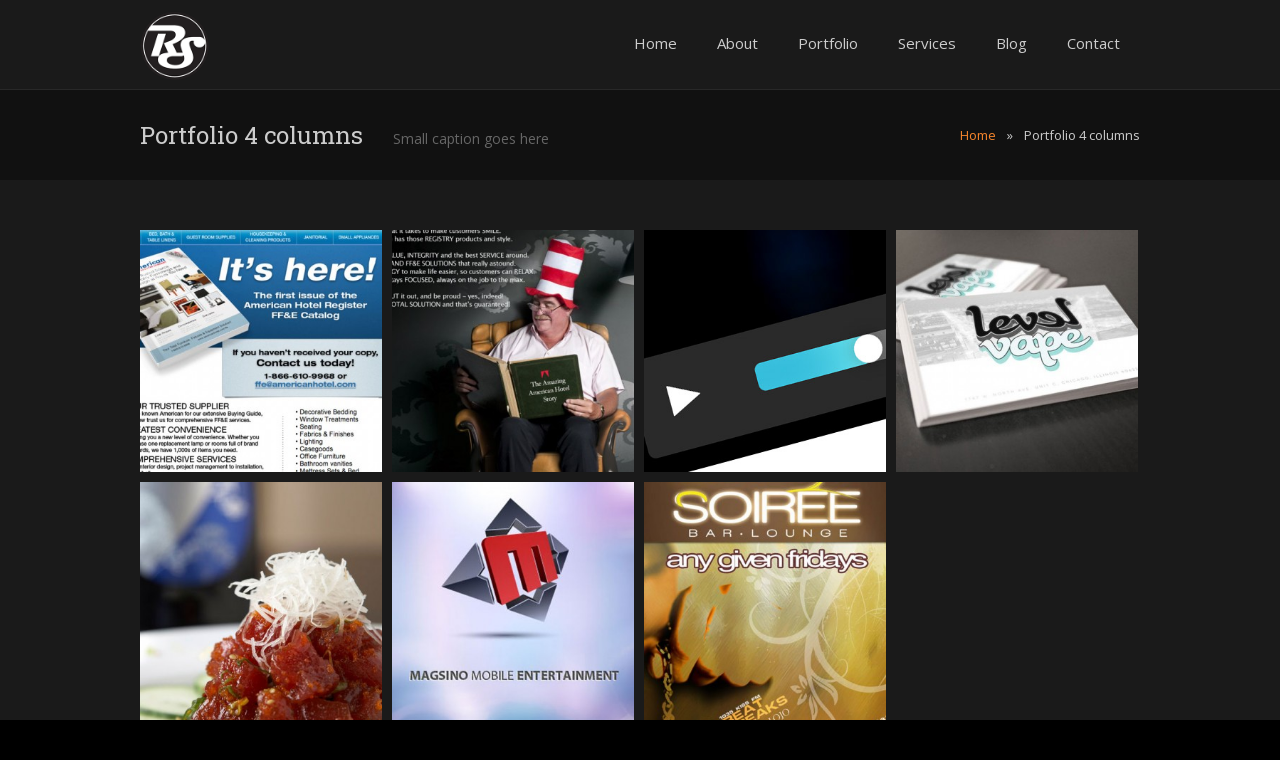

--- FILE ---
content_type: text/html; charset=UTF-8
request_url: https://rolandesaldana.com/portfolio-4-columns/
body_size: 11053
content:
<!DOCTYPE HTML>
<html lang="en">
<head>
	<meta charset="UTF-8">
	<title>RolandSaldana  &#8211;  Portfolio 4 columns</title>

	<meta name="viewport" content="width=device-width, initial-scale=1, maximum-scale=1">

		<meta name='robots' content='max-image-preview:large' />
<link rel='dns-prefetch' href='//fonts.googleapis.com' />
<link rel="alternate" type="application/rss+xml" title="RolandSaldana &raquo; Feed" href="http://rolandesaldana.com/feed/" />
<link rel="alternate" type="application/rss+xml" title="RolandSaldana &raquo; Comments Feed" href="http://rolandesaldana.com/comments/feed/" />
<link rel="alternate" type="application/rss+xml" title="RolandSaldana &raquo; Portfolio 4 columns Comments Feed" href="http://rolandesaldana.com/portfolio-4-columns/feed/" />
<link rel="alternate" title="oEmbed (JSON)" type="application/json+oembed" href="http://rolandesaldana.com/wp-json/oembed/1.0/embed?url=http%3A%2F%2Frolandesaldana.com%2Fportfolio-4-columns%2F" />
<link rel="alternate" title="oEmbed (XML)" type="text/xml+oembed" href="http://rolandesaldana.com/wp-json/oembed/1.0/embed?url=http%3A%2F%2Frolandesaldana.com%2Fportfolio-4-columns%2F&#038;format=xml" />
<style id='wp-img-auto-sizes-contain-inline-css' type='text/css'>
img:is([sizes=auto i],[sizes^="auto," i]){contain-intrinsic-size:3000px 1500px}
/*# sourceURL=wp-img-auto-sizes-contain-inline-css */
</style>
<style id='wp-emoji-styles-inline-css' type='text/css'>

	img.wp-smiley, img.emoji {
		display: inline !important;
		border: none !important;
		box-shadow: none !important;
		height: 1em !important;
		width: 1em !important;
		margin: 0 0.07em !important;
		vertical-align: -0.1em !important;
		background: none !important;
		padding: 0 !important;
	}
/*# sourceURL=wp-emoji-styles-inline-css */
</style>
<style id='wp-block-library-inline-css' type='text/css'>
:root{--wp-block-synced-color:#7a00df;--wp-block-synced-color--rgb:122,0,223;--wp-bound-block-color:var(--wp-block-synced-color);--wp-editor-canvas-background:#ddd;--wp-admin-theme-color:#007cba;--wp-admin-theme-color--rgb:0,124,186;--wp-admin-theme-color-darker-10:#006ba1;--wp-admin-theme-color-darker-10--rgb:0,107,160.5;--wp-admin-theme-color-darker-20:#005a87;--wp-admin-theme-color-darker-20--rgb:0,90,135;--wp-admin-border-width-focus:2px}@media (min-resolution:192dpi){:root{--wp-admin-border-width-focus:1.5px}}.wp-element-button{cursor:pointer}:root .has-very-light-gray-background-color{background-color:#eee}:root .has-very-dark-gray-background-color{background-color:#313131}:root .has-very-light-gray-color{color:#eee}:root .has-very-dark-gray-color{color:#313131}:root .has-vivid-green-cyan-to-vivid-cyan-blue-gradient-background{background:linear-gradient(135deg,#00d084,#0693e3)}:root .has-purple-crush-gradient-background{background:linear-gradient(135deg,#34e2e4,#4721fb 50%,#ab1dfe)}:root .has-hazy-dawn-gradient-background{background:linear-gradient(135deg,#faaca8,#dad0ec)}:root .has-subdued-olive-gradient-background{background:linear-gradient(135deg,#fafae1,#67a671)}:root .has-atomic-cream-gradient-background{background:linear-gradient(135deg,#fdd79a,#004a59)}:root .has-nightshade-gradient-background{background:linear-gradient(135deg,#330968,#31cdcf)}:root .has-midnight-gradient-background{background:linear-gradient(135deg,#020381,#2874fc)}:root{--wp--preset--font-size--normal:16px;--wp--preset--font-size--huge:42px}.has-regular-font-size{font-size:1em}.has-larger-font-size{font-size:2.625em}.has-normal-font-size{font-size:var(--wp--preset--font-size--normal)}.has-huge-font-size{font-size:var(--wp--preset--font-size--huge)}.has-text-align-center{text-align:center}.has-text-align-left{text-align:left}.has-text-align-right{text-align:right}.has-fit-text{white-space:nowrap!important}#end-resizable-editor-section{display:none}.aligncenter{clear:both}.items-justified-left{justify-content:flex-start}.items-justified-center{justify-content:center}.items-justified-right{justify-content:flex-end}.items-justified-space-between{justify-content:space-between}.screen-reader-text{border:0;clip-path:inset(50%);height:1px;margin:-1px;overflow:hidden;padding:0;position:absolute;width:1px;word-wrap:normal!important}.screen-reader-text:focus{background-color:#ddd;clip-path:none;color:#444;display:block;font-size:1em;height:auto;left:5px;line-height:normal;padding:15px 23px 14px;text-decoration:none;top:5px;width:auto;z-index:100000}html :where(.has-border-color){border-style:solid}html :where([style*=border-top-color]){border-top-style:solid}html :where([style*=border-right-color]){border-right-style:solid}html :where([style*=border-bottom-color]){border-bottom-style:solid}html :where([style*=border-left-color]){border-left-style:solid}html :where([style*=border-width]){border-style:solid}html :where([style*=border-top-width]){border-top-style:solid}html :where([style*=border-right-width]){border-right-style:solid}html :where([style*=border-bottom-width]){border-bottom-style:solid}html :where([style*=border-left-width]){border-left-style:solid}html :where(img[class*=wp-image-]){height:auto;max-width:100%}:where(figure){margin:0 0 1em}html :where(.is-position-sticky){--wp-admin--admin-bar--position-offset:var(--wp-admin--admin-bar--height,0px)}@media screen and (max-width:600px){html :where(.is-position-sticky){--wp-admin--admin-bar--position-offset:0px}}

/*# sourceURL=wp-block-library-inline-css */
</style><style id='global-styles-inline-css' type='text/css'>
:root{--wp--preset--aspect-ratio--square: 1;--wp--preset--aspect-ratio--4-3: 4/3;--wp--preset--aspect-ratio--3-4: 3/4;--wp--preset--aspect-ratio--3-2: 3/2;--wp--preset--aspect-ratio--2-3: 2/3;--wp--preset--aspect-ratio--16-9: 16/9;--wp--preset--aspect-ratio--9-16: 9/16;--wp--preset--color--black: #000000;--wp--preset--color--cyan-bluish-gray: #abb8c3;--wp--preset--color--white: #ffffff;--wp--preset--color--pale-pink: #f78da7;--wp--preset--color--vivid-red: #cf2e2e;--wp--preset--color--luminous-vivid-orange: #ff6900;--wp--preset--color--luminous-vivid-amber: #fcb900;--wp--preset--color--light-green-cyan: #7bdcb5;--wp--preset--color--vivid-green-cyan: #00d084;--wp--preset--color--pale-cyan-blue: #8ed1fc;--wp--preset--color--vivid-cyan-blue: #0693e3;--wp--preset--color--vivid-purple: #9b51e0;--wp--preset--gradient--vivid-cyan-blue-to-vivid-purple: linear-gradient(135deg,rgb(6,147,227) 0%,rgb(155,81,224) 100%);--wp--preset--gradient--light-green-cyan-to-vivid-green-cyan: linear-gradient(135deg,rgb(122,220,180) 0%,rgb(0,208,130) 100%);--wp--preset--gradient--luminous-vivid-amber-to-luminous-vivid-orange: linear-gradient(135deg,rgb(252,185,0) 0%,rgb(255,105,0) 100%);--wp--preset--gradient--luminous-vivid-orange-to-vivid-red: linear-gradient(135deg,rgb(255,105,0) 0%,rgb(207,46,46) 100%);--wp--preset--gradient--very-light-gray-to-cyan-bluish-gray: linear-gradient(135deg,rgb(238,238,238) 0%,rgb(169,184,195) 100%);--wp--preset--gradient--cool-to-warm-spectrum: linear-gradient(135deg,rgb(74,234,220) 0%,rgb(151,120,209) 20%,rgb(207,42,186) 40%,rgb(238,44,130) 60%,rgb(251,105,98) 80%,rgb(254,248,76) 100%);--wp--preset--gradient--blush-light-purple: linear-gradient(135deg,rgb(255,206,236) 0%,rgb(152,150,240) 100%);--wp--preset--gradient--blush-bordeaux: linear-gradient(135deg,rgb(254,205,165) 0%,rgb(254,45,45) 50%,rgb(107,0,62) 100%);--wp--preset--gradient--luminous-dusk: linear-gradient(135deg,rgb(255,203,112) 0%,rgb(199,81,192) 50%,rgb(65,88,208) 100%);--wp--preset--gradient--pale-ocean: linear-gradient(135deg,rgb(255,245,203) 0%,rgb(182,227,212) 50%,rgb(51,167,181) 100%);--wp--preset--gradient--electric-grass: linear-gradient(135deg,rgb(202,248,128) 0%,rgb(113,206,126) 100%);--wp--preset--gradient--midnight: linear-gradient(135deg,rgb(2,3,129) 0%,rgb(40,116,252) 100%);--wp--preset--font-size--small: 13px;--wp--preset--font-size--medium: 20px;--wp--preset--font-size--large: 36px;--wp--preset--font-size--x-large: 42px;--wp--preset--spacing--20: 0.44rem;--wp--preset--spacing--30: 0.67rem;--wp--preset--spacing--40: 1rem;--wp--preset--spacing--50: 1.5rem;--wp--preset--spacing--60: 2.25rem;--wp--preset--spacing--70: 3.38rem;--wp--preset--spacing--80: 5.06rem;--wp--preset--shadow--natural: 6px 6px 9px rgba(0, 0, 0, 0.2);--wp--preset--shadow--deep: 12px 12px 50px rgba(0, 0, 0, 0.4);--wp--preset--shadow--sharp: 6px 6px 0px rgba(0, 0, 0, 0.2);--wp--preset--shadow--outlined: 6px 6px 0px -3px rgb(255, 255, 255), 6px 6px rgb(0, 0, 0);--wp--preset--shadow--crisp: 6px 6px 0px rgb(0, 0, 0);}:where(.is-layout-flex){gap: 0.5em;}:where(.is-layout-grid){gap: 0.5em;}body .is-layout-flex{display: flex;}.is-layout-flex{flex-wrap: wrap;align-items: center;}.is-layout-flex > :is(*, div){margin: 0;}body .is-layout-grid{display: grid;}.is-layout-grid > :is(*, div){margin: 0;}:where(.wp-block-columns.is-layout-flex){gap: 2em;}:where(.wp-block-columns.is-layout-grid){gap: 2em;}:where(.wp-block-post-template.is-layout-flex){gap: 1.25em;}:where(.wp-block-post-template.is-layout-grid){gap: 1.25em;}.has-black-color{color: var(--wp--preset--color--black) !important;}.has-cyan-bluish-gray-color{color: var(--wp--preset--color--cyan-bluish-gray) !important;}.has-white-color{color: var(--wp--preset--color--white) !important;}.has-pale-pink-color{color: var(--wp--preset--color--pale-pink) !important;}.has-vivid-red-color{color: var(--wp--preset--color--vivid-red) !important;}.has-luminous-vivid-orange-color{color: var(--wp--preset--color--luminous-vivid-orange) !important;}.has-luminous-vivid-amber-color{color: var(--wp--preset--color--luminous-vivid-amber) !important;}.has-light-green-cyan-color{color: var(--wp--preset--color--light-green-cyan) !important;}.has-vivid-green-cyan-color{color: var(--wp--preset--color--vivid-green-cyan) !important;}.has-pale-cyan-blue-color{color: var(--wp--preset--color--pale-cyan-blue) !important;}.has-vivid-cyan-blue-color{color: var(--wp--preset--color--vivid-cyan-blue) !important;}.has-vivid-purple-color{color: var(--wp--preset--color--vivid-purple) !important;}.has-black-background-color{background-color: var(--wp--preset--color--black) !important;}.has-cyan-bluish-gray-background-color{background-color: var(--wp--preset--color--cyan-bluish-gray) !important;}.has-white-background-color{background-color: var(--wp--preset--color--white) !important;}.has-pale-pink-background-color{background-color: var(--wp--preset--color--pale-pink) !important;}.has-vivid-red-background-color{background-color: var(--wp--preset--color--vivid-red) !important;}.has-luminous-vivid-orange-background-color{background-color: var(--wp--preset--color--luminous-vivid-orange) !important;}.has-luminous-vivid-amber-background-color{background-color: var(--wp--preset--color--luminous-vivid-amber) !important;}.has-light-green-cyan-background-color{background-color: var(--wp--preset--color--light-green-cyan) !important;}.has-vivid-green-cyan-background-color{background-color: var(--wp--preset--color--vivid-green-cyan) !important;}.has-pale-cyan-blue-background-color{background-color: var(--wp--preset--color--pale-cyan-blue) !important;}.has-vivid-cyan-blue-background-color{background-color: var(--wp--preset--color--vivid-cyan-blue) !important;}.has-vivid-purple-background-color{background-color: var(--wp--preset--color--vivid-purple) !important;}.has-black-border-color{border-color: var(--wp--preset--color--black) !important;}.has-cyan-bluish-gray-border-color{border-color: var(--wp--preset--color--cyan-bluish-gray) !important;}.has-white-border-color{border-color: var(--wp--preset--color--white) !important;}.has-pale-pink-border-color{border-color: var(--wp--preset--color--pale-pink) !important;}.has-vivid-red-border-color{border-color: var(--wp--preset--color--vivid-red) !important;}.has-luminous-vivid-orange-border-color{border-color: var(--wp--preset--color--luminous-vivid-orange) !important;}.has-luminous-vivid-amber-border-color{border-color: var(--wp--preset--color--luminous-vivid-amber) !important;}.has-light-green-cyan-border-color{border-color: var(--wp--preset--color--light-green-cyan) !important;}.has-vivid-green-cyan-border-color{border-color: var(--wp--preset--color--vivid-green-cyan) !important;}.has-pale-cyan-blue-border-color{border-color: var(--wp--preset--color--pale-cyan-blue) !important;}.has-vivid-cyan-blue-border-color{border-color: var(--wp--preset--color--vivid-cyan-blue) !important;}.has-vivid-purple-border-color{border-color: var(--wp--preset--color--vivid-purple) !important;}.has-vivid-cyan-blue-to-vivid-purple-gradient-background{background: var(--wp--preset--gradient--vivid-cyan-blue-to-vivid-purple) !important;}.has-light-green-cyan-to-vivid-green-cyan-gradient-background{background: var(--wp--preset--gradient--light-green-cyan-to-vivid-green-cyan) !important;}.has-luminous-vivid-amber-to-luminous-vivid-orange-gradient-background{background: var(--wp--preset--gradient--luminous-vivid-amber-to-luminous-vivid-orange) !important;}.has-luminous-vivid-orange-to-vivid-red-gradient-background{background: var(--wp--preset--gradient--luminous-vivid-orange-to-vivid-red) !important;}.has-very-light-gray-to-cyan-bluish-gray-gradient-background{background: var(--wp--preset--gradient--very-light-gray-to-cyan-bluish-gray) !important;}.has-cool-to-warm-spectrum-gradient-background{background: var(--wp--preset--gradient--cool-to-warm-spectrum) !important;}.has-blush-light-purple-gradient-background{background: var(--wp--preset--gradient--blush-light-purple) !important;}.has-blush-bordeaux-gradient-background{background: var(--wp--preset--gradient--blush-bordeaux) !important;}.has-luminous-dusk-gradient-background{background: var(--wp--preset--gradient--luminous-dusk) !important;}.has-pale-ocean-gradient-background{background: var(--wp--preset--gradient--pale-ocean) !important;}.has-electric-grass-gradient-background{background: var(--wp--preset--gradient--electric-grass) !important;}.has-midnight-gradient-background{background: var(--wp--preset--gradient--midnight) !important;}.has-small-font-size{font-size: var(--wp--preset--font-size--small) !important;}.has-medium-font-size{font-size: var(--wp--preset--font-size--medium) !important;}.has-large-font-size{font-size: var(--wp--preset--font-size--large) !important;}.has-x-large-font-size{font-size: var(--wp--preset--font-size--x-large) !important;}
/*# sourceURL=global-styles-inline-css */
</style>

<style id='classic-theme-styles-inline-css' type='text/css'>
/*! This file is auto-generated */
.wp-block-button__link{color:#fff;background-color:#32373c;border-radius:9999px;box-shadow:none;text-decoration:none;padding:calc(.667em + 2px) calc(1.333em + 2px);font-size:1.125em}.wp-block-file__button{background:#32373c;color:#fff;text-decoration:none}
/*# sourceURL=/wp-includes/css/classic-themes.min.css */
</style>
<link rel='stylesheet' id='us-opensans-css' href='http://fonts.googleapis.com/css?family=Open+Sans%3A400%2C700%2C400italic%2C700italic&#038;ver=6.9' type='text/css' media='all' />
<link rel='stylesheet' id='us-robotoslab-css' href='http://fonts.googleapis.com/css?family=Roboto+Slab%3A400%2C300%2C700&#038;ver=6.9' type='text/css' media='all' />
<link rel='stylesheet' id='motioncss-css' href='http://rolandesaldana.com/wp-content/themes/Astra/css/motioncss.css?ver=1' type='text/css' media='all' />
<link rel='stylesheet' id='motioncss-widgets-css' href='http://rolandesaldana.com/wp-content/themes/Astra/css/motioncss-widgets.css?ver=1' type='text/css' media='all' />
<link rel='stylesheet' id='font-awesome-css' href='http://rolandesaldana.com/wp-content/themes/Astra/css/font-awesome.css?ver=1' type='text/css' media='all' />
<link rel='stylesheet' id='magnific-popup-css' href='http://rolandesaldana.com/wp-content/themes/Astra/css/magnific-popup.css?ver=1' type='text/css' media='all' />
<link rel='stylesheet' id='wp-components-css' href='http://rolandesaldana.com/wp-includes/css/dist/components/style.min.css?ver=6.9' type='text/css' media='all' />
<style id='wp-widgets-inline-css' type='text/css'>
:root{--wp-block-synced-color:#7a00df;--wp-block-synced-color--rgb:122,0,223;--wp-bound-block-color:var(--wp-block-synced-color);--wp-editor-canvas-background:#ddd;--wp-admin-theme-color:#007cba;--wp-admin-theme-color--rgb:0,124,186;--wp-admin-theme-color-darker-10:#006ba1;--wp-admin-theme-color-darker-10--rgb:0,107,160.5;--wp-admin-theme-color-darker-20:#005a87;--wp-admin-theme-color-darker-20--rgb:0,90,135;--wp-admin-border-width-focus:2px}@media (min-resolution:192dpi){:root{--wp-admin-border-width-focus:1.5px}}.wp-block-legacy-widget__edit-form:not([hidden]){display:flow-root}.wp-block-legacy-widget__edit-form{background:#fff;border:1px solid #1e1e1e;border-radius:2px;max-height:calc(100vh - 2px);overflow-y:scroll;padding:11px}.wp-block-legacy-widget__edit-form .wp-block-legacy-widget__edit-form-title{color:#000;font-family:-apple-system,BlinkMacSystemFont,Segoe UI,Roboto,Oxygen-Sans,Ubuntu,Cantarell,Helvetica Neue,sans-serif;font-size:14px;font-weight:600;margin:0 0 12px}.wp-block-legacy-widget__edit-form .widget-inside.widget-inside{border:none;box-shadow:none;display:block;font-family:-apple-system,BlinkMacSystemFont,Segoe UI,Roboto,Oxygen-Sans,Ubuntu,Cantarell,Helvetica Neue,sans-serif}.wp-block-legacy-widget__edit-form .widget-inside.widget-inside p{margin:8px 0}.wp-block-legacy-widget__edit-form .widget-inside.widget-inside label{font-size:13px;line-height:2.1}.wp-block-legacy-widget__edit-form .widget-inside.widget-inside a,.wp-block-legacy-widget__edit-form .widget-inside.widget-inside input,.wp-block-legacy-widget__edit-form .widget-inside.widget-inside label{color:#000;font-family:system-ui;font-weight:400}.wp-block-legacy-widget__edit-form .widget-inside.widget-inside input[type=date],.wp-block-legacy-widget__edit-form .widget-inside.widget-inside input[type=datetime-local],.wp-block-legacy-widget__edit-form .widget-inside.widget-inside input[type=datetime],.wp-block-legacy-widget__edit-form .widget-inside.widget-inside input[type=email],.wp-block-legacy-widget__edit-form .widget-inside.widget-inside input[type=month],.wp-block-legacy-widget__edit-form .widget-inside.widget-inside input[type=number],.wp-block-legacy-widget__edit-form .widget-inside.widget-inside input[type=password],.wp-block-legacy-widget__edit-form .widget-inside.widget-inside input[type=search],.wp-block-legacy-widget__edit-form .widget-inside.widget-inside input[type=tel],.wp-block-legacy-widget__edit-form .widget-inside.widget-inside input[type=text],.wp-block-legacy-widget__edit-form .widget-inside.widget-inside input[type=time],.wp-block-legacy-widget__edit-form .widget-inside.widget-inside input[type=url],.wp-block-legacy-widget__edit-form .widget-inside.widget-inside input[type=week],.wp-block-legacy-widget__edit-form .widget-inside.widget-inside select{background-color:initial;border:1px solid #757575;border-radius:3px;box-shadow:none;box-sizing:border-box;color:#000;display:block;font-family:system-ui;font-size:13px;font-weight:400;line-height:1;margin:0;min-height:30px;padding-bottom:8px;padding-left:8px;padding-top:8px;width:100%}.wp-block-legacy-widget__edit-form .widget-inside.widget-inside select{padding-left:4px}.wp-block-legacy-widget__edit-form .widget.open,.wp-block-legacy-widget__edit-form .widget.open:focus-within{z-index:0}.wp-block-legacy-widget__edit-form.wp-block-legacy-widget__edit-form,.wp-block-legacy-widget__edit-no-preview.wp-block-legacy-widget__edit-no-preview{color:#000}.wp-block-legacy-widget__edit-no-preview,.wp-block-legacy-widget__edit-preview{cursor:pointer}.wp-block-legacy-widget__edit-no-preview:hover:after,.wp-block-legacy-widget__edit-preview:hover:after{border:1px solid #949494;border-radius:2px;bottom:0;content:"";left:0;position:absolute;right:0;top:0}.wp-block-legacy-widget__edit-preview.is-offscreen{left:-9999px;position:absolute;top:0;width:100%}.wp-block-legacy-widget__edit-preview-iframe{overflow:hidden;width:100%}.wp-block-legacy-widget__edit-no-preview.wp-block-legacy-widget__edit-no-preview.wp-block-legacy-widget__edit-no-preview,.wp-block-legacy-widget__edit-no-preview.wp-block-legacy-widget__edit-no-preview.wp-block-legacy-widget__edit-no-preview h3,.wp-block-legacy-widget__edit-no-preview.wp-block-legacy-widget__edit-no-preview.wp-block-legacy-widget__edit-no-preview p{font-family:-apple-system,BlinkMacSystemFont,Segoe UI,Roboto,Oxygen-Sans,Ubuntu,Cantarell,Helvetica Neue,sans-serif;font-size:13px}.wp-block-legacy-widget__edit-no-preview.wp-block-legacy-widget__edit-no-preview.wp-block-legacy-widget__edit-no-preview{background:#f0f0f0;padding:8px 12px}.wp-block-legacy-widget__edit-no-preview.wp-block-legacy-widget__edit-no-preview.wp-block-legacy-widget__edit-no-preview h3{font-size:14px;font-weight:600;margin:4px 0}.wp-block-legacy-widget__edit-no-preview.wp-block-legacy-widget__edit-no-preview.wp-block-legacy-widget__edit-no-preview p{margin:4px 0}.wp-block-legacy-widget-inspector-card{padding:0 16px 16px 52px}.interface-complementary-area .wp-block-legacy-widget-inspector-card__name{font-weight:500;margin:0 0 5px}.is-selected .wp-block-legacy-widget__container{min-height:50px;padding:8px 12px}.components-popover__content .wp-block-legacy-widget__edit-form{min-width:400px}.wp-block-widget-group.has-child-selected:after{border:1px solid var(--wp-admin-theme-color);border-radius:2px;bottom:0;content:"";left:0;position:absolute;right:0;top:0}.wp-block-widget-group .widget-title{font-family:-apple-system,BlinkMacSystemFont,Segoe UI,Roboto,Oxygen-Sans,Ubuntu,Cantarell,Helvetica Neue,sans-serif;font-size:18px;font-weight:600}.wp-block-widget-group__placeholder .block-editor-inserter{width:100%}.is-dark-theme .wp-block-widget-group__placeholder .block-editor-button-block-appender{box-shadow:inset 0 0 0 1px #1e1e1e;color:#1e1e1e}
/*# sourceURL=/wp-includes/css/dist/widgets/style.min.css */
</style>
<link rel='stylesheet' id='style-css' href='http://rolandesaldana.com/wp-content/themes/Astra/css/style.css?ver=1' type='text/css' media='all' />
<link rel='stylesheet' id='responsive-css' href='http://rolandesaldana.com/wp-content/themes/Astra/css/responsive.css?ver=1' type='text/css' media='all' />
<link rel='stylesheet' id='animation-css' href='http://rolandesaldana.com/wp-content/themes/Astra/css/animation.css?ver=1' type='text/css' media='all' />
<script type="text/javascript" src="http://rolandesaldana.com/wp-includes/js/jquery/jquery.min.js?ver=3.7.1" id="jquery-core-js"></script>
<script type="text/javascript" src="http://rolandesaldana.com/wp-includes/js/jquery/jquery-migrate.min.js?ver=3.4.1" id="jquery-migrate-js"></script>
<link rel="https://api.w.org/" href="http://rolandesaldana.com/wp-json/" /><link rel="alternate" title="JSON" type="application/json" href="http://rolandesaldana.com/wp-json/wp/v2/pages/42" /><link rel="EditURI" type="application/rsd+xml" title="RSD" href="http://rolandesaldana.com/xmlrpc.php?rsd" />
<meta name="generator" content="WordPress 6.9" />
<link rel="canonical" href="http://rolandesaldana.com/portfolio-4-columns/" />
<link rel='shortlink' href='http://rolandesaldana.com/?p=42' />
<link rel="icon" href="http://rolandesaldana.com/wp-content/uploads/2012/12/170-91x91.png" sizes="32x32" />
<link rel="icon" href="http://rolandesaldana.com/wp-content/uploads/2012/12/170.png" sizes="192x192" />
<link rel="apple-touch-icon" href="http://rolandesaldana.com/wp-content/uploads/2012/12/170.png" />
<meta name="msapplication-TileImage" content="http://rolandesaldana.com/wp-content/uploads/2012/12/170.png" />
</head>
<body class="wp-singular page-template page-template-page-portfolio-4-columns page-template-page-portfolio-4-columns-php page page-id-42 wp-theme-Astra l-body wpb-js-composer js-comp-ver-3.6.10.1 vc_responsive" >
<style id="us_colors_inline">
/*************************** BODY ***************************/

/* Body Background color */
body {
	background-color: #000000;
	}



/*************************** HEADER ***************************/

/* Header Background color */
.l-subheader.at_middle,
.l-subheader.at_middle .w-nav-item.level_2:hover .w-nav-anchor.level_2,
.l-subheader.at_middle .w-nav-item.level_2.active:hover .w-nav-anchor.level_2,
.l-subheader.at_middle .w-nav-item.level_2.current-menu-item:hover .w-nav-anchor.level_2,
.l-subheader.at_middle .w-nav-item.level_2.current-menu-ancestor:hover .w-nav-anchor.level_2,
.l-subheader.at_middle .w-nav-item.level_3:hover .w-nav-anchor.level_3,
.l-subheader.at_middle .w-nav-item.level_3.active:hover .w-nav-anchor.level_3,
.l-subheader.at_middle .w-nav-item.level_3.current-menu-item:hover .w-nav-anchor.level_3,
.l-subheader.at_middle .w-nav-item.level_3.current-menu-ancestor:hover .w-nav-anchor.level_3,
.l-subheader.at_middle .w-search-input input {
	background-color: #1a1a1a;
	}

/* Header Alternate Background Color */
.l-subheader.at_top,
.l-subheader.at_middle .w-nav-item.level_1:hover .w-nav-anchor.level_1,
.l-subheader.at_middle .w-nav-list.level_2,
.l-subheader.at_middle .w-nav-list.level_3,
.w-lang.layout_dropdown .w-lang-list .w-lang-item {
	background-color: #111111;
	}
	
/* Border Color */
.l-subheader.at_top,
.l-subheader.at_middle {
	border-color: #282828;
	}
	
/* Fade Elements Color */
.l-subheader.at_top .w-contacts,
.l-subheader.at_top .w-contacts-item-value a,
.l-subheader.at_top .w-socials-item-link,
.w-lang.layout_dropdown .w-lang-list .w-lang-item,
.w-lang.layout_dropdown .w-lang-current {
	color: #777777;
	}
	
/* Navigation Color */
.w-logo-title,
.l-subheader.at_middle .w-nav-anchor.level_1,
.l-subheader.at_middle .w-nav-list.level_2 .w-nav-anchor,
.l-subheader.at_middle .w-search-show,
.l-subheader.at_middle .w-search-input input,
.l-subheader.at_middle .w-search.submit_inside .w-search-submit,
.l-subheader.at_middle .w-search-close {
	color: #cccccc;
	}

/* Navigation Hover Color */
.l-subheader.at_top .w-contacts-item-value a:hover,
.w-lang.layout_dropdown .w-lang-list .w-lang-item:hover,
.w-lang.layout_dropdown .w-lang-current:hover,
.l-subheader.at_middle .w-nav-item.level_1:hover .w-nav-anchor.level_1,
.l-subheader.at_middle .w-nav-item.level_1.active:hover .w-nav-anchor.level_1,
.l-subheader.at_middle .w-nav-item.level_1.current-menu-item:hover .w-nav-anchor.level_1,
.l-subheader.at_middle .w-nav-item.level_1.current-menu-ancestor:hover .w-nav-anchor.level_1,
.l-subheader.at_middle .w-nav-item.level_2:hover .w-nav-anchor.level_2,
.l-subheader.at_middle .w-nav-item.level_2.active:hover .w-nav-anchor.level_2,
.l-subheader.at_middle .w-nav-item.level_2.current-menu-item:hover .w-nav-anchor.level_2,
.l-subheader.at_middle .w-nav-item.level_2.current-menu-ancestor:hover .w-nav-anchor.level_2,
.l-subheader.at_middle .w-nav-item.level_3:hover .w-nav-anchor.level_3,
.l-subheader.at_middle .w-nav-item.level_3.active:hover .w-nav-anchor.level_3,
.l-subheader.at_middle .w-nav-item.level_3.current-menu-item:hover .w-nav-anchor.level_3,
.l-subheader.at_middle .w-nav-item.level_3.current-menu-ancestor:hover .w-nav-anchor.level_3,
.l-subheader.at_middle .w-search-show:hover,
.l-subheader.at_middle .w-search.submit_inside .w-search-submit:hover,
.l-subheader.at_middle .w-search-close:hover {
	color: #f5b800;
	}
.l-subheader.at_middle .w-nav-anchor.level_1:after  {
	background-color: #f5b800;
	}

/* Navigation Active Color */
.l-subheader.at_middle .w-nav-item.level_1.active .w-nav-anchor.level_1,
.l-subheader.at_middle .w-nav-item.level_1.current-menu-item .w-nav-anchor.level_1,
.l-subheader.at_middle .w-nav-item.level_1.current-menu-ancestor .w-nav-anchor.level_1,
.l-subheader.at_middle .w-nav-item.level_2.active .w-nav-anchor.level_2,
.l-subheader.at_middle .w-nav-item.level_2.current-menu-item .w-nav-anchor.level_2,
.l-subheader.at_middle .w-nav-item.level_2.current-menu-ancestor .w-nav-anchor.level_2,
.l-subheader.at_middle .w-nav-item.level_3.active .w-nav-anchor.level_3,
.l-subheader.at_middle .w-nav-item.level_3.current-menu-item .w-nav-anchor.level_3,
.l-subheader.at_middle .w-nav-item.level_3.current-menu-ancestor .w-nav-anchor.level_3 {
	color: #ffffff;
	}



/*************************** MAIN CONTENT ***************************/

/* Background Color */
.l-canvas,
.g-hr-h i,
.w-clients-itemgroup,
.w-clients-nav,
.w-filters-item-link:hover,
.w-iconbox.icon_top .w-iconbox-h,
.w-pagehead-nav .w-pagehead-nav-h .w-pagehead-nav-item,
.w-search.submit_inside .w-search-submit:hover,
.w-tabs-item.active,
.w-timeline-item,
.w-timeline-section-title,
.w-timeline.type_vertical .w-timeline-section-content,
.flex-direction-nav a,
.tp-leftarrow.default,
.tp-rightarrow.default {
	background-color: #1a1a1a;
	}
.color_primary .w-iconbox.icon_top .w-iconbox-h,
.color_alternate .w-iconbox.icon_top .w-iconbox-h {
	border-color: #1a1a1a;
	}
.g-btn.type_outline:hover {
	color: #1a1a1a;
	}

/* Alternate Background Color */
.g-btn.type_default,
input[type="text"],
input[type="password"],
input[type="email"],
textarea,
select,
.l-submain.for_filters,
.w-clients-nav:hover,
.w-portfolio-item-meta,
.w-pricing-item-price,
.w-shortblog-entry-meta-date,
.w-tabs-list,
.w-tabs.layout_accordion .w-tabs-section-title:hover,
.w-tags.layout_block .w-tags-item-link,
.w-testimonial-text,
.w-timeline-list:before,
.w-timeline.type_vertical .w-timeline-section:before {
	background-color: #222222;
	}
.w-testimonial-person:before {
	border-top-color: #222222;
	}

/* Border Color */
.l-submain,
.g-hr-h,
input[type="text"],
input[type="password"],
input[type="email"],
textarea,
select,
.w-blog-entry,
.w-blog-entry.sticky,
.w-blog.type_masonry .w-blog-entry.sticky,
.w-bloglist,
.w-bloglist.date_atbottom .w-bloglist-entry,
.w-comments-list,
.w-comments-item,
.w-iconbox.icon_top .w-iconbox-h,
.w-nav-list.layout_ver .w-nav-anchor,
.w-pricing-item-h,
.w-portfolio-item-meta,
.w-shortblog-entry-meta-date,
.w-tabs.layout_accordion,
.w-tabs.layout_accordion .w-tabs-section,
.w-timeline.type_vertical .w-timeline-section-content,
#wp-calendar thead th,
#wp-calendar tbody td,
#wp-calendar tfoot td,
.widget.widget_nav_menu .menu-item a,
.widget.widget_nav_menu .menu-item a:hover {
	border-color: #282828;
	}
.g-hr-h i,
.page-404 i {
	color: #282828;
	}
.g-pagination-item {
	box-shadow: 0 0 0 2px #282828 inset;
	}
.g-pagination-item:hover {
	box-shadow: 0 0 0 20px #282828 inset;
	}

/* Heading Color */
.g-html h1,
.g-html h2,
.g-html h3,
.g-html h4,
.g-html h5,
.g-html h6,
input[type="text"],
input[type="password"],
input[type="email"],
textarea,
select,
.g-btn.type_default:hover,
.w-blog-entry-title,
.color_primary .w-iconbox.icon_top .w-iconbox-h .w-iconbox-text-title,
.color_alternate .w-iconbox.icon_top .w-iconbox-h .w-iconbox-text-title,
.w-tabs-item:hover {
	color: #ffffff;
	}
.g-btn.type_outline:before {
	box-shadow: 0 0 0 2px #ffffff inset;
	}
.g-btn.type_outline:hover:before {
	box-shadow: 0 0 0 26px #ffffff inset;
	}

/* Text Color */
.l-canvas,
.g-btn.type_default,
.g-btn.type_outline,
.g-pagination-item,
.w-clients-nav,
.w-clients-nav:hover,
.w-filters-item-link,
.w-iconbox.icon_top .w-iconbox-h,
.w-nav-list.layout_ver .w-nav-anchor,
.w-pagehead h1,
.w-socials-item-link,
.w-tags-item-link,
.widget.widget_archive ul li a,
.widget.widget_categories ul li a,
.widget.widget_nav_menu .menu-item a {
	color: #cccccc;
	}

/* Primary Color */
a,
.w-blog-entry-link:hover .w-blog-entry-title-h,
.w-filters-item-link:hover,
.w-filters-item.active .w-filters-item-link,
.color_primary .w-iconbox.icon_top .w-iconbox-text-link,
.color_alternate .w-iconbox.icon_top .w-iconbox-text-link,
.w-nav-list.layout_ver .w-nav-anchor:hover,
.w-nav-list.layout_ver .active .w-nav-anchor.level_1,
.w-shortblog-entry-title-h,
.w-tabs-item.active,
.w-tabs.layout_accordion .w-tabs-section.active .w-tabs-section-title,
.widget.widget_nav_menu .menu-item.current-menu-item > a,
.widget.widget_nav_menu .menu-item.current-menu-ancestor > a {
	color: #f8862c;
	}
.color_primary,
.g-btn.type_primary,
input[type="submit"],
.g-pagination-item.active,
.w-actionbox.color_primary,
.w-blog-entry-link:active .w-blog-entry-title-h,
.w-iconbox-icon,
.w-pricing-item.type_featured .w-pricing-item-title,
.w-team-member-links-item:hover,
.w-timeline-item.active,
.w-timeline-section.active .w-timeline-section-title {
	background-color: #f8862c;
	}
.w-clients.columns_5 .w-clients-item:hover,
.w-filters-item.active .w-filters-item-link,
.w-tabs-item.active {
	border-color: #f8862c;
	}
.w-timeline-item,
.w-timeline-section-title {
	box-shadow: 0 0 0 2px #f8862c inset;
	}
.w-timeline-item:hover,
.w-timeline-section-title:hover {
	box-shadow: 0 0 0 30px #f8862c inset;
	}

/* Secondary Color */
a:hover,
a:active,
.w-blog.type_masonry .w-blog-entry-meta a:hover,
.color_primary .w-iconbox.icon_top .w-iconbox-text-link:hover,
.color_alternate .w-iconbox.icon_top .w-iconbox-text-link:hover,
.w-shortblog-entry-link:hover .w-shortblog-entry-title-h,
.w-tags-item-link:hover,
.widget.widget_archive ul li a:hover,
.widget.widget_categories ul li a:hover,
.widget.widget_nav_menu .menu-item a:hover,
.widget.widget_tag_cloud .tagcloud a:hover {
	color: #f5b800;
	}
.g-btn.type_secondary,
.w-iconbox:hover .w-iconbox-icon,
.w-pagehead-nav .w-pagehead-nav-h .w-pagehead-nav-item:hover,
.w-pricing-item-title,
.w-tags.layout_block .w-tags-item-link:hover {
	background-color: #f5b800;
	}
.w-iconbox-icon:before {
	box-shadow: 0 0 0 3px #f5b800;
	}

/* Fade Elements Color */
.w-blog-entry-meta-date i,
.w-blog-entry-meta-author i,
.w-blog-entry-meta-tags i,
.w-blog-entry-meta-comments i,
.w-blogpost-meta,
.w-blog.type_masonry .w-blog-entry-meta-date,
.w-blog.type_masonry .w-blog-entry-meta-author,
.w-blog.type_masonry .w-blog-entry-meta-tags,
.w-blog.type_masonry .w-blog-entry-meta-comments,
.w-blog.type_masonry .w-blog-entry-meta a,
.w-bloglist-entry-date,
.w-bloglist-entry-author,
.w-clients-nav,
.w-clients-nav:hover,
.w-comments-item-date,
.w-nav-list.layout_ver .w-nav-anchor:before,
.w-pagehead p,
.w-pagehead-nav .w-pagehead-nav-h .w-pagehead-nav-item,
.w-portfolio-item-meta i,
.w-search.submit_inside .w-search-submit:before,
.for_faq .w-tabs-section-title-icon,
.w-team-member-role,
.w-testimonial-person i,
.flex-direction-nav a,
.tp-leftarrow.default,
.tp-rightarrow.default,
#wp-calendar thead th,
.widget.widget_archive ul li:before,
.widget.widget_categories ul li:before,
.widget.widget_nav_menu .menu-item a:before,
.widget.widget_recent_entries ul li span,
.widget.widget_rss ul li span,
.widget.widget_rss ul li cite,
.widget.widget_tag_cloud .tagcloud a {
	color: #777777;
	}
input[type="text"]:focus,
input[type="password"]:focus,
input[type="email"]:focus,
textarea:focus,
select:focus {
	border-color: #777777;
	box-shadow: 0 0 0 1px #777777;
	}



/*************************** ALTERNATE CONTENT ***************************/

/* Background Color */
.color_alternate,
.color_alternate .g-hr-h i,
.color_alternate .w-clients-itemgroup,
.color_alternate .w-clients-nav,
.color_alternate .w-tabs-item.active,
.color_alternate .w-timeline-item,
.color_alternate .w-timeline-section-title,
.color_alternate .w-timeline.type_vertical .w-timeline-section-content {
	background-color: #111111;
	}
.color_alternate .g-btn.type_outline:hover {
	color: #111111;
	}

/* Alternate Background Color */
.color_alternate .g-btn.type_default,
.color_alternate input[type="text"],
.color_alternate input[type="password"],
.color_alternate input[type="email"],
.color_alternate textarea,
.color_alternate select,
.color_alternate .w-clients-nav:hover,
.color_alternate .w-portfolio-item-meta,
.color_alternate .w-pricing-item-price,
.color_alternate .w-shortblog-entry-meta-date,
.color_alternate .w-tabs-list,
.color_alternate .w-tabs.layout_accordion .w-tabs-section-title:hover,
.color_alternate .w-tags.layout_block .w-tags-item-link,
.color_alternate .w-testimonial-text,
.color_alternate .w-timeline-list:before,
.color_alternate .w-timeline.type_vertical .w-timeline-section:before {
	background-color: #222222;
	}
.color_alternate .w-testimonial-person:before {
	border-top-color: #222222;
	}

/* Border Color */
.color_alternate .l-submain,
.color_alternate .g-hr-h,
.color_alternate input[type="text"],
.color_alternate input[type="password"],
.color_alternate input[type="email"],
.color_alternate textarea,
.color_alternate select,
.color_alternate .w-blog-entry,
.color_alternate .w-blog-entry.sticky,
.color_alternate .w-blog.type_masonry .w-blog-entry.sticky,
.color_alternate .w-bloglist,
.color_alternate .w-bloglist.date_atbottom .w-bloglist-entry,
.color_alternate .w-comments-list,
.color_alternate .w-comments-item,
.color_alternate .w-nav-list.layout_ver .w-nav-anchor,
.color_alternate .w-pricing-item-h,
.color_alternate .w-portfolio-item-meta,
.color_alternate .w-shortblog-entry-meta-date,
.color_alternate .w-tabs.layout_accordion,
.color_alternate .w-tabs.layout_accordion .w-tabs-section,
.color_alternate .w-timeline.type_vertical .w-timeline-section-content,
.color_alternate #wp-calendar thead th,
.color_alternate #wp-calendar tbody td,
.color_alternate #wp-calendar tfoot td,
.color_alternate .widget.widget_nav_menu .menu-item a,
.color_alternate .widget.widget_nav_menu .menu-item a:hover {
	border-color: #282828;
	}
.color_alternate .g-hr-h i,
.color_alternate .page-404 i {
	color: #282828;
	}
.color_alternate .g-pagination-item {
	box-shadow: 0 0 0 2px #282828 inset;
	}
.color_alternate .g-pagination-item:hover {
	box-shadow: 0 0 0 20px #282828 inset;
	}

/* Heading Color */
.color_alternate h1,
.color_alternate h2,
.color_alternate h3,
.color_alternate h4,
.color_alternate h5,
.color_alternate h6,
.color_alternate input[type="text"],
.color_alternate input[type="password"],
.color_alternate input[type="email"],
.color_alternate textarea,
.color_alternate select,
.color_alternate .g-btn.type_default:hover,
.color_alternate .w-blog-entry-title,
.color_alternate .w-tabs-item:hover {
	color: #ffffff;
	}
.color_alternate .g-btn.type_outline:before {
	box-shadow: 0 0 0 2px #ffffff inset;
	}
.color_alternate .g-btn.type_outline:hover:before {
	box-shadow: 0 0 0 26px #ffffff inset;
	}

/* Text Color */
.color_alternate,
.color_alternate .g-btn.type_default,
.color_alternate .g-btn.type_outline,
.color_alternate .g-pagination-item,
.color_alternate .w-filters-item-link,
.color_alternate .w-clients-nav,
.color_alternate .w-clients-nav:hover,
.color_alternate .w-nav-list.layout_ver .w-nav-anchor,
.color_alternate .w-pagehead h1,
.color_alternate .w-socials-item-link,
.color_alternate .w-tags-item-link,
.color_alternate .widget.widget_archive ul li a,
.color_alternate .widget.widget_categories ul li a,
.color_alternate .widget.widget_nav_menu .menu-item a {
	color: #cccccc;
	}

/* Primary Color */
.color_alternate a,
.color_alternate .w-blog-entry-link:hover .w-blog-entry-title-h,
.color_alternate .w-nav-list.layout_ver .w-nav-anchor:hover,
.color_alternate .w-nav-list.layout_ver .active .w-nav-anchor.level_1,
.color_alternate .w-shortblog-entry-title-h,
.color_alternate .w-tabs-item.active,
.color_alternate .w-tabs.layout_accordion .w-tabs-section.active .w-tabs-section-title,
.color_alternate .widget.widget_nav_menu .menu-item.current-menu-item > a,
.color_alternate .widget.widget_nav_menu .menu-item.current-menu-ancestor > a {
	color: #f8862c;
	}
.color_alternate .g-btn.type_primary,
.color_alternate input[type="submit"],
.color_alternate .g-pagination-item.active,
.color_alternate .w-actionbox.color_primary,
.color_alternate .w-blog-entry-link:active .w-blog-entry-title-h,
.color_alternate .w-iconbox-icon,
.color_alternate .w-pricing-item.type_featured .w-pricing-item-title,
.color_alternate .w-tags.layout_block .w-tags-item-link:hover,
.color_alternate .w-team-member-links-item:hover,
.color_alternate .w-timeline-item.active,
.color_alternate .w-timeline-section.active .w-timeline-section-title {
	background-color: #f8862c;
	}
.color_alternate .w-clients.columns_5 .w-clients-item:hover,
.color_alternate .w-filters-item.active .w-filters-item-link,
.color_alternate .w-tabs-item.active {
	border-color: #f8862c;
	}
.color_alternate .w-timeline-item,
.color_alternate .w-timeline-section-title {
	box-shadow: 0 0 0 2px #f8862c inset;
	}
.color_alternate .w-timeline-item:hover,
.color_alternate .w-timeline-section-title:hover {
	box-shadow: 0 0 0 30px #f8862c inset;
	}

/* Secondary Color */
.color_alternate a:hover,
.color_alternate a:active,
.color_alternate .w-blog.type_masonry .w-blog-entry-meta a:hover,
.color_alternate .w-shortblog-entry-link:hover .w-shortblog-entry-title-h,
.color_alternate .w-tags-item-link:hover,
.color_alternate .widget.widget_archive ul li a:hover,
.color_alternate .widget.widget_categories ul li a:hover,
.color_alternate .widget.widget_nav_menu .menu-item a:hover,
.color_alternate .widget.widget_tag_cloud .tagcloud a:hover {
	color: #f5b800;
	}
.color_alternate .g-btn.type_secondary,
.color_alternate .w-iconbox:hover .w-iconbox-icon,
.color_alternate .w-pricing-item-title,
.color_alternate .w-tags.layout_block .w-tags-item-link:hover {
	background-color: #f5b800;
	}
.color_alternate .w-iconbox-icon:before {
	box-shadow: 0 0 0 3px #f5b800;
	}

/* Fade Elements Color */
.color_alternate .w-blog-entry-meta-date i,
.color_alternate .w-blog-entry-meta-author i,
.color_alternate .w-blog-entry-meta-tags i,
.color_alternate .w-blog-entry-meta-comments i,
.color_alternate .w-blogpost-meta,
.color_alternate .w-blog.type_masonry .w-blog-entry-meta-date,
.color_alternate .w-blog.type_masonry .w-blog-entry-meta-author,
.color_alternate .w-blog.type_masonry .w-blog-entry-meta-tags,
.color_alternate .w-blog.type_masonry .w-blog-entry-meta-comments,
.color_alternate .w-blog.type_masonry .w-blog-entry-meta a,
.color_alternate .w-bloglist-entry-date,
.color_alternate .w-bloglist-entry-author,
.color_alternate .w-clients-nav,
.color_alternate .w-clients-nav:hover,
.color_alternate .w-comments-item-date,
.color_alternate .w-nav-list.layout_ver .w-nav-anchor:before,
.color_alternate .w-pagehead p,
.color_alternate .w-portfolio-item-meta i,
.color_alternate .w-search.submit_inside .w-search-submit:before,
.color_alternate .for_faq .w-tabs-section-title-icon,
.color_alternate .w-team-member-role,
.color_alternate .w-testimonial-person i,
.color_alternate  #wp-calendar thead th,
.color_alternate .widget.widget_archive ul li:before,
.color_alternate .widget.widget_categories ul li:before,
.color_alternate .widget.widget_nav_menu .menu-item a:before,
.color_alternate .widget.widget_recent_entries ul li span,
.color_alternate .widget.widget_rss ul li span,
.color_alternate .widget.widget_rss ul li cite,
.color_alternate .widget.widget_tag_cloud .tagcloud a {
	color: #666666;
	}
.color_alternate input[type="text"]:focus,
.color_alternate input[type="password"]:focus,
.color_alternate input[type="email"]:focus,
.color_alternate textarea:focus,
.color_alternate select:focus {
	border-color: #666666;
	box-shadow: 0 0 0 1px #666666;
	}



/*************************** SUBFOOTER ***************************/

/* Background Color */
.l-subfooter.at_top {
	background-color: #111111;
	}

/* Border Color */
.l-subfooter.at_top,
.l-subfooter.at_top #wp-calendar thead th,
.l-subfooter.at_top #wp-calendar tbody td,
.l-subfooter.at_top #wp-calendar tfoot td,
.l-subfooter.at_top .widget.widget_nav_menu .menu-item a {
	border-color: #222222;
	}

/* Text Color */
.l-subfooter.at_top,
.l-subfooter.at_top .w-socials-item-link,
.l-subfooter.at_top .widget.widget_tag_cloud .tagcloud a {
	color: #666666;
	}

/* Heading Color */
.l-subfooter.at_top h1,
.l-subfooter.at_top h2,
.l-subfooter.at_top h3,
.l-subfooter.at_top h4,
.l-subfooter.at_top h5,
.l-subfooter.at_top h6 {
	color: #cccccc;
	}

/* Link Color */
.l-subfooter.at_top a,
.l-subfooter.at_top .widget.widget_archive ul li a,
.l-subfooter.at_top .widget.widget_categories ul li a,
.l-subfooter.at_top .widget.widget_nav_menu .menu-item a {
	color: #999999;
	}

/* Link Hover Color */
.l-subfooter.at_top a:hover,
.l-subfooter.at_top .w-socials-item-link:hover,
.l-subfooter.at_top .widget.widget_archive ul li a:hover,
.l-subfooter.at_top .widget.widget_categories ul li a:hover,
.l-subfooter.at_top .widget.widget_nav_menu .menu-item a:hover,
.l-subfooter.at_top .widget.widget_tag_cloud .tagcloud a:hover {
	color: #f5b800;
	}

/* Fade Elements Color */
.l-subfooter.at_top #wp-calendar thead th,
.l-subfooter.at_top .widget.widget_archive ul li:before,
.l-subfooter.at_top .widget.widget_categories ul li:before,
.l-subfooter.at_top .widget.widget_nav_menu .menu-item a:before,
.l-subfooter.at_top .widget.widget_recent_entries ul li span,
.l-subfooter.at_top .widget.widget_rss ul li span,
.l-subfooter.at_top .widget.widget_rss ul li cite {
	color: #444444;
	}



/*************************** FOOTER ***************************/

/* Background Color */
.l-subfooter.at_bottom {
	background-color: #1a1a1a;
	}

/* Border Color */
.l-subfooter.at_bottom {
	border-color: #222222;
	}

/* Text Color */
.l-subfooter.at_bottom {
	color: #444444;
	}

/* Link Color */
.l-subfooter.at_bottom a {
	color: #777777;
	}

/* Link Hover Color */
.l-subfooter.at_bottom a:hover {
	color: #f5b800;
	}
</style>

<!-- CANVAS -->
<div class="l-canvas type_wide col_cont headerpos_fixed">
	<div class="l-canvas-h">

		<!-- HEADER -->
		<div class="l-header type_fixed">
			<div class="l-header-h">

				<div class="l-subheader at_top">
					<div class="l-subheader-h i-cf">
										</div>
				</div>
				<div class="l-subheader at_middle">
					<div class="l-subheader-h i-widgets i-cf">

						<div class="w-logo ">
							<div class="w-logo-h">
								<a class="w-logo-link" href="http://rolandesaldana.com">
									<img class="w-logo-img" src="http://rolandesaldana.com/wp-content/uploads/2014/05/170.png"  alt="RolandSaldana">
									<span class="w-logo-title">
										<span class="w-logo-title-h">RolandSaldana</span>
									</span>
								</a>
							</div>
						</div>

						
						<!-- NAV -->
						<nav class="w-nav">
							<div class="w-nav-h">
<!--								<a class="w-nav-control" href="javascript:void(0);">-->
<!--									<span class="w-nav-control-toggle">--><!--</span>-->
<!--								</a>-->
								<div class="w-nav-select">
									<select class="w-nav-select-h">
									</select>
								</div>
								<div class="w-nav-list layout_hor width_auto float_right level_1">
									<div class="w-nav-list-h"><div id="menu-item-1700" class="menu-item menu-item-type-post_type menu-item-object-page menu-item-home w-nav-item level_1 menu-item-1700"><div class="w-nav-item-h"><a class="w-nav-anchor level_1"  href="http://rolandesaldana.com/">Home</a></div></div>
<div id="menu-item-1616" class="menu-item menu-item-type-post_type menu-item-object-page w-nav-item level_1 menu-item-1616"><div class="w-nav-item-h"><a class="w-nav-anchor level_1"  href="http://rolandesaldana.com/about/">About</a></div></div>
<div id="menu-item-1634" class="menu-item menu-item-type-post_type menu-item-object-page w-nav-item level_1 menu-item-1634"><div class="w-nav-item-h"><a class="w-nav-anchor level_1"  href="http://rolandesaldana.com/portfolio-3-columns/portfolio/">Portfolio</a></div></div>
<div id="menu-item-830" class="menu-item menu-item-type-post_type menu-item-object-page menu-item-has-children w-nav-item level_1 menu-item-830"><div class="w-nav-item-h"><a class="w-nav-anchor level_1"  href="http://rolandesaldana.com/services/">Services</a>
<div class="w-nav-list level_2 place_down show_onhover"><div class="w-nav-list-h">
	<div id="menu-item-837" class="menu-item menu-item-type-post_type menu-item-object-page w-nav-item level_2 menu-item-837"><div class="w-nav-item-h"><a class="w-nav-anchor level_2"  href="http://rolandesaldana.com/paypal/">PayPal</a>	</div></div>
</div></div>
</div></div>
<div id="menu-item-832" class="menu-item menu-item-type-post_type menu-item-object-page w-nav-item level_1 menu-item-832"><div class="w-nav-item-h"><a class="w-nav-anchor level_1"  href="http://rolandesaldana.com/blog/">Blog</a></div></div>
<div id="menu-item-1670" class="menu-item menu-item-type-post_type menu-item-object-page w-nav-item level_1 menu-item-1670"><div class="w-nav-item-h"><a class="w-nav-anchor level_1"  href="http://rolandesaldana.com/contact/">Contact</a></div></div>
</div>								</div>
							</div>
						</nav><!-- /NAV -->

					</div>
				</div>

			</div>
		</div>
		<!-- /HEADER -->

		<!-- MAIN -->
		<div class="l-main">
			<div class="l-main-h">



	<div class="l-submain for_pagehead color_alternate">
		<div class="l-submain-h g-html i-cf">
			<div class="w-pagehead">
				<h1>Portfolio 4 columns</h1>
				<p>Small caption goes here</p>
									<!-- breadcrums -->
					<div class="g-breadcrumbs" xmlns:v="http://rdf.data-vocabulary.org/#"><span typeof="v:Breadcrumb"><a class="g-breadcrumbs-item" rel="v:url" property="v:title" href="http://rolandesaldana.com/wp-content/themes/Astra/">Home</a></span> <span class="g-breadcrumbs-separator">»</span> <span class="g-breadcrumbs-item">Portfolio 4 columns</span></div>							</div>
		</div>
	</div>

<div class="l-submain">
	<div class="l-submain-h g-html">

		<div class="w-portfolio columns_4 type_sortable">
			<div class="w-portfolio-h">
				<div class="w-portfolio-list">
					<div class="w-portfolio-list-h">

							<div class="w-portfolio-item order_1 email-2">
							<div class="w-portfolio-item-h">
								<a class="w-portfolio-item-anchor" href="http://rolandesaldana.com/portfolio/email-design-external/">
									<div class="w-portfolio-item-image">
										<img width="340" height="340" src="http://rolandesaldana.com/wp-content/uploads/2014/06/500ext2-340x340.jpg" class="attachment-portfolio-list-medium size-portfolio-list-medium wp-post-image" alt="" decoding="async" loading="lazy" srcset="http://rolandesaldana.com/wp-content/uploads/2014/06/500ext2-340x340.jpg 340w, http://rolandesaldana.com/wp-content/uploads/2014/06/500ext2-150x150.jpg 150w, http://rolandesaldana.com/wp-content/uploads/2014/06/500ext2-300x300.jpg 300w, http://rolandesaldana.com/wp-content/uploads/2014/06/500ext2-490x490.jpg 490w, http://rolandesaldana.com/wp-content/uploads/2014/06/500ext2-465x465.jpg 465w, http://rolandesaldana.com/wp-content/uploads/2014/06/500ext2-91x91.jpg 91w, http://rolandesaldana.com/wp-content/uploads/2014/06/500ext2-160x160.jpg 160w, http://rolandesaldana.com/wp-content/uploads/2014/06/500ext2-192x192.jpg 192w, http://rolandesaldana.com/wp-content/uploads/2014/06/500ext2-244x244.jpg 244w, http://rolandesaldana.com/wp-content/uploads/2014/06/500ext2-350x350.jpg 350w, http://rolandesaldana.com/wp-content/uploads/2014/06/500ext2.jpg 500w" sizes="auto, (max-width: 340px) 100vw, 340px" />											<div class="w-portfolio-item-meta">
												<h2 class="w-portfolio-item-title">Email Design-External</h2>
												<i class="icon-mail-forward"></i>
											</div>
									</div>
								</a>
							</div>
						</div>
							<div class="w-portfolio-item order_2 branding-2 email-2">
							<div class="w-portfolio-item-h">
								<a class="w-portfolio-item-anchor" href="http://rolandesaldana.com/portfolio/email-design-internal/">
									<div class="w-portfolio-item-image">
										<img width="340" height="340" src="http://rolandesaldana.com/wp-content/uploads/2014/06/500brand-340x340.jpg" class="attachment-portfolio-list-medium size-portfolio-list-medium wp-post-image" alt="" decoding="async" loading="lazy" srcset="http://rolandesaldana.com/wp-content/uploads/2014/06/500brand-340x340.jpg 340w, http://rolandesaldana.com/wp-content/uploads/2014/06/500brand-150x150.jpg 150w, http://rolandesaldana.com/wp-content/uploads/2014/06/500brand-300x300.jpg 300w, http://rolandesaldana.com/wp-content/uploads/2014/06/500brand-490x490.jpg 490w, http://rolandesaldana.com/wp-content/uploads/2014/06/500brand-465x465.jpg 465w, http://rolandesaldana.com/wp-content/uploads/2014/06/500brand-91x91.jpg 91w, http://rolandesaldana.com/wp-content/uploads/2014/06/500brand-160x160.jpg 160w, http://rolandesaldana.com/wp-content/uploads/2014/06/500brand-192x192.jpg 192w, http://rolandesaldana.com/wp-content/uploads/2014/06/500brand-244x244.jpg 244w, http://rolandesaldana.com/wp-content/uploads/2014/06/500brand-350x350.jpg 350w, http://rolandesaldana.com/wp-content/uploads/2014/06/500brand.jpg 500w" sizes="auto, (max-width: 340px) 100vw, 340px" />											<div class="w-portfolio-item-meta">
												<h2 class="w-portfolio-item-title">Email Design-Internal</h2>
												<i class="icon-mail-forward"></i>
											</div>
									</div>
								</a>
							</div>
						</div>
							<div class="w-portfolio-item order_3 video-2">
							<div class="w-portfolio-item-h">
								<a class="w-portfolio-item-anchor" href="http://rolandesaldana.com/portfolio/video-production/">
									<div class="w-portfolio-item-image">
										<img width="340" height="340" src="http://rolandesaldana.com/wp-content/uploads/2014/05/icon-video.jpg" class="attachment-portfolio-list-medium size-portfolio-list-medium wp-post-image" alt="" decoding="async" loading="lazy" srcset="http://rolandesaldana.com/wp-content/uploads/2014/05/icon-video.jpg 340w, http://rolandesaldana.com/wp-content/uploads/2014/05/icon-video-150x150.jpg 150w, http://rolandesaldana.com/wp-content/uploads/2014/05/icon-video-300x300.jpg 300w, http://rolandesaldana.com/wp-content/uploads/2014/05/icon-video-91x91.jpg 91w, http://rolandesaldana.com/wp-content/uploads/2014/05/icon-video-160x160.jpg 160w, http://rolandesaldana.com/wp-content/uploads/2014/05/icon-video-192x192.jpg 192w, http://rolandesaldana.com/wp-content/uploads/2014/05/icon-video-244x244.jpg 244w" sizes="auto, (max-width: 340px) 100vw, 340px" />											<div class="w-portfolio-item-meta">
												<h2 class="w-portfolio-item-title">Video Production</h2>
												<i class="icon-mail-forward"></i>
											</div>
									</div>
								</a>
							</div>
						</div>
							<div class="w-portfolio-item order_4 logo-2">
							<div class="w-portfolio-item-h">
								<a class="w-portfolio-item-anchor" href="http://rolandesaldana.com/portfolio/logo-design/">
									<div class="w-portfolio-item-image">
										<img width="340" height="340" src="http://rolandesaldana.com/wp-content/uploads/2014/05/500logo-340x340.jpg" class="attachment-portfolio-list-medium size-portfolio-list-medium wp-post-image" alt="" decoding="async" loading="lazy" srcset="http://rolandesaldana.com/wp-content/uploads/2014/05/500logo-340x340.jpg 340w, http://rolandesaldana.com/wp-content/uploads/2014/05/500logo-150x150.jpg 150w, http://rolandesaldana.com/wp-content/uploads/2014/05/500logo-300x300.jpg 300w, http://rolandesaldana.com/wp-content/uploads/2014/05/500logo-490x490.jpg 490w, http://rolandesaldana.com/wp-content/uploads/2014/05/500logo-465x465.jpg 465w, http://rolandesaldana.com/wp-content/uploads/2014/05/500logo-91x91.jpg 91w, http://rolandesaldana.com/wp-content/uploads/2014/05/500logo-160x160.jpg 160w, http://rolandesaldana.com/wp-content/uploads/2014/05/500logo-192x192.jpg 192w, http://rolandesaldana.com/wp-content/uploads/2014/05/500logo-244x244.jpg 244w, http://rolandesaldana.com/wp-content/uploads/2014/05/500logo-350x350.jpg 350w, http://rolandesaldana.com/wp-content/uploads/2014/05/500logo.jpg 500w" sizes="auto, (max-width: 340px) 100vw, 340px" />											<div class="w-portfolio-item-meta">
												<h2 class="w-portfolio-item-title">Logo Design</h2>
												<i class="icon-mail-forward"></i>
											</div>
									</div>
								</a>
							</div>
						</div>
							<div class="w-portfolio-item order_5 photography">
							<div class="w-portfolio-item-h">
								<a class="w-portfolio-item-anchor" href="http://rolandesaldana.com/portfolio/photography/">
									<div class="w-portfolio-item-image">
										<img width="340" height="340" src="http://rolandesaldana.com/wp-content/uploads/2014/05/500photo-340x340.jpg" class="attachment-portfolio-list-medium size-portfolio-list-medium wp-post-image" alt="" decoding="async" loading="lazy" srcset="http://rolandesaldana.com/wp-content/uploads/2014/05/500photo-340x340.jpg 340w, http://rolandesaldana.com/wp-content/uploads/2014/05/500photo-150x150.jpg 150w, http://rolandesaldana.com/wp-content/uploads/2014/05/500photo-300x300.jpg 300w, http://rolandesaldana.com/wp-content/uploads/2014/05/500photo-490x490.jpg 490w, http://rolandesaldana.com/wp-content/uploads/2014/05/500photo-465x465.jpg 465w, http://rolandesaldana.com/wp-content/uploads/2014/05/500photo-91x91.jpg 91w, http://rolandesaldana.com/wp-content/uploads/2014/05/500photo-160x160.jpg 160w, http://rolandesaldana.com/wp-content/uploads/2014/05/500photo-192x192.jpg 192w, http://rolandesaldana.com/wp-content/uploads/2014/05/500photo-244x244.jpg 244w, http://rolandesaldana.com/wp-content/uploads/2014/05/500photo-350x350.jpg 350w, http://rolandesaldana.com/wp-content/uploads/2014/05/500photo.jpg 500w" sizes="auto, (max-width: 340px) 100vw, 340px" />											<div class="w-portfolio-item-meta">
												<h2 class="w-portfolio-item-title">Photography</h2>
												<i class="icon-mail-forward"></i>
											</div>
									</div>
								</a>
							</div>
						</div>
							<div class="w-portfolio-item order_6 web-design-2">
							<div class="w-portfolio-item-h">
								<a class="w-portfolio-item-anchor" href="http://rolandesaldana.com/portfolio/web-design/">
									<div class="w-portfolio-item-image">
										<img width="340" height="340" src="http://rolandesaldana.com/wp-content/uploads/2014/05/500webdesign-340x340.jpg" class="attachment-portfolio-list-medium size-portfolio-list-medium wp-post-image" alt="" decoding="async" loading="lazy" srcset="http://rolandesaldana.com/wp-content/uploads/2014/05/500webdesign-340x340.jpg 340w, http://rolandesaldana.com/wp-content/uploads/2014/05/500webdesign-150x150.jpg 150w, http://rolandesaldana.com/wp-content/uploads/2014/05/500webdesign-300x300.jpg 300w, http://rolandesaldana.com/wp-content/uploads/2014/05/500webdesign-490x490.jpg 490w, http://rolandesaldana.com/wp-content/uploads/2014/05/500webdesign-465x465.jpg 465w, http://rolandesaldana.com/wp-content/uploads/2014/05/500webdesign-91x91.jpg 91w, http://rolandesaldana.com/wp-content/uploads/2014/05/500webdesign-160x160.jpg 160w, http://rolandesaldana.com/wp-content/uploads/2014/05/500webdesign-192x192.jpg 192w, http://rolandesaldana.com/wp-content/uploads/2014/05/500webdesign-244x244.jpg 244w, http://rolandesaldana.com/wp-content/uploads/2014/05/500webdesign-350x350.jpg 350w, http://rolandesaldana.com/wp-content/uploads/2014/05/500webdesign.jpg 500w" sizes="auto, (max-width: 340px) 100vw, 340px" />											<div class="w-portfolio-item-meta">
												<h2 class="w-portfolio-item-title">Web Design</h2>
												<i class="icon-mail-forward"></i>
											</div>
									</div>
								</a>
							</div>
						</div>
							<div class="w-portfolio-item order_7 flyers">
							<div class="w-portfolio-item-h">
								<a class="w-portfolio-item-anchor" href="http://rolandesaldana.com/portfolio/flyers/">
									<div class="w-portfolio-item-image">
										<img width="340" height="340" src="http://rolandesaldana.com/wp-content/uploads/2014/05/500flyer-340x340.jpg" class="attachment-portfolio-list-medium size-portfolio-list-medium wp-post-image" alt="" decoding="async" loading="lazy" srcset="http://rolandesaldana.com/wp-content/uploads/2014/05/500flyer-340x340.jpg 340w, http://rolandesaldana.com/wp-content/uploads/2014/05/500flyer-150x150.jpg 150w, http://rolandesaldana.com/wp-content/uploads/2014/05/500flyer-300x300.jpg 300w, http://rolandesaldana.com/wp-content/uploads/2014/05/500flyer-490x490.jpg 490w, http://rolandesaldana.com/wp-content/uploads/2014/05/500flyer-465x465.jpg 465w, http://rolandesaldana.com/wp-content/uploads/2014/05/500flyer-91x91.jpg 91w, http://rolandesaldana.com/wp-content/uploads/2014/05/500flyer-160x160.jpg 160w, http://rolandesaldana.com/wp-content/uploads/2014/05/500flyer-192x192.jpg 192w, http://rolandesaldana.com/wp-content/uploads/2014/05/500flyer-244x244.jpg 244w, http://rolandesaldana.com/wp-content/uploads/2014/05/500flyer-350x350.jpg 350w, http://rolandesaldana.com/wp-content/uploads/2014/05/500flyer.jpg 500w" sizes="auto, (max-width: 340px) 100vw, 340px" />											<div class="w-portfolio-item-meta">
												<h2 class="w-portfolio-item-title">Flyers</h2>
												<i class="icon-mail-forward"></i>
											</div>
									</div>
								</a>
							</div>
						</div>
						</div>
				</div>
				</div>
		</div>
	</div>
</div>

</div>
</div>
<!-- /MAIN -->

</div>
</div>
<!-- /CANVAS -->

<!-- FOOTER -->
<div class="l-footer type_normal">
	<div class="l-footer-h">
				<!-- subfooter: top -->
		<div class="l-subfooter at_top">
			<div class="l-subfooter-h g-cols cols_fluid">

				<div class="one-third">
									</div>

				<div class="one-third">
									</div>

				<div class="one-third">
					<div id="contact-2" class="widget widget_contact"><h4>Contact</h4><div class="w-contacts"><div class="w-contacts-h"><div class="w-contacts-list"><div class="w-contacts-item for_address">
						<i class="icon-map-marker"></i>
						<span class="w-contacts-item-name">Address:</span>
						<span class="w-contacts-item-value">Chicago, IL, <br>
Northern Suburbs </br></span>
					</div></div></div></div></div><div id="socials-2" class="widget widget_socials"><div class="w-socials size_normal">
			<div class="w-socials-h">
				<div class="w-socials-list"><div class="w-socials-item facebook">
					<a class="w-socials-item-link" target="_blank" href="https://www.facebook.com/ropop">
						<i class="icon-facebook"></i>
					</a>
					<div class="w-socials-item-popup">
						<div class="w-socials-item-popup-h">
							<span class="w-socials-item-popup-text">Facebook</span>
						</div>
					</div>
					</div><div class="w-socials-item twitter">
					<a class="w-socials-item-link" target="_blank" href="https://twitter.com/ropop">
						<i class="icon-twitter"></i>
					</a>
					<div class="w-socials-item-popup">
						<div class="w-socials-item-popup-h">
							<span class="w-socials-item-popup-text">Twitter</span>
						</div>
					</div>
					</div><div class="w-socials-item linkedin">
					<a class="w-socials-item-link" target="_blank" href="https://www.linkedin.com/in/rolandsaldana">
						<i class="icon-linkedin"></i>
					</a>
					<div class="w-socials-item-popup">
						<div class="w-socials-item-popup-h">
							<span class="w-socials-item-popup-text">LinkedIn</span>
						</div>
					</div>
					</div><div class="w-socials-item youtube">
					<a class="w-socials-item-link" target="_blank" href="https://www.youtube.com/channel/UCLYCx6pWYhkiJep1g1ked1A">
						<i class="icon-youtube-play"></i>
					</a>
					<div class="w-socials-item-popup">
						<div class="w-socials-item-popup-h">
							<span class="w-socials-item-popup-text">YouTube</span>
						</div>
					</div>
					</div><div class="w-socials-item pinterest">
					<a class="w-socials-item-link" target="_blank" href="http://www.pinterest.com/ropop/">
						<i class="icon-pinterest"></i>
					</a>
					<div class="w-socials-item-popup">
						<div class="w-socials-item-popup-h">
							<span class="w-socials-item-popup-text">Pinterest</span>
						</div>
					</div>
					</div></div></div></div></div>
		<div id="recent-posts-4" class="widget widget_recent_entries">
		<h4>Recent Posts</h4>
		<ul>
											<li>
					<a href="http://rolandesaldana.com/2015/11/waddell-reed-corporate-brochure/">Waddell &#038; Reed  &#8211; Corporate Brochure</a>
									</li>
											<li>
					<a href="http://rolandesaldana.com/2014/06/official-open-invite/">Official Open Invite</a>
									</li>
											<li>
					<a href="http://rolandesaldana.com/2014/05/level-vape/">Level Vape</a>
									</li>
											<li>
					<a href="http://rolandesaldana.com/2014/05/volo-limousine-services/">Volo Limousine Services</a>
									</li>
											<li>
					<a href="http://rolandesaldana.com/2013/02/marlon-longid/">Marlon Longid</a>
									</li>
					</ul>

		</div>				</div>

			</div>
		</div>
						<!-- subfooter: bottom -->
		<div class="l-subfooter at_bottom">
			<div class="l-subfooter-h i-cf">

				<div class="w-copyright">© 2015 RolandSaldana.com</div>

				<!-- NAV -->
				<nav class="w-nav">
					<div class="w-nav-h">


						<div class="w-nav-list layout_hor width_auto float_right level_1">
							<div class="w-nav-list-h"><div class="menu-item menu-item-type-post_type menu-item-object-page menu-item-home w-nav-item level_1 menu-item-1700"><div class="w-nav-item-h"><a class="w-nav-anchor level_1"  href="http://rolandesaldana.com/">Home</a></div></div>
<div class="menu-item menu-item-type-post_type menu-item-object-page w-nav-item level_1 menu-item-1616"><div class="w-nav-item-h"><a class="w-nav-anchor level_1"  href="http://rolandesaldana.com/about/">About</a></div></div>
<div class="menu-item menu-item-type-post_type menu-item-object-page w-nav-item level_1 menu-item-1634"><div class="w-nav-item-h"><a class="w-nav-anchor level_1"  href="http://rolandesaldana.com/portfolio-3-columns/portfolio/">Portfolio</a></div></div>
<div class="menu-item menu-item-type-post_type menu-item-object-page menu-item-has-children w-nav-item level_1 menu-item-830"><div class="w-nav-item-h"><a class="w-nav-anchor level_1"  href="http://rolandesaldana.com/services/">Services</a>
<div class="w-nav-list level_2 place_down show_onhover"><div class="w-nav-list-h">
	<div class="menu-item menu-item-type-post_type menu-item-object-page w-nav-item level_2 menu-item-837"><div class="w-nav-item-h"><a class="w-nav-anchor level_2"  href="http://rolandesaldana.com/paypal/">PayPal</a>	</div></div>
</div></div>
</div></div>
<div class="menu-item menu-item-type-post_type menu-item-object-page current_page_parent w-nav-item level_1 menu-item-832"><div class="w-nav-item-h"><a class="w-nav-anchor level_1"  href="http://rolandesaldana.com/blog/">Blog</a></div></div>
<div class="menu-item menu-item-type-post_type menu-item-object-page w-nav-item level_1 menu-item-1670"><div class="w-nav-item-h"><a class="w-nav-anchor level_1"  href="http://rolandesaldana.com/contact/">Contact</a></div></div>
</div>						</div>
					</div>
				</nav><!-- /NAV -->

			</div>
		</div>
		
	</div>
</div>
<!-- /FOOTER -->
<a class="w-toplink" href="#"><i class="icon-angle-up"></i></a>
<script type="speculationrules">
{"prefetch":[{"source":"document","where":{"and":[{"href_matches":"/*"},{"not":{"href_matches":["/wp-*.php","/wp-admin/*","/wp-content/uploads/*","/wp-content/*","/wp-content/plugins/*","/wp-content/themes/Astra/*","/*\\?(.+)"]}},{"not":{"selector_matches":"a[rel~=\"nofollow\"]"}},{"not":{"selector_matches":".no-prefetch, .no-prefetch a"}}]},"eagerness":"conservative"}]}
</script>
<script type="text/javascript" src="http://rolandesaldana.com/wp-content/themes/Astra/js/g-alert.js?ver=6.9" id="g-alert-js"></script>
<script type="text/javascript" src="http://rolandesaldana.com/wp-content/themes/Astra/js/jquery.carousello.js?ver=6.9" id="carousello-js"></script>
<script type="text/javascript" src="http://rolandesaldana.com/wp-content/themes/Astra/wpbakery/js_composer/assets/lib/isotope/jquery.isotope.min.js?ver=3.6.10.1" id="isotope-js"></script>
<script type="text/javascript" src="http://rolandesaldana.com/wp-content/themes/Astra/js/jquery.magnific-popup.js?ver=6.9" id="magnific-popup-js"></script>
<script type="text/javascript" src="http://rolandesaldana.com/wp-content/themes/Astra/js/jquery.smoothScroll.js?ver=6.9" id="smoothScroll-js"></script>
<script type="text/javascript" src="http://rolandesaldana.com/wp-content/themes/Astra/js/jquery.simpleplaceholder.js?ver=6.9" id="simpleplaceholder-js"></script>
<script type="text/javascript" src="http://rolandesaldana.com/wp-content/themes/Astra/js/w-search.js?ver=6.9" id="w-search-js"></script>
<script type="text/javascript" src="http://rolandesaldana.com/wp-content/themes/Astra/js/navToSelect.js?ver=6.9" id="navToSelect-js"></script>
<script type="text/javascript" src="http://rolandesaldana.com/wp-content/themes/Astra/js/w-tabs.js?ver=6.9" id="w-tabs-js"></script>
<script type="text/javascript" src="http://rolandesaldana.com/wp-content/themes/Astra/js/w-timeline.js?ver=6.9" id="w-timeline-js"></script>
<script type="text/javascript" src="http://rolandesaldana.com/wp-content/themes/Astra/wpbakery/js_composer/assets/lib/jquery-waypoints/waypoints.min.js?ver=3.6.10.1" id="waypoints-js"></script>
<script type="text/javascript" src="http://rolandesaldana.com/wp-content/themes/Astra/wpbakery/js_composer/assets/lib/flexslider/jquery.flexslider-min.js?ver=3.6.10.1" id="flexslider-js"></script>
<script type="text/javascript" src="http://rolandesaldana.com/wp-content/themes/Astra/js/w-lang.js?ver=6.9" id="w-lang-js"></script>
<script type="text/javascript" src="http://rolandesaldana.com/wp-content/themes/Astra/js/jquery.parallax.js?ver=6.9" id="parallax-js"></script>
<script type="text/javascript" src="http://rolandesaldana.com/wp-content/themes/Astra/js/plugins.js?ver=6.9" id="plugins-js"></script>
<script id="wp-emoji-settings" type="application/json">
{"baseUrl":"https://s.w.org/images/core/emoji/17.0.2/72x72/","ext":".png","svgUrl":"https://s.w.org/images/core/emoji/17.0.2/svg/","svgExt":".svg","source":{"concatemoji":"http://rolandesaldana.com/wp-includes/js/wp-emoji-release.min.js?ver=6.9"}}
</script>
<script type="module">
/* <![CDATA[ */
/*! This file is auto-generated */
const a=JSON.parse(document.getElementById("wp-emoji-settings").textContent),o=(window._wpemojiSettings=a,"wpEmojiSettingsSupports"),s=["flag","emoji"];function i(e){try{var t={supportTests:e,timestamp:(new Date).valueOf()};sessionStorage.setItem(o,JSON.stringify(t))}catch(e){}}function c(e,t,n){e.clearRect(0,0,e.canvas.width,e.canvas.height),e.fillText(t,0,0);t=new Uint32Array(e.getImageData(0,0,e.canvas.width,e.canvas.height).data);e.clearRect(0,0,e.canvas.width,e.canvas.height),e.fillText(n,0,0);const a=new Uint32Array(e.getImageData(0,0,e.canvas.width,e.canvas.height).data);return t.every((e,t)=>e===a[t])}function p(e,t){e.clearRect(0,0,e.canvas.width,e.canvas.height),e.fillText(t,0,0);var n=e.getImageData(16,16,1,1);for(let e=0;e<n.data.length;e++)if(0!==n.data[e])return!1;return!0}function u(e,t,n,a){switch(t){case"flag":return n(e,"\ud83c\udff3\ufe0f\u200d\u26a7\ufe0f","\ud83c\udff3\ufe0f\u200b\u26a7\ufe0f")?!1:!n(e,"\ud83c\udde8\ud83c\uddf6","\ud83c\udde8\u200b\ud83c\uddf6")&&!n(e,"\ud83c\udff4\udb40\udc67\udb40\udc62\udb40\udc65\udb40\udc6e\udb40\udc67\udb40\udc7f","\ud83c\udff4\u200b\udb40\udc67\u200b\udb40\udc62\u200b\udb40\udc65\u200b\udb40\udc6e\u200b\udb40\udc67\u200b\udb40\udc7f");case"emoji":return!a(e,"\ud83e\u1fac8")}return!1}function f(e,t,n,a){let r;const o=(r="undefined"!=typeof WorkerGlobalScope&&self instanceof WorkerGlobalScope?new OffscreenCanvas(300,150):document.createElement("canvas")).getContext("2d",{willReadFrequently:!0}),s=(o.textBaseline="top",o.font="600 32px Arial",{});return e.forEach(e=>{s[e]=t(o,e,n,a)}),s}function r(e){var t=document.createElement("script");t.src=e,t.defer=!0,document.head.appendChild(t)}a.supports={everything:!0,everythingExceptFlag:!0},new Promise(t=>{let n=function(){try{var e=JSON.parse(sessionStorage.getItem(o));if("object"==typeof e&&"number"==typeof e.timestamp&&(new Date).valueOf()<e.timestamp+604800&&"object"==typeof e.supportTests)return e.supportTests}catch(e){}return null}();if(!n){if("undefined"!=typeof Worker&&"undefined"!=typeof OffscreenCanvas&&"undefined"!=typeof URL&&URL.createObjectURL&&"undefined"!=typeof Blob)try{var e="postMessage("+f.toString()+"("+[JSON.stringify(s),u.toString(),c.toString(),p.toString()].join(",")+"));",a=new Blob([e],{type:"text/javascript"});const r=new Worker(URL.createObjectURL(a),{name:"wpTestEmojiSupports"});return void(r.onmessage=e=>{i(n=e.data),r.terminate(),t(n)})}catch(e){}i(n=f(s,u,c,p))}t(n)}).then(e=>{for(const n in e)a.supports[n]=e[n],a.supports.everything=a.supports.everything&&a.supports[n],"flag"!==n&&(a.supports.everythingExceptFlag=a.supports.everythingExceptFlag&&a.supports[n]);var t;a.supports.everythingExceptFlag=a.supports.everythingExceptFlag&&!a.supports.flag,a.supports.everything||((t=a.source||{}).concatemoji?r(t.concatemoji):t.wpemoji&&t.twemoji&&(r(t.twemoji),r(t.wpemoji)))});
//# sourceURL=http://rolandesaldana.com/wp-includes/js/wp-emoji-loader.min.js
/* ]]> */
</script>
</body>
</html>

--- FILE ---
content_type: text/css
request_url: https://rolandesaldana.com/wp-content/themes/Astra/css/motioncss.css?ver=1
body_size: 5434
content:
/* clearfix */
.i-cf {
	zoom: 1;
	}
	.i-cf:before,
	.i-cf:after {
		content: ' ';
		display: table;
		}
	.i-cf:after {
		clear: both;
		}

/*
 * grid.css
 */

/*
 ************************************* Body **********************************/
.l-body {
	position: relative;
	}

/*
 ********************************* Header ************************************/
.l-header {
	position: relative;
	}
	.l-header-h {
		}

/*
 *********************************** Subheader *******************************/
.l-subheader {
	width: 100%;
	margin: 0 auto;
	}
	.l-subheader-h {
		width: 100%;
		margin: 0 auto;
		}

	/*
	 * .TYPE_FIXED
	 */
	.l-subheader.type_fixed {
		left: 0;
		top: auto;
		position: fixed;
		max-width: 100% !important;
		z-index: 30;
		/* height: px; */
		}

	/*
	 * .AT_TOP (first, top subheader)
	 */
	.l-subheader.at_top {
		}
		.l-subheader.at_top .l-subheader-h {
			}

	/*
	 * .AT_MIDDLE (second, middle subheader)
	 */
	.l-subheader.at_middle {
		}
		.l-subheader.at_middle .l-subheader-h {
			}

	/*
	 * .AT_BOTTOM (third, bottom subheader)
	 */
	.l-subheader.at_botom {
		}
		.l-subheader.at_botom .l-subheader-h {
			}

/*
 ******************************** Main ***************************************/
.l-main {
	position: relative;
	}
	.l-main-h {
		}

/*
 ******************************* Submain *************************************/
.l-submain {
	width: 100%;
	margin: 0 auto;
	}
	.l-submain-h {
		width: 100%;
		margin: 0 auto;
		}

	/*
	 * .AT_TOP (first, top submain)
	 */
	.l-submain.at_top {
		}
		.l-submain.at_top .l-submain-h {
			}

	/*
	 * .AT_MIDDLE (second, middle submain)
	 */
	.l-submain.at_middle {
		}
		.l-submain.at_middle .l-submain-h {
			}

	/*
	 * .AT_BOTTOM (third, bottom submain)
	 */
	.l-submain.at_bottom {
		}
		.l-submain.at_bottom .l-submain-h {
			}

/*
 ********************************** Content ***********************************/
.l-content {
	width: 100%;
	}
	.l-content-h {
		min-height: 1px;
		position: relative;
		}

/*
 ********************************* Sidebar ***********************************/
.l-sidebar {
	}
	.l-sidebar-h {
		}

	/*
	 * .AT_LEFT (left sidebar)
	 */
	.l-sidebar.at_left {
		}
		.l-sidebar.at_left .l-sidebar-h {
			}

	/*
	 * .AT_RIGHT (right sidebar)
	 */
	.l-sidebar.at_right {
		}
		.l-sidebar.at_right .l-sidebar-h {
			}

/*
 ********************************* Footer ************************************/
.l-footer {
	position: relative;
	}
	.l-footer-h {
		}

	/*
	 * .TYPE_STICKY (sticky footer)
	 */
	.l-footer.type_sticky {
		left: 0;
		bottom: 0;
		position: absolute;
		width: 100%;
		/* height: px; */
		}

/*
 ******************************** Subfooter **********************************/
.l-subfooter {
	width: 100%;
	margin: 0 auto;
	}
	.l-subfooter-h {
		width: 100%;
		margin: 0 auto;
		}

	/*
	 * .TYPE_FIXED (fixed footer)
	 */
	.l-subfooter.type_fixed {
		left: 0;
		bottom: 0;
		position: fixed;
		max-width: 100% !important;
		/* height: px; */
		}

	/*
	 * .AT_TOP: (first, top subfooter)
	 */
	.l-subfooter.at_top {
		}
		.l-subfooter.at_top .l-subfooter-h {
			}

	/*
	 * .AT_MIDDLE (second, middle subfooter)
	 */
	.l-subfooter.at_middle {
		}
		.l-subfooter.at_middle .l-subfooter-h {
			}

	/*
	 * .AT_BOTTOM (third, bottom subfooter)
	 */
	.l-subfooter.at_bottom {
		}
		.l-subfooter.at_bottom .l-subfooter-h {
			}

/*
 *********************************** Canvas **********************************/
.l-canvas {
	}
	.l-canvas-h {
		}

/*
 * .type_WIDE (wide canvas)
 */
.l-canvas.type_wide {
	}
	.l-canvas.type_wide .l-subheader-h,
	.l-canvas.type_wide .l-submain-h,
	.l-canvas.type_wide + .l-footer .l-subfooter-h {
		max-width: 940px;
		}

/*
 * .type_BOXED (boxed canvas)
 */
.l-canvas.type_boxed {
	}
	.l-canvas.type_boxed .l-subheader,
	.l-canvas.type_boxed .l-submain,
	.l-canvas.type_boxed + .l-footer .l-subfooter {
		max-width: 1040px;
		}
		.l-canvas.type_boxed .l-subheader-h,
		.l-canvas.type_boxed .l-submain-h,
		.l-canvas.type_boxed + .l-footer .l-subfooter-h {
			max-width: 940px;
			}

/*
 * .COL_CONT (columns: only CONTent)
 */
.l-canvas.col_cont .l-content-h {
	}
	.l-canvas.col_cont .l-sidebar.at_left,
	.l-canvas.col_cont .l-sidebar.at_right {
		display: none;
		}

/*
 * .COL_CONTSIDE (columns: CONTent + right SIDEbar)
 */
.l-canvas.col_contside .l-content {
	float: left;
	width: 69.1489%;
	}
	.l-canvas.col_contside .l-sidebar.at_right {
		float: right;
		width: 25.5319%;
		}
	.l-canvas.col_contside .l-sidebar.at_left {
		display: none;
		}

/*
 * .COL_SIDECONT (columns: left SIDEbar + CONTent)
 */
.l-canvas.col_sidecont .l-content {
	float: right;
	width: 69.1489%;
	}
	.l-canvas.col_sidecont .l-sidebar.at_left {
		float: left;
		width: 25.5319%;
		}
	.l-canvas.col_sidecont .l-sidebar.at_right {
		display: none;
		}
/*
 * Reset.css
 * Partially adapted from https://github.com/necolas/normalize.css
 */

/*
 * Global resets
 */
html, body, div, span, object, iframe, img,
h1, h2, h3, h4, h5, h6, p, blockquote, pre, abbr, address, cite, code,
del, dfn, em, ins, kbd, q, samp, small, strong, sub, sup, var, b, i,
dl, dt, dd, ol, ul, li, fieldset, form, label, legend,
table, caption, tbody, tfoot, thead, tr, th, td,
article, aside, button, details, figcaption, figure, footer, header, hgroup, menu, nav, section, menu, time, mark, audio, video {
	margin: 0;
	padding: 0;
	border: 0;
	outline: 0;
	vertical-align: baseline;
	background: transparent;
	}
html, body {
	width: 100%;
	height: 100%;
	}

* {
	-moz-box-sizing: border-box;
		 box-sizing: border-box;
	}

/**
 * Correct `block` display not defined in IE 8/9.
 */
article,
aside,
details,
figcaption,
figure,
footer,
header,
hgroup,
main,
nav,
section,
summary {
    display: block;
	}

/**
 * Correct `inline-block` display not defined in IE 8/9.
 */
audio,
canvas,
video {
    display: inline-block;
	*display: inline;
	*zoom: 1;
	}

/**
 * Prevent modern browsers from displaying `audio` without controls.
 * Remove excess height in iOS 5 devices.
 */
audio:not([controls]) {
    display: none;
    height: 0;
	}

/**
 * Address styling not present in IE 8/9.
 */
[hidden] {
    display: none;
	}

/* ==========================================================================
   Base
   ========================================================================== */

/**
 * 1. Set default font family to sans-serif.
 * 2. Corrects text resizing oddly in IE6/7 when body `font-size` is set using `em` units.
 * 3. Prevent iOS text size adjust after orientation change, without disabling user zoom.
 */
html {
    font-family: sans-serif; /* 1 */
	font-size: 100%; /* 2 */
    -webkit-text-size-adjust: 100%; /* 3 */
    -ms-text-size-adjust: 100%; /* 3 */
	}

/* ==========================================================================
   Links
   ========================================================================== */

/*
 * Addresses `outline` inconsistency between Chrome and other browsers.
 */
a:focus {
	outline: 0;
	}

/*
 * Improves readability when focused and also mouse hovered in all browsers.
 * people.opera.com/patrickl/experiments/keyboard/test
 */
a:active,
a:hover,
input:focus,
textarea:focus,
select:focus {
	outline: 0;
	}

/* ==========================================================================
   Typography
   ========================================================================== */

/**
 * Address font-weight styling to normal.
 */
h1,
h2,
h3,
h4,
h5,
h6 {
	font-weight: normal;
	}

/**
 * Address styling not present in IE 8/9, Safari 5, and Chrome.
 */
abbr[title] {
    border-bottom: 1px dotted;
	}

/**
 * Address style set to `bolder` in Firefox 4+, Safari 5, and Chrome.
 */
b,
strong {
    font-weight: bold;
	}

/**
 * Address styling in all browsers.
 */
ins {
	text-decoration: underline;
	}
del {
	text-decoration: line-through;
	}
i,
em {
	font-style: italic;
	}

/**
 * Address styling not present in Safari 5 and Chrome.
 */
dfn {
    font-style: italic;
	}

/**
 * Address differences between Firefox and other browsers.
 */
hr {
    -moz-box-sizing: content-box;
    box-sizing: content-box;
    height: 0;
	}

/**
 * Address styling not present in IE 8/9.
 */
mark {
    background: #ff0;
    color: #000;
	}

/**
 * Correct font family set oddly in Safari 5 and Chrome.
 */
code,
kbd,
pre,
samp {
    font-family: monospace, serif;
    font-size: 1em;
	}

/**
 * Improve readability of pre-formatted text in all browsers.
 */
pre {
    white-space: pre-wrap;
	}

/**
 * Set consistent quote types.
 */
q {
    quotes: "\201C" "\201D" "\2018" "\2019";
	}

/**
 * Address inconsistent and variable font size in all browsers.
 */
small {
    font-size: 80%;
	}

/**
 * Prevent `sub` and `sup` affecting `line-height` in all browsers.
 */
sub,
sup {
    font-size: 75%;
    line-height: 0;
    position: relative;
    vertical-align: baseline;
	}
sup {
    top: -0.5em;
	}
sub {
    bottom: -0.25em;
	}

/* ==========================================================================
   Embedded content
   ========================================================================== */

/*
 * 1. Removes border when inside `a` element in IE6/7/8/9, FF3.
 * 2. Improves image quality when scaled in IE7.
 *    code.flickr.com/blog/2008/11/12/on-ui-quality-the-little-things-client-side-image-resizing/
 */
img {
	border: 0; /* 1 */
	-ms-interpolation-mode: bicubic; /* 2 */
	max-width: 100%;
	height: auto;
	}

/**
 * Correct overflow displayed oddly in IE 9.
 */
svg:not(:root) {
    overflow: hidden;
	}

/* ==========================================================================
   Figures
   ========================================================================== */

/**
 * Address margin not present in IE 8/9 and Safari 5.
 */
figure {
    margin: 0;
	}

/* ==========================================================================
   Forms
   ========================================================================== */

/**
 * Define consistent border, margin, and padding.
 */
fieldset {
    border: 1px solid #c0c0c0;
    margin: 0 2px;
    padding: 0.35em 0.625em 0.75em;
	}

/**
 * 1. Correct `color` not being inherited in IE 8/9.
 * 2. Remove padding so people aren't caught out if they zero out fieldsets.
 */
legend {
    border: 0; /* 1 */
    padding: 0; /* 2 */
	}

/**
 * 1. Correct font family not being inherited in all browsers.
 * 2. Correct font size not being inherited in all browsers.
 * 3. Address margins set differently in Firefox 4+, Safari 5, and Chrome.
 */
button,
input,
select,
textarea {
    font-family: inherit; /* 1 */
    font-size: 100%; /* 2 */
    margin: 0; /* 3 */
	}

/**
 * Address Firefox 4+ setting `line-height` on `input` using `!important` in
 * the UA stylesheet.
 */
button,
input {
    line-height: normal;
	}

/**
 * Address inconsistent `text-transform` inheritance for `button` and `select`.
 * All other form control elements do not inherit `text-transform` values.
 * Correct `button` style inheritance in Chrome, Safari 5+, and IE 8+.
 * Correct `select` style inheritance in Firefox 4+ and Opera.
 */
button,
select {
    text-transform: none;
	}

/**
 * 1. Avoid the WebKit bug in Android 4.0.* where (2) destroys native `audio`
 *    and `video` controls.
 * 2. Correct inability to style clickable `input` types in iOS.
 * 3. Improve usability and consistency of cursor style between image-type
 *    `input` and others.
 */
button,
html input[type="button"], /* 1 */
input[type="reset"],
input[type="submit"] {
    -webkit-appearance: button; /* 2 */
    cursor: pointer; /* 3 */
	}

/**
 * Re-set default cursor for disabled elements.
 */
button[disabled],
html input[disabled] {
    cursor: default;
	}

/**
 * 1. Address box sizing set to `content-box` in IE 8/9.
 * 2. Remove excess padding in IE 8/9.
 */
input[type="checkbox"],
input[type="radio"] {
    box-sizing: border-box; /* 1 */
    padding: 0; /* 2 */
	}

/**
 * 1. Address `appearance` set to `searchfield` in Safari 5 and Chrome.
 * 2. Address `box-sizing` set to `border-box` in Safari 5 and Chrome
 *    (include `-moz` to future-proof).
 */
input[type="search"] {
    -webkit-appearance: textfield; /* 1 */
    -moz-box-sizing: content-box;
    -webkit-box-sizing: content-box; /* 2 */
    box-sizing: content-box;
	}

/**
 * Remove inner padding and search cancel button in Safari 5 and Chrome
 * on OS X.
 */
input[type="search"]::-webkit-search-cancel-button,
input[type="search"]::-webkit-search-decoration {
    -webkit-appearance: none;
	}

/**
 * Remove inner padding and border in Firefox 4+.
 */
button::-moz-focus-inner,
input::-moz-focus-inner {
    border: 0;
    padding: 0;
	}

/**
 * 1. Remove default vertical scrollbar in IE 8/9.
 * 2. Improve readability and alignment in all browsers.
 */
textarea {
    overflow: auto; /* 1 */
    vertical-align: top; /* 2 */
	}

/* ==========================================================================
   Tables & Lists
   ========================================================================== */

/**
 * Remove most spacing between table cells.
 */
table {
    border-collapse: collapse;
    border-spacing: 0;
	}
caption, td, th, li {
	vertical-align: top;
	}
dl, ul, ol {
	list-style: none;
	margin: 0;
	}

/* sketch */
.l-sketch {
	max-width: 980px;
	min-width: 200px;
	width: 100%;
	margin: 40px auto;
	font-size: 14px;
	line-height: 20px;
	font-family: Trebuchet ms,Tahoma;
	color: #000;
	}
	.l-grid {
		padding: 0 20px;
		}

.l-sketch-title {
	margin-bottom: 20px;
	color: #c20;
	}

h2.l-sketch-title {
	font-weight: normal;
	font-size: 17px;
	line-height: 20px;
	}

.l-sketch-vspace {
	margin-bottom: 60px;
	}

/*
 ************************* Widget g-alert basic styles ***********************/
.g-alert {
	position: relative;
	margin: 0 0 20px;
	padding: 0 30px;
	zoom: 1;
	}
	.w-alert:after,
	.w-alert:before {
		display: table;
		content: ' ';
		}
	.w-alert:after {
		clear: both;
		}
	.g-alert-body {
		padding: 20px 0;
		}
	.g-alert-close {
		float: right;
		position: relative;
		top: 10px;
		right: -35px;
		cursor: pointer;
		text-decoration: none;
		display: none;
		}
		.g-alert-close:hover {
			cursor: pointer;
			text-decoration: none;
			}

/*
 ********************* Widget g-alert modifications **************************/

/*
 * .TYPE_ERROR (error alert)
 */
.g-alert.type_error {
	color: #a24141;
	background-color: #ffd9d9;
	}

/*
 * .TYPE_SUCCESS (success alert)
 */
.g-alert.type_success {
	color: #5e8339;
	background-color: #dfffb2;
	}

/*
 * .TYPE_INFO (information alert)
 */
.g-alert.type_info {
	color: #3a648e;
	background-color: #cceeff;
	}

/*
 * .TYPE_ATTENTION (attention alert)
 */
.g-alert.type_attention {
	color: #846534;
	background-color: #fff2b2;
	}

/*
 * .WITH_CLOSE (with closer)
 */
.g-alert.with_close {
	padding-right: 50px;
	}
	.g-alert.with_close .g-alert-close {
		display: block;
		}

/*
 ************************* Widget g-breadcrumbs basic styles ***********************/
.g-breadcrumbs {
	font-size: 85%;
	position: relative;
	}
	.g-breadcrumbs-item {
		margin-right: 5px;
		}
	.g-breadcrumbs-separator {
		margin-right: 5px;
		}

/*
 ************************* Widget g-cols basic styles ************************/
.g-cols {
	zoom: 1;
	}
	.g-cols:before,
	.g-cols:after {
		display: table;
		line-height: 0;
		content: "";
		}
	.g-cols:after {
		clear: both;
		}
		.g-cols > div {
			float: left;
			width: 100%;
			}

/*
********************** Fluid basic ******************************/
.g-cols > div {
	margin-left: 4.0000%;
	}
	.g-cols > div:first-child,
	.g-cols > div.full-width {
		margin-left: 0;
		}
	.g-cols > .one-half,
	.g-cols > .two-quarters,
	.g-cols > .two-fourths,
	.g-cols > .three-sixths {
		width: 48.0000%;
		}
	.g-cols > .one-third,
	.g-cols > .two-sixths {
		width: 30.6666%;
		}
		.g-cols > .two-thirds,
		.g-cols > .four-sixths {
			width: 65.3333%;
			}
	.g-cols > .one-quarter,
	.g-cols > .one-fourth {
		width: 22.0000%;
		}
		.g-cols > .three-quarters,
		.g-cols > .three-fourths {
			width: 74.0000%;
			}
	.g-cols > .one-fifth {
		width: 16.8000%;
		}
		.g-cols > .two-fifths {
			width: 37.6000%;
			}
		.g-cols > .three-fifths {
			width: 58.4000%;
			}
		.g-cols > .four-fifths {
			width: 79.2000%;
			}
	.g-cols > .one-sixth {
		width: 13.3333%;
		}

/*
 ***************** Fluid with wide offset *************************/
.g-cols.offset_wide > div {
	margin-left: 6%;
	}
	.g-cols.offset_wide > div:first-child {
		margin-left: 0;
		}
	.g-cols.offset_wide > .one-half,
	.g-cols.offset_wide > .two-quarters,
	.g-cols.offset_wide > .two-fourths,
	.g-cols.offset_wide > .three-sixths {
		width: 47%;
		}
	.g-cols.offset_wide > .one-third,
	.g-cols.offset_wide > .two-sixths {
		width: 29.3333%;
		}
		.g-cols.offset_wide > .two-thirds,
		.g-cols.offset_wide > .four-sixths {
			width: 64.6666%;
			}
	.g-cols.offset_wide > .one-quarter,
	.g-cols.offset_wide > .one-fourth {
		width: 20.5000%;
		}
		.g-cols.offset_wide > .three-quarters,
		.g-cols.offset_wide > .three-fourths {
			width: 73.5000%;
			}
	.g-cols.offset_wide > .one-fifth {
		width: 15.2000%;
		}

/*
 ***************** Fluid with narrow offset *************************/
.g-cols.offset_narrow > div {
	margin-left: 2.1276%;
	}
	.g-cols.offset_narrow > div:first-child {
		margin-left: 0;
		}
	.g-cols.offset_narrow > .one-half,
	.g-cols.offset_narrow > .two-quarters,
	.g-cols.offset_narrow > .two-fourths,
	.g-cols.offset_narrow > .three-sixths {
		width: 48.9361%;
		}
	.g-cols.offset_narrow > .one-third,
	.g-cols.offset_narrow > .two-sixths {
		width: 31.9148%;
		}
		.g-cols.offset_narrow > .two-thirds,
		.g-cols.offset_narrow > .four-sixths {
			width: 65.9574%;
			}
	.g-cols.offset_narrow > .one-quarter,
	.g-cols.offset_narrow > .one-fourth {
		width: 23.4042%;
		}
		.g-cols.offset_narrow > .three-quarters,
		.g-cols.offset_narrow > .three-fourths {
			width: 74.4680%;
			}
	.g-cols.offset_narrow > .one-fifth {
		width: 18.2978%;
		}

/*
 ********************* Responsive g-cols **********************/
@media (max-width : 767px) {
.g-cols > div {
	margin-left: 0 !important;
	margin-bottom: 30px;
	width: 100% !important;
	}
}
/*
 ************************* Widget g-form basic styles ************************/
.g-form-row {
	padding: 5px 0;
	zoom: 1;
	}
	.g-form-row:before,
	.g-form-row:after {
		display: table;
		content: " ";
		}
	.g-form-row:after {
		clear: both;
		}
	.g-form-row-label {
		margin: 0 0 5px;
		}
	.g-form-row-state {
		display: none;
		}
		.g-form-row.check_correct .g-form-row-state {
			display: block;
			color: green;
			}
		.g-form-row.check_wrong .g-form-row-state {
			display: block;
			color: red;
			}
	.g-form-row-hint {
		font-size: 12px;
		}

.g-form-group.layout_line .g-form-row-label {
	float: left;
	padding: 5px 15px 5px 0;
	text-align: right;
	width: 150px;
	margin: 0;
	}
.g-form-group.layout_line .g-form-row-field {
	float: left;
	width: 400px;
	}
.g-form-group.layout_line .g-form-row-state {
	clear: both;
	margin: 0 0 0 165px;
	}
.g-form-group.layout_line .g-form-row-hint {
	display: block;
	clear: both;
	margin: 0 0 0 165px;
	}

/* Input elements */
.g-input {
	position: relative;
	}
	input[type="text"],
	input[type="password"],
	input[type="email"],
	textarea,
	select {
		border: none;
		padding: 5px;
		width: 100%;
		position: relative;
		}
	input[type="text"],
	input[type="password"],
	input[type="email"],
	select {
		height: 30px;
		vertical-align: top;
		}
	textarea {
		line-height: 20px;
		height: 120px;
		resize: vertical;
		}
		/* STATE: success */
		.g-form-row.check_correct input[type="text"],
		.g-form-row.check_correct input[type="password"],
		.g-form-row.check_correct input[type="email"],
		.g-form-row.check_correct textarea,
		.g-form-row.check_correct select {
			}
		/* STATE: error */
		.g-form-row.check_wrong input[type="text"],
		.g-form-row.check_wrong input[type="password"],
		.g-form-row.check_wrong input[type="email"],
		.g-form-row.check_wrong textarea,
		.g-form-row.check_wrong select {
			}
		/* STATE: disabled */
		.g-form-row.check_disabled input[type="text"],
		.g-form-row.check_disabled input[type="password"],
		.g-form-row.check_disabled input[type="email"],
		.g-form-row.check_disabled textarea,
		.g-form-row.check_disabled select {
			cursor: not-allowed;
			resize: none;
			}
.g-radio,
.g-checkbox {
	display: block;
	margin-bottom: 8px;
	padding-left: 20px;
	}
	.g-radio:first-child,
	.g-checkbox:first-child {
		padding-top: 5px;
		}
	.g-radio > label > input[type="radio"],
	.g-checkbox > label > input[type="checkbox"] {
		position: absolute;
		margin: 0.25em 0 0 -20px;
		}
		.g-form-row.check_wrong .g-radio,
		.g-form-row.check_wrong .g-checkbox {
			}
		.g-form-row.check_correct .g-radio,
		.g-form-row.check_correct .g-checkbox {
			}

/* Buttons */
.g-btn {
	display: inline-block;
	vertical-align: middle;
	font-size: 15px;
	line-height: 20px;
	text-align: center;
	text-decoration: none;
	white-space: nowrap;
	padding: 6px 20px;
	cursor: pointer;
	position: relative;
	}
	.g-btn:hover {
		}
	.g-btn:active {
		top: 1px;
		}
	.g-btn.disabled,
	.g-btn.disabled:hover,
	.g-btn.disabled:active {
		top: 0;
		}
	/* STATE: disabled */
	.g-btn.disabled {
		opacity: 0.5;
		cursor: default;
		}

/* Main font */
html {
	-webkit-font-smoothing: antialiased;
	}

body, p, td {
	font-family: "Trebuchet MS", Tahoma, Arial, sans-serif;
	font-size: 14px;
	line-height: 21px;
	}

/* Headers */
h1 {
	font: 30px/38px 'Trebuchet MS', Tahoma, sans-serif;
	margin-bottom: 15px;
	}
h2 {
	font: 26px/34px 'Trebuchet MS', Tahoma, sans-serif;
	margin-bottom: 15px;
	}
h3 {
	font: 22px/30px 'Trebuchet MS', Tahoma, sans-serif;
	margin-bottom: 15px;
	}
h4 {
	font: 17px/25px 'Trebuchet MS', Tahoma, sans-serif;
	margin-bottom: 15px;
	}
.g-html h2,
.g-html h3,
.g-html h4,
.g-html h5,
.g-html h6 {
	padding-top: 10px;
	}
.g-html h2:first-child,
.g-html h3:first-child,
.g-html h4:first-child,
.g-html h5:first-child,
.g-html h6:first-child,
.g-html h1 + h2,
.g-html h2 + h3,
.g-html h3 + h4,
.g-html h4 + h5,
.g-html h5 + h6 {
	padding-top: 0;
	}

/* Paragraph */
.g-html p {
	margin-bottom: 21px;
	}

/* Lists */
.g-html ul,
.g-html ol {
	margin-left: 40px;
	margin-bottom: 21px;
	}
.g-html ul {
    list-style-type: disc;
	}
.g-html ol {
    list-style-type: decimal;
	}
	.g-html ul li,
	.g-html ol li {
		margin-bottom: 5px;
		}

/* Blockquote */
.g-html blockquote {
	margin-bottom: 21px;
	position: relative;
	}

/* Tables */
.g-html table {
	margin-bottom: 21px;
	border-collapse: collapse;
	position: relative;
	}
	.g-html table > thead > tr,
	.g-html table > tbody > tr,
	.g-html table > tfoot > tr {
		position: relative;
		}
		.g-html table > thead > tr > td,
		.g-html table > thead > tr > th,
		.g-html table > tbody > tr > th,
		.g-html table > tbody > tr > td,
		.g-html table > tfoot > tr > td {
			padding: 10px;
			border-bottom: 1px solid rgba(0,0,0,0.1);
			position: relative;
			}
		.g-html table > thead > tr > td,
		.g-html table > thead > tr > th,
		.g-html table > tbody > tr > th {
			font-weight: normal;
			text-align: left;
			}

/*
 ************************* Widget g-pagination basic styles ************************/
.g-pagination {
	margin-bottom: 20px;
	position: relative;
	font-size: 0; /* to remove inline spaces */
	}
	.g-pagination-item {
		display: inline-block;
		vertical-align: top;
		padding: 5px 10px;
		font-size: 14px;
		text-align: center;
		}
	/* STATE: disabled */
	.g-pagination-item.disabled {
		cursor: default;
		background: none;
		text-decoration: none;
		}
	/* STATE: active */
	.g-pagination-item.active {
		cursor: default;
		text-decoration: none;
		}

/*
 ********************* Widget g-pagination modifications **************************/

/*
 * .ALIGN_CENTER
 */
.g-pagination.align_center {
	text-align: center;
	}

/*
 * .ALIGN_RIGHT
 */
.g-pagination.align_right {
	text-align: right;
	}


--- FILE ---
content_type: text/css
request_url: https://rolandesaldana.com/wp-content/themes/Astra/css/motioncss-widgets.css?ver=1
body_size: 10717
content:
/*
 ************************** Widget w-actionbox basic styles ************************/
.w-actionbox {
	}
	.w-actionbox-h {
		text-align: center;
		position: relative;
		width: 100%;
		zoom: 1;
		}
		.w-actionbox-h:before,
		.w-actionbox-h:after {
			display: table;
			content: " ";
			}
		.w-actionbox-h:after {
			clear: both;
			}
		.w-actionbox-text h1,
		.w-actionbox-text h2,
		.w-actionbox-text h3,
		.w-actionbox-text h4 {
			margin: 0;
			}
		.w-actionbox-text p {
			margin: 15px 0 0; /* Temp */
			}
		.w-actionbox-controls {
			font-size: 0;
			margin-top: 20px;
			}
			.w-actionbox-button {
				margin: 0 10px;
				}

/*
 ********************* Widget w-actionbox modifications **********************/

/*
 * .CONTROLS_ASIDE (control elements on the right side)
 */
.w-actionbox.controls_aside .w-actionbox-h {
	display: table;
	text-align: left;
	}
	.w-actionbox.controls_aside .w-actionbox-text {
		display: table-cell;
		vertical-align: middle;
		}
	.w-actionbox.controls_aside .w-actionbox-controls {
		display: table-cell;
		vertical-align: middle;
		text-align: right;
		white-space: nowrap;
		padding-left: 40px;
		margin: 0;
		}
		.w-actionbox.controls_aside .w-actionbox-button {
			margin: 0 0 0 20px;
			}
			.w-actionbox.controls_aside .w-actionbox-button:first-child {
				margin-left: 0;
				}

/*
 ********************* Responsive w-actionbox **********************/

@media only screen and (max-width: 767px) {
.w-actionbox.controls_aside .w-actionbox-h {
	display: block;
	text-align: center;
	}
	.w-actionbox.controls_aside .w-actionbox-text {
		display: block;
		}
	.w-actionbox.controls_aside .w-actionbox-controls {
		display: block;
		text-align: center;
		padding: 20px 0 0;
		}
}

@media only screen and (max-width: 479px) {
.w-actionbox-button {
    margin-bottom: 10px;
	}
}
/*
  ************************** Widget w-blog basic styles ************************/
.w-blog {
	}
	.w-blog-h {
		}
		.w-blog-list {
			}
			.w-blog-entry {
				margin-bottom: 40px;
				}
				.w-blog-entry-h {
					position: relative;
					overflow: hidden; /* clearfix */
					}
					.w-blog-entry-link {
						text-decoration: none;
						}
						.w-blog-entry-img {
							display: none;
							width: 100%;
							overflow: hidden;
							line-height: 0;
							}
					.w-blog-entry-meta {
						font-size: 0;
						}
						.w-blog-entry-meta-date {
							display: inline-block;
							margin-right: 25px;
							margin-bottom: 10px;
							font-size: 14px;
							vertical-align: top;
							}
						.w-blog-entry-meta-author {
							display: none;
							margin-right: 25px;
							margin-bottom: 10px;
							font-size: 14px;
							vertical-align: top;
							}
						.w-blog-entry-meta-tags {
							display: none;
							margin-right: 25px;
							margin-bottom: 10px;
							font-size: 14px;
							vertical-align: top;
							}
						.w-blog-entry-meta-comments {
							display: none;
							margin-bottom: 10px;
							font-size: 14px;
							vertical-align: top;
							}

/*
********************* Element w-blog modifications **********************/

/*
 * .TYPE_MASONRY (show blog posts masonry)
 */
.w-blog.type_masonry .w-blog-list {
	margin-left: -15px;
	margin-right: -15px;
	position: relative;
	}
	.w-blog.type_masonry .w-blog-entry {
		float: left;
		width: 33.3%;
		padding-left: 15px;
		padding-right: 15px;
		margin-bottom: 30px;
		overflow: hidden;
		}
		.w-blog.type_masonry .w-blog-entry-short {
			display: none;
			}

/*
 * .IMGPOS_ATTOP (show blog picture at top)
 */
.w-blog.imgpos_attop .w-blog-entry-img {
	display: block;
	}
.w-blog.imgpos_attop .w-blog-entry-title {
	padding-top: 20px;
	}

/*
 * .IMGPOS_ATLEFT (show blog picture at left)
 */
.w-blog.imgpos_atleft .w-blog-entry-img {
	display: block;
	float: left;
	width: 30%; /* Temp */
	}
.w-blog.imgpos_atleft .w-blog-entry-title {
	margin-left: 35%; /* Temp */
	padding-top: 0;
	}
.w-blog.imgpos_atleft .w-blog-entry-body {
	margin-left: 35%; /* Temp */
	}

/*
 * .DATE_ATLEFT (show date at left)
 */
.w-blog.date_atleft .w-blog-entry-title,
.w-blog.date_atleft .w-blog-entry-body {
	margin-left: 100px; /* Temp */
	}
	.w-blog.date_atleft .w-blog-entry-meta-date {
		position: absolute;
		left: 0;
		top: 0;
		}
		.w-blog.imgpos_atleft.date_atleft .w-blog-entry-meta-date {
			position: static;
			}

/*
* .MORE_HIDDEN (hide more button)
*/
.w-blog.more_hidden .w-blog-entry-more {
	display: none;
	}
.w-blog.more_hidden .w-blog-entry-short {
	margin-bottom: -21px; /* bottom margin of paragraph */
	}

/*
 * .META_AUTHOR
 */
.w-blog.meta_author .w-blog-entry-meta-author {
	display: inline-block;
	}

/*
 * .META_TAGS
 */
.w-blog.meta_tags .w-blog-entry-meta-tags {
	display: inline-block;
	}

/*
 * .META_COMMENTS
 */
.w-blog.meta_comments .w-blog-entry-meta-comments {
	display: inline-block;
	}

/*
 * .META_AUTHORTAGS
 */
.w-blog.meta_authortags .w-blog-entry-meta-author,
.w-blog.meta_authortags .w-blog-entry-meta-tags {
	display: inline-block;
	}

/*
 * .META_AUTHORCOMMENTS
 */
.w-blog.meta_authorcomments .w-blog-entry-meta-author,
.w-blog.meta_authorcomments .w-blog-entry-meta-comments {
	display: inline-block;
	}

/*
 * .META_TAGSCOMMENTS
 */
.w-blog.meta_tagscomments .w-blog-entry-meta-tags,
.w-blog.meta_tagscomments .w-blog-entry-meta-comments {
	display: inline-block;
	}

/*
 * .META_ALL
 */
.w-blog.meta_all .w-blog-entry-meta-author,
.w-blog.meta_all .w-blog-entry-meta-tags,
.w-blog.meta_all .w-blog-entry-meta-comments {
	display: inline-block;
	}

/*
 ********************* Responsive w-blog **********************/

@media (min-width: 480px) and (max-width: 1023px) {
.w-blog.type_masonry .w-blog-entry {
	width: 49.9999%;
	}
}

@media (max-width: 479px) {
.w-blog.type_masonry .w-blog-entry {
	width: 100%;
	}
}

@media (max-width: 599px) {
.w-blog.imgpos_atleft .w-blog-entry-title,
.w-blog.imgpos_atleft .w-blog-entry-body {
	margin-left: 0;
	}
	.w-blog.imgpos_atleft .w-blog-entry-img {
		float: none;
		width: 100%;
		}
	.w-blog.imgpos_atleft .w-blog-entry-title {
		padding-top: 15px;
		}
}
/*
  ************************** Widget w-bloglist basic styles ************************/
.w-bloglist {
	}
	.w-bloglist-entry {
		position: relative;
		margin-bottom: 15px;
		}
		.w-bloglist-entry-link {
			margin-right: 10px;
			}
		.w-bloglist-entry-date {
			white-space: nowrap;
			}


/*
********************* Element w-bloglist modifications **********************/

/*
 * .DATE_ATLEFT (show date at left)
 */
.w-bloglist.date_atleft .w-bloglist-entry-date {
	position: absolute;
	top: 0;
	left: 0;
	}
.w-bloglist.date_atleft .w-bloglist-entry-link {
	margin-left: 130px;
	}

/*
 * .DATE_ATBOTTOM (show date at bottom)
 */
.w-bloglist.date_atbottom .w-bloglist-entry-date {
	margin-top: 5px;
	display: block;
	}
/*
  ************************** Widget w-blogpost basic styles ************************/
.w-blogpost {
	}
	.w-blogpost-h {
		position: relative;
		}
		.w-blogpost-image {
			display: none;
			margin-bottom: 30px;
			}
		.w-blogpost-content {
			}
			.w-blogpost-title {
				}
			.w-blogpost-meta {
				font-size: 0;
				}
				.w-blogpost-meta-date {
					display: inline-block;
					margin-right: 25px;
					margin-bottom: 10px;
					font-size: 14px;
					vertical-align: top;
					}
				.w-blogpost-meta-author {
					display: none;
					margin-right: 25px;
					margin-bottom: 10px;
					font-size: 14px;
					vertical-align: top;
					}
				.w-blogpost-meta-comments {
					display: none;
					margin-bottom: 10px;
					font-size: 14px;
					vertical-align: top;
					}
			.w-blogpost-text {
				}
			.w-blogpost .w-tags {
				display: none;
				}


/*
********************* Element w-blogpost modifications **********************/

/*
 * .WITH_IMAGE
 */
.w-blogpost.with_image .w-blogpost-image {
	display: block;
	}

/*
 * .META_AUTHOR
 */
.w-blogpost.meta_author .w-blogpost-meta-author {
	display: inline-block;
	}

/*
 * .META_TAGS
 */
.w-blogpost.meta_tags .w-tags {
	display: block;
	}

/*
 * .META_COMMENTS
 */
.w-blogpost.meta_comments .w-blogpost-meta-comments {
	display: inline-block;
	}

/*
 * .META_AUTHORTAGS
 */
.w-blogpost.meta_authortags .w-blogpost-meta-author {
	display: inline-block;
	}
.w-blogpost.meta_authortags .w-tags {
	display: block;
	}

/*
 * .META_AUTHORCOMMENTS
 */
.w-blogpost.meta_authorcomments .w-blogpost-meta-author,
.w-blogpost.meta_authorcomments .w-blogpost-meta-comments {
	display: inline-block;
	}

/*
 * .META_TAGSCOMMENTS
 */
.w-blogpost.meta_tagscomments .w-blogpost-meta-comments {
	display: inline-block;
	}
.w-blogpost.meta_tagscomments .w-tags {
	display: block;
	}

/*
 * .META_ALL
 */
.w-blogpost.meta_all .w-blogpost-meta-author,
.w-blogpost.meta_all .w-blogpost-meta-comments {
	display: inline-block;
	}
.w-blogpost.meta_all .w-tags {
	display: block;
	}

/*
 ********************** Widget w-clients basic styles *********************/
.w-clients {
	}
	.w-clients-h {
		position: relative;
		}
		.w-clients-list {
			font-size: 0;
			margin-right: -20px;
			}
			.w-clients-item {
				display: inline-block;
				vertical-align: top;
				width: 220px;
				margin-bottom: 20px;
				margin-right: 20px;
				}
				.w-clients-item img {
					display: block;
					max-width: 100%;
					height: auto;
					}
		.w-clients-nav {
			display: none;
			width: 30px;
			height: 30px;
			position: absolute;
			right: 0;
			top: 0;
			}
			.w-clients-nav.to_prev {
				right: 40px;
				}


/*
 ******************* Widget w-clients modifications ***********************/

/*
 * .COLUMNS_4
 */
.w-clients.columns_4 .w-clients-item {
	width: 220px;
	}

/*
 * .COLUMNS_5
 */
.w-clients.columns_5 .w-clients-item {
	width: 172px;
	}

/*
 * .COLUMNS_6
 */
.w-clients.columns_6 .w-clients-item {
	width: 140px;
	}

/*
 * .COLUMNS_8
 */
.w-clients.columns_8 .w-clients-item {
	width: 100px;
	}

/*
 * .TYPE_CAROUSEL (transform to carousel)
 */
.w-clients.type_carousel .w-clients-list {
	overflow-x: hidden;
	position: relative;
	white-space: nowrap;
	margin: 0 auto;
	}
	.w-clients.type_carousel .w-clients-list-h {
		position: relative;
		left: 0;
		}
	.w-clients.type_carousel .w-clients-item {
		margin-bottom: 0;
		}
.w-clients.type_carousel .w-clients-nav {
	display: block;
	}
/*
 ************************** Widget w-comments basic styles ************************/
.w-comments {
	}
	.w-comments-title {
		}
		.w-comments-title a {
			text-decoration: none;
			border-bottom: 1px dotted;
			}
		.w-comments-list {
			}
			.w-comments-item {
				margin-bottom: 30px;
				position: relative;
				}
				.w-comments-item-meta,
				.w-comments-item-text,
				.w-comments-item-answer {
					margin-left: 70px;
					}
				.w-comments-item-meta {
					margin-bottom: 10px;
					zoom: 1;
					}
					.w-comments-item-meta:after,
					.w-comments-item-meta:before {
						content: ' ';
						display: table;
						}
					.w-comments-item-meta:after {
						clear: both;
						}
					.w-comments-item-icon {
						position: absolute;
						top: 0;
						left: 0;
						}
					.w-comments-item-author {
						float: left;
						font-weight: bold;
						margin-right: 20px;
						}
					.w-comments-item-date {
						float: left;
						}
					.w-comments-item-number {
						float: right;
						}
					.w-comments-item-delete {
						float: right;
						font-size: 12px;
						margin-right: 20px;
						}
				.w-comments-item-text {
					margin-bottom: 10px;
					}
				.w-comments-item-answer {
					}
			.w-comments-childlist {
				margin-left: 30px;
				}
		.w-comments-form {
			padding: 20px;
			}
			.w-comments-form-title {
				margin-bottom: 20px;
				}


/*
 ********************* Widget w-comments modifications **********************/

@media (max-width : 479px) {
.w-comments-childlist {
	margin-left: 15px;
	}
}
/*
 ************************** Widget w-contacts basic styles ************************/
.w-contacts {
	}
	.w-contacts-h {
		position: relative;
		zoom: 1;
		}
		.w-contacts-h:after,
		.w-contacts-h:before {
			display: table;
			content: ' ';
			}
		.w-contacts-h:after {
			clear: both;
			}
		.w-contacts-list {
			}
			.w-contacts-item-name {
				display: block;
				float: left;
				font-weight: bold;
				margin: 0 0 5px;
				}
			.w-contacts-item-value {
				display: block;
				margin: 0 0 10px 70px;
				}


/*
 ********************* Widget w-contacts modifications **********************/

/*
 * .LAYOUT_LIST
 */
.w-contacts.layout_list .w-contacts-item-name {
	float: none;
	}
.w-contacts.layout_list .w-contacts-item-value {
	margin-left: 0;
	}
/*
 ************************** Widget w-faq basic styles ************************/
.w-faq {
	}
	.w-faq-h {
		}
		.w-faq-list {
			}
			.w-faq-item {
				margin-bottom: 20px;
				}
				.w-faq-item-h {
					}
					.w-faq-item-author,
					.w-faq-item-date,
					.w-faq-item-question,
					.w-faq-item-answer {
						margin-bottom: 5px;
						}
					.w-faq-item-author {
						font-size: 15px;
						display: none;
						}
					.w-faq-item-date {
						font-size: 12px;
						display: none;
						}
					.w-faq-item-question {
						font-weight: bold;
						font-size: 18px;
						}
		.w-faq-form {
			padding: 20px;
			background-color: #eee;
			display: none;
			}
			.w-faq-form-title {
				font-size: 18px;
				margin-bottom: 20px;
				}


/*
 ********************* Widget w-faq modifications **********************/

/*
 * .HAS_FORM (show question form)
 */
.w-faq.has_form .w-faq-form {
	display: block;
	}


/*
 ********************* Element w-faq-list modifications **********************/

/*
* .WITH_AUTHORS (show authors)
*/
.w-faq-list.with_authors .w-faq-item-author {
	display: block;
	}

/*
* .WITH_DATES (show dates)
*/
.w-faq-list.with_dates .w-faq-item-date {
	display: block;
	}

/*
* .WITH_DATES (show dates and authors)
*/
.w-faq-list.with_all .w-faq-item-author,
.w-faq-list.with_all .w-faq-item-date {
	display: block;
	}

/*
* .ANSWERS_ONCLICK (answers initially hidden and displayed when you click on the question)
*/
.w-faq-list.answers_onclick .w-faq-item-answer {
	display: none;
	}
.w-faq-list.answers_onclick .w-faq-item-question {
	cursor: pointer;
	}
/*
  ************************** Widget w-files basic styles ************************/

.w-files {
	overflow: hidden;
	}
	.w-files-h {
		font-size: 0;
		}
		.w-files-file {
			overflow: hidden;
			margin-bottom: 20px;
			}
			.w-files-file-link {
				text-decoration: none;
				}
				.w-files-file-icon {
					float: left;
					width: 32px;
					height: 32px;
					background: url(w-files-icons.png) no-repeat 0 0;
					}
				.w-files-file-title {
					display: block;
					margin-left: 36px;
					padding: 0 0 5px;
					font-size: 14px;
					text-decoration: underline;
					}
		.w-files-file-short {
			margin-left: 36px;
			padding: 0 0 5px;
			font-size: 13px;
			display: none;
			}
		.w-files-file-meta {
			margin-left: 36px;
			color: #666;
			font-size: 12px;
			overflow: hidden;
			}
			.w-files-file-meta-size {
				float: left;
				display: none;
				}
			.w-files-file-meta-date {
				float: left;
				display: none;
				}
			.w-files-file-meta-loads {
				float: left;
				display: none;
				}
			.w-files-file-meta-comma {
				float: left;
				margin-right: 5px;
				display: none;
				}

/*
********************* Element w-files modifications **********************/

/*
 * .LAYOUT_2COL (display files at 2 columns)
 */
.w-files.layout_2col .w-files-file {
	width: 48%;
	margin-right: 4%;
	display: inline-block;
	vertical-align: top;
	*display: inline;
	zoom: 1;
	}
.w-files.layout_2col .w-files-file:nth-child(2n) {
	margin-right: 0;
	}

/*
 * .LAYOUT_3COL (display files at 3 columns)
 */
.w-files.layout_3col .w-files-file {
	width: 30.6666%;
	margin-right: 4%;
	display: inline-block;
	vertical-align: top;
	*display: inline;
	zoom: 1;
	}
.w-files.layout_3col .w-files-file:nth-child(3n) {
	margin-right: 0;
	}

/*
 * .LAYOUT_4COL (display files at 4 columns)
 */
.w-files.layout_4col .w-files-file {
	width: 22%;
	margin-right: 4%;
	display: inline-block;
	vertical-align: top;
	*display: inline;
	zoom: 1;
	}
.w-files.layout_4col .w-files-file:nth-child(4n) {
	margin-right: 0;
	}

/*
 * .SHORT_SHOW (display file description)
 */
.w-files.short_show .w-files-file-short {
	display: block;
	}

/*
 * .META_SIZEDATE (display size and date of the file)
 */
.w-files.meta_sizedate .w-files-file-meta-size,
.w-files.meta_sizedate .w-files-file-meta-date,
.w-files.meta_sizedate .w-files-file-meta-comma.order_1 {
	display: block;
	}

/*
 * .META_SIZE (display size of the file)
 */
.w-files.meta_size .w-files-file-meta-size {
	display: block;
	}

/*
 * .META_DATE (display date of the file)
 */
.w-files.meta_date .w-files-file-meta-date {
	display: block;
	}

/*
 * .META_LOADS (display loads of the file)
 */
.w-files.meta_loads .w-files-file-meta-loads {
	display: block;
	}

/*
 * .META_SIZELOADS (display size and loads of the file)
 */
.w-files.meta_sizeloads .w-files-file-meta-size,
.w-files.meta_sizeloads .w-files-file-meta-loads,
.w-files.meta_sizeloads .w-files-file-meta-comma.order_1 {
	display: block;
	}

/*
 * .META_DATELOADS (display date and loads of the file)
 */
.w-files.meta_dateloads .w-files-file-meta-date,
.w-files.meta_dateloads .w-files-file-meta-loads,
.w-files.meta_dateloads .w-files-file-meta-comma.order_2 {
	display: block;
	}

/*
 * .META_ALL (display all meta of the file)
 */
.w-files.meta_all .w-files-file-meta-size,
.w-files.meta_all .w-files-file-meta-date,
.w-files.meta_all .w-files-file-meta-loads,
.w-files.meta_all .w-files-file-meta-comma.order_1,
.w-files.meta_all .w-files-file-meta-comma.order_2 {
	display: block;
	}

/*
********************* Element w-files-file modifications **********************/

/*
 * .TYPE_PDF (ICON of the file)
 */
.w-files-file.type_pdf .w-files-file-icon {
	background-position: 0 -64px;
	}

/*
 * .TYPE_DOC (ICON of the file)
 */
.w-files-file.type_doc .w-files-file-icon,
.w-files-file.type_docx .w-files-file-icon {
	background-position: 0 -32px;
	}

/*
 * .TYPE_XLS (ICON of the file)
 */
.w-files-file.type_xls .w-files-file-icon,
.w-files-file.type_xlsx .w-files-file-icon {
	background-position: 0 -96px;
	}

/*
 * .TYPE_PPT (ICON of the file)
 */
.w-files-file.type_ppt .w-files-file-icon,
.w-files-file.type_pptx .w-files-file-icon {
	background-position: 0 -128px;
	}

/*
 * .TYPE_ZIP (ICON of the file)
 */
.w-files-file.type_zip .w-files-file-icon {
	background-position: 0 -160px;
	}

/*
 * .TYPE_RAR (ICON of the file)
 */
.w-files-file.type_rar .w-files-file-icon {
	background-position: 0 -192px;
	}

/*
 * .TYPE_TAR (ICON of the file)
 */
.w-files-file.type_tar .w-files-file-icon {
	background-position: 0 -224px;
	}

/*
 * .TYPE_GZ (ICON of the file)
 */
.w-files-file.type_gz .w-files-file-icon {
	background-position: 0 -256px;
	}

/*
 * .TYPE_TXT (ICON of the file)
 */
.w-files-file.type_txt .w-files-file-icon {
	background-position: 0 -288px;
	}

/*
 * .TYPE_RTF (ICON of the file)
 */
.w-files-file.type_rtf .w-files-file-icon {
	background-position: 0 -320px;
	}

/*
 * .TYPE_JPG (ICON of the file)
 */
.w-files-file.type_jpg .w-files-file-icon,
.w-files-file.type_jpeg .w-files-file-icon {
	background-position: 0 -352px;
	}

/*
 * .TYPE_PNG (ICON of the file)
 */
.w-files-file.type_png .w-files-file-icon {
	background-position: 0 -384px;
	}

/*
 * .TYPE_GIF (ICON of the file)
 */
.w-files-file.type_gif .w-files-file-icon {
	background-position: 0 -416px;
	}


/*
 ********************* Responsive w-files **********************/

@media (max-width : 959px) {
.w-files.layout_3col .w-files-file {
	width: 48%;
	}
	.w-files.layout_3col .w-files-file:nth-child(3n) {
		margin-right: 4%;
		}
	.w-files.layout_3col .w-files-file:nth-child(2n) {
		margin-right: 0;
		}

.w-files.layout_4col .w-files-file {
	width: 48%;
	}
	.w-files.layout_4col .w-files-file:nth-child(2n) {
		margin-right: 0;
		}
}

@media (max-width : 599px) {
.w-files .w-files-file {
	width: 100% !important;
	margin-right: 0 !important;
	}
}
/*
 ************************** Widget w-filters basic styles ************************/
.w-filters {
	}
	.w-filters-h {
		}
		.w-filters-list {
			zoom: 1;
			}
			.w-filters-list:before,
			.w-filters-list:after {
				display: table;
				content: " ";
				}
			.w-filters-list:after {
				clear: both;
				}
			.w-filters-item {
				float: left;
				}
				.w-filters-item-link {
					display: block;
					padding: 10px 15px;
					}
					.w-filters-item.active .w-filters-item-link {
						cursor: default;
						}

/*
 ************************ Widget w-gallery basic styles **********************/
.w-gallery {
	text-align: center;
	margin-bottom: 20px;
	}
	.w-gallery.i-fullscreen {
		position: fixed;
		left: 0;
		top: 0;
		width: 100%;
		height: 100%;
		z-index: 200
		}
	.w-gallery-h {
		}
		.w-gallery-main {
			display: none;
			position: relative;
			overflow: hidden;
			}
			.w-gallery-main-item {
				display: none;
				position: relative;
				}
				.w-gallery-main-item-img {
					background-position: 50% 50%;
					background-repeat: no-repeat;
					margin: 0 auto;
					width: 100%;
					height: 300px; /* Temp */
					}
					.w-gallery-main-item-img img {
						display: none;
						}
				.w-gallery-main-item-title {
					display: none;
					padding: 5px 80px;
					font-size: 16px;
					}
				.w-gallery-main-item-description {
					display: none;
					padding: 5px 80px 5px 20px;
					font-size: 12px;
					text-align: left;
					}
				.w-gallery-main-item-counter {
					display: none;
					position: absolute;
					right: 10px;
					bottom: 10px;
					}
			.w-gallery-main-item.current {
				display: block;
				}
			.w-gallery-main-nav {
				display: none;
				position: absolute;
				top: 0;
				height: 300px;
				width: 30px;
				font-size: 30px;
				line-height: 300px;
				text-decoration: none;
				color: #fff;
				z-index: 99;
				}
			.w-gallery-main-nav.to_prev,
			.w-gallery-tnail-nav.to_prev {
				left: 0;
				}
			.w-gallery-main-nav.to_next,
			.w-gallery-tnail-nav.to_next {
				right: 0;
				}
			.w-gallery-main-fullscreen {
				display: none;
				position: absolute;
				top: 10px;
				right: 10px;
				font-size: 24px;
				text-decoration: none;
				color: #fff;
				z-index: 99;
				}
		.w-gallery-tnails {
			position: relative;
			}
			.w-gallery-tnails-h {
				font-size: 0;
				text-align: left;
				margin: -10px;
				}
				.w-gallery-tnail {
					display: inline-block;
					vertical-align: top;
					text-decoration: none;
					margin: 10px;
					width: 172px; /* Temp */
					height: 172px; /* Temp */
					}
					.w-gallery-tnail-h {
						display: block;
						width: 100%;
						height: 100%;
						overflow: hidden;
						line-height: 0;
						position: relative;
						}
						.w-gallery-tnail-img {
							width: 100%;
							}
					.w-gallery-tnail-title {
						display: none;
						padding: 0 0 10px;
						font-size: 14px;
						overflow: hidden;
						line-height: normal;
						}
				.w-gallery-tnail-nav {
					display: none;
					position: absolute;
					top: 0;
					height: 60px;
					width: 24px;
					font-size: 24px;
					line-height: 60px;
					text-decoration: none;
					color: #fff;
					z-index: 99;
					}


/*
********************* Element w-gallery modifications **********************/

/*
 * .TYPE_SLIDER (show as slider)
 */
.w-gallery.type_slider .w-gallery-main {
	display: block;
	}
	.w-gallery.type_slider .w-gallery-tnails {
		padding: 5px 0;
		height: 50px;
		overflow: hidden;
		}
		.w-gallery.type_slider .w-gallery-tnails-h {
			white-space: nowrap;
			margin: 0;
			}
			.w-gallery.type_slider .w-gallery-tnail {
				width: auto;
				height: 50px;
				margin: 0 5px 0 0;
				}

/*
 * .TYPE_MASONRY (show as masonry)
 */
.w-gallery.type_masonry .w-gallery-tnails-h {
	overflow: hidden;
	margin: -5px;
	}
	.w-gallery.type_masonry .w-gallery-tnail {
		float: left;
		display: block;
		height: auto;
		width: 24.95%;
		margin: 5px 0;
		padding: 0 5px;
		}

/*
 * .ALIGN_CENTER (show as tile)
 */
.w-gallery.align_center .w-gallery-tnails-h {
	text-align: center;
	}

/*
 * .SIZE_XS (very small preview photo)
 */
.w-gallery.size_xs .w-gallery-tnails-h {
	margin: -5px;
	}
	.w-gallery.size_xs .w-gallery-tnail {
		width: 85px;
		height: 85px;
		margin: 5px;
		}

/*
 * .SIZE_S (small preview photo)
 */
.w-gallery.size_s .w-gallery-tnail {
	width: 140px;
	height: 140px;
	}

/*
 * .SIZE_M (medium preview photo)
 */
.w-gallery.size_m .w-gallery-tnail {
	width: 172px;
	height: 172px;
	}

/*
 * .SIZE_L (large preview photo)
 */
.w-gallery.size_l .w-gallery-tnail {
	width: 220px;
	height: 220px;
	}

/*
 * .WITH_TITLE (show preview photo title)
 */
.w-gallery.with_title .w-gallery-tnail-title {
	display: block;
	}

/*
********************* Element w-gallery-main modifications **********************/

/*
 * .WITH_TITLE (show big photo title)
 */
.w-gallery-main.with_title .w-gallery-main-item-title {
	display: block;
	}

/*
 * .WITH_DESCRIPTION (show big photo description)
 */
.w-gallery-main.with_description .w-gallery-main-item-description {
	display: block;
	}

/*
 * .WITH_DESCRIPTION (show big photo title and description)
 */
.w-gallery-main.with_all .w-gallery-main-item-title,
.w-gallery-main.with_all .w-gallery-main-item-description {
	display: block;
	}

/*
 * .NAV_SHOW (show arrows inside big photo container)
 */
.w-gallery-main.nav_show:hover .w-gallery-main-nav,
.w-gallery-main.nav_show:active .w-gallery-main-nav,
.w-gallery-main.nav_show:focus .w-gallery-main-nav {
	display: block;
	}

/*
 * .FULLSCREEN_SHOW (show fullscreen button inside big photo container)
 */
.w-gallery-main.fullscreen_show .w-gallery-main-fullscreen {
	display: block;
	}

/*
 * .COUNTER_SHOW (show big photo counter)
 */
.w-gallery-main.counter_show .w-gallery-main-item-counter {
	display: block;
	}

/*
 ********************* Responsive w-portfolio **********************/

@media (min-width : 768px) and (max-width : 1023px) {
.w-gallery.type_masonry .w-gallery-tnail {
	width: 33.3%;
	}
}

@media (min-width : 480px) and (max-width : 767px) {
.w-gallery.type_masonry .w-gallery-tnail {
	width: 49.9999%;
	}
}

@media (max-width : 479px) {
.w-gallery.type_masonry .w-gallery-tnail {
	width: 100%;
	}
}
/*
  ************************** Widget w-lang basic styles ************************/
.w-lang {
	}
	.w-lang-h {
		}
		.w-lang-list {
			}
			.w-lang-item {
				padding: 5px 8px;
				font-size: 0;
				text-decoration: none;
				}
				.w-lang-item-icon {
					display: inline-block;
					width: 16px;
					height: 16px;
					vertical-align: middle;
					cursor: pointer;
					}
				.w-lang-item-title {
					display: inline-block;
					font-size: 14px;
					vertical-align: middle;
					cursor: pointer;
					}
			.w-lang-item.active {
				cursor: default;
				}
				.w-lang-item.active .w-lang-item-title {
					cursor: default;
					}
				.w-lang-item.active .w-lang-item-icon {
					cursor: default;
					}
		.w-lang-current {
			display: none;
			}

/*
********************* Element w-lang modifications **********************/

/*
 * .LAYOUT_HOR (languages display horizontal at the list)
 */
.w-lang.layout_hor .w-lang-list {
	overflow: hidden;
	}
	.w-lang.layout_hor .w-lang-item {
		float: left;
		}

/*
 * .LAYOUT_DROPDOWN (languages display vertical at the list)
 */
.w-lang.layout_dropdown {
	position: relative;
	}
	.w-lang.layout_dropdown .w-lang-current {
		display: block;
		}
		.w-lang.layout_dropdown .w-lang-item {
			display: block;
			}
	.w-lang.layout_dropdown .w-lang-list {
		position: absolute;
		z-index: 20;
		padding-top: 30px;
		display: none;
		}
		.w-lang.layout_dropdown:hover .w-lang-list {
			display: block;
			}
		.w-lang.layout_dropdown .w-lang-list > .w-lang-item.active {
			display: none;
			}

	/*
	 * .layout_dropdown.SHOW_ONCLICK (show list of the languages onclick)
	 */
	.w-lang.layout_dropdown.show_onclick .w-lang-list {
		}
		.w-lang.layout_dropdown.show_onclick:hover .w-lang-list {
			display: none;
			}
		.w-lang.layout_dropdown.show_onclick:active .w-lang-list,
		.w-lang.layout_dropdown.show_onclick .w-lang-list:hover {
			display: block;
			}

/*
 * .HAS_TITLE (show only title of the languages)
 */
.w-lang.has_title .w-lang-item-icon {
	display: none;
	}

/*
 * .HAS_ICON (show only icon of the languages)
 */
.w-lang.has_icon .w-lang-item-title {
	display: none;
	}

/*
 * .HAS_ICONTITLE (show icon and title of the languages)
 */
.w-lang.has_icontitle .w-lang-item-icon {
	margin-right: 6px;
	}

/*
 ********************** Widget w-listing basic styles *********************/
.w-listing {
	}
	.w-listing-list {
		font-size: 0;
		zoom: 1;
		}
		.w-listing-list:before,
		.w-listing-list:after {
			content: " ";
			display: table;
			}
		.w-listing-list:after {
			clear: both;
			}
	.w-listing-item {
		display: inline-block;
		vertical-align: top;
		width: 100%;
		margin-bottom: 20px;
		position: relative;
		}
		.w-listing-item-h {
			}
			.w-listing-item-anchor {
				text-decoration: none;
				}
				.w-listing-item-anchor:hover .w-listing-item-image,
				.w-listing-item-anchor:hover .w-listing-item-title {
					cursor: pointer;
					}
				.w-listing-item-image {
					display: block;
					width: 100%;
					overflow: hidden;
					position: relative;
					}
				.w-listing-item-title {
					font-size: 20px;
					margin-bottom: 10px;
					padding-top: 10px;
					}
			.w-listing-item-meta {
				font-size: 14px;
				}
				.w-listing-item-meta-tags {
					display: none;
					margin-bottom: 10px;
					}
				.w-listing-item-meta-text {
					display: none;
					overflow: hidden;
					}
			.w-listing-item-text {
				}
				.w-listing-item-text p {
					margin-bottom: 0;
					}


/*
 ******************* Widget w-listing modifications ***********************/

/*
 * .LAYOUT_LIST (list layout)
 */
.w-listing.layout_list .w-listing-item-image {
	display: block;
	float: left;
	margin-bottom: 0;
	margin-right: 4%; /* Temp */
	width: 22%; /* Temp */
	}

/*
 * .LAYOUT_TILE (tile layout)
 */
.w-listing.layout_tile .w-listing-list {
	margin-right: -20px;
	}
	.w-listing.layout_tile.cols_fluid .w-listing-list {
		margin-right: 0;
		display: table; /* hack for Safari */
		}
	.w-listing.layout_tile .w-listing-item {
		width: 220px;
		margin-right: 20px;
		}

	/*
	 * .COLUMNS_4 (4 tiles in row)
	 */
	.w-listing.layout_tile.columns_4 .w-listing-item {
		width: 220px; /* for 940 grid */
		}
		.w-listing.layout_tile.columns_4.cols_fluid .w-listing-item {
			width: 22%;
			margin-right: 4%;
			}
			.w-listing.layout_tile.columns_4.cols_fluid .w-listing-item.order_4 {
				margin-right: 0;
				}
			.w-listing.layout_tile.columns_4.cols_fluid .w-listing-item:nth-child(4n) {
				margin-right: 0;
				}

	/*
	 * .COLUMNS_3 (3 tiles in row)
	 */
	.w-listing.layout_tile.columns_3 .w-listing-item {
		width: 300px; /* for 940 grid */
		}
		.w-listing.layout_tile.columns_3.cols_fluid .w-listing-item {
			width: 30.6666%;
			margin-right: 4%;
			}
			.w-listing.layout_tile.columns_3.cols_fluid .w-listing-item.order_3 {
				margin-right: 0;
				}
			.w-listing.layout_tile.columns_3.cols_fluid .w-listing-item:nth-child(3n) {
				margin-right: 0;
				}

	/*
	 * .COLUMNS_2 (3 tiles in row)
	 */
	.w-listing.layout_tile.columns_2 .w-listing-item {
		width: 460px; /* for 940 grid */
		}
		.w-listing.layout_tile.columns_2.cols_fluid .w-listing-item {
			width: 48%;
			margin-right: 4%;
			}
			.w-listing.layout_tile.columns_2.cols_fluid .w-listing-item.order_2 {
				margin-right: 0;
				}
			.w-listing.layout_tile.columns_2.cols_fluid .w-listing-item:nth-child(2n) {
				margin-right: 0;
				}

	/*
	 * .SHOWMETA_ONHOVER (show item tags & text on mouse hover)
	 */
	.w-listing.layout_tile.showmeta_onhover .w-listing-item-meta {
		display: none;
		position: absolute;
		top: 0;
		left: 0;
		z-index: 2;
		padding: 10px;
		color: #fff;
		}
		.w-listing.layout_tile.showmeta_onhover .w-listing-item:hover .w-listing-item-meta {
			display: block;
			background: rgba(0, 0, 0, 0.7);
			}
		.w-listing.layout_tile.showmeta_onhover .w-listing-item-title {
			position: relative;
			z-index: 2;
			}

	/*
	 * .TYPE_CAROUSEL (transform listing to carousel)
	 */
	.w-listing.layout_tile.type_carousel {
		position: relative;
		}
		.w-listing.layout_tile.type_carousel .w-listing-list {
			position: relative;
			white-space: nowrap;
			overflow-x: hidden;
			margin: 0 auto;
			}
			.w-listing.layout_tile.type_carousel .w-listing-list-h {
				position: relative;
				left: 0;
				}
			.w-listing.layout_tile.type_carousel .w-listing-item {
				margin-bottom: 0;
				}
			/* ie7, ie8 support (later should be replaced by .not() */
			.w-listing.layout_tile.columns_2.cols_fluid.type_carousel .w-listing-item:nth-child(2n),
			.w-listing.layout_tile.columns_3.cols_fluid.type_carousel .w-listing-item:nth-child(3n),
			.w-listing.layout_tile.columns_4.cols_fluid.type_carousel .w-listing-item:nth-child(4n) {
				margin-right: 4%;
				}

/*
 * .WITH_TAGS (show items with tags)
 */
.w-listing.with_tags .w-listing-item-meta-tags {
	display: block;
	margin: 0;
	}

/*
 * .WITH_TEXT (show items with texts)
 */
.w-listing.with_text .w-listing-item-meta-text {
	display: block;
	}

/*
 * .WITH_TAGSTEXT (show items with tags and texts)
 */
.w-listing.with_tagstext .w-listing-item-meta-tags,
.w-listing.with_tagstext .w-listing-item-meta-text {
	display: block;
	}


/*
 ********************* Responsive w-listing **********************/

@media (min-width : 910px) and (max-width : 1023px) {
.w-listing.layout_tile.columns_4 .w-listing-item {
	width: 190px; /* for 888 grid */
	}
.w-listing.layout_tile.columns_3 .w-listing-item {
	width: 260px; /* for 888 grid */
	}
.w-listing.layout_tile.columns_2 .w-listing-item {
	width: 400px; /* for 888 grid */
	}
}

@media (max-width : 909px) {
.w-listing.layout_tile.columns_4 .w-listing-item {
	width: 160px; /* for 700 grid */
	}
.w-listing.layout_tile.columns_3 .w-listing-item {
	width: 220px; /* for 700 grid */
	}
.w-listing.layout_tile.columns_2 .w-listing-item {
	width: 340px; /* for 700 grid */
	}
}

@media (min-width : 600px) and (max-width : 767px) {
.w-listing.layout_tile.columns_2.cols_fluid .w-listing-item,
.w-listing.layout_tile.columns_3.cols_fluid .w-listing-item,
.w-listing.layout_tile.columns_4.cols_fluid .w-listing-item {
	width: 48%;
	}
	.w-listing.layout_tile.columns_3.cols_fluid .w-listing-item:nth-child(3n) {
		margin-right: 4%;
		}
	.w-listing.layout_tile.cols_fluid .w-listing-item:nth-child(2n) {
		margin-right: 0;
		}
}

@media (max-width : 599px) {
.w-listing.layout_tile.columns_2 .w-listing-item,
.w-listing.layout_tile.columns_3 .w-listing-item,
.w-listing.layout_tile.columns_4 .w-listing-item,
.w-listing.layout_tile.columns_2.cols_fluid .w-listing-item,
.w-listing.layout_tile.columns_3.cols_fluid .w-listing-item,
.w-listing.layout_tile.columns_4.cols_fluid .w-listing-item {
	width: 100%;
	margin-right: 0;
	}
.w-listing.layout_list .w-listing-item-image {
	float: none;
	padding: 0 0 10px;
	margin-right: 0;
	width: 100%;
	}
}

/*
 ********************** Widget w-links basic styles *********************/
.w-links {
	}
	.w-links-h {
		position: relative;
		}
		.w-links-list {
			}
			.w-links-item {
				}
				.w-links-anchor {
					display: block;
					padding: 10px 0;
					position: relative;
					}


/*
  ************************** Widget w-logo basic styles ************************/
.w-logo {
	}
	.w-logo-h {
		font-size: 0;
		}
		.w-logo-link {
			display: inline-block;
			text-decoration: none;
			overflow: hidden;
			vertical-align: top;
			}
			.w-logo-img {
				display: block;
				max-width: 100%;
				}
			.w-logo-title {
				display: none;
				font-size: 30px;
				line-height: 30px;
				white-space: normal;
				}
		.w-logo-slogan {
			display: none;
			padding-top: 10px;
			vertical-align: top;
			}
			.w-logo-slogan-h {
				font-size: 16px;
				}


/*
********************* Element w-logo modifications **********************/

/*
 * .WITH_TITLE (show logo text)
 */
.w-logo.with_title .w-logo-img {
	display: none;
	}
.w-logo.with_title .w-logo-title {
	display: block;
	}

/*
 * .SLOGANAT_RIGHT (show slogan on right side of the logo)
 */
.w-logo.sloganat_right .w-logo-link {
	margin-right: 30px;
	}
.w-logo.sloganat_right .w-logo-slogan {
	display: inline-block;
	}

/*
 * .SLOGANAT_BOTTOM (show slogan on bottom side of the logo)
 */
.w-logo.sloganat_bottom .w-logo-slogan {
	display: block;
	}

/*
  ************************** Widget w-map basic styles ************************/
.w-map {
	}
	.w-map-h {
		position: relative;
		overflow: hidden;
		width: 100%;
		height: 400px; /* Temp */
		}
		.w-map-h iframe {
			position: absolute;
			top: 0;
			left: 0;
			width: 100%;
			height: 100%;
			}
/*
 ************************** Widget w-nav basic styles ************************/
.w-nav {
	position: relative; /* by default */
	}
	.w-nav-h {
		position: relative; /* seems like forever */
		}
		.w-nav-h:after {
			content: '';
			display: block;
			clear: both;
			height: 0;
			overflow: hidden;
			visibility: hidden;
			}
	.w-nav-control {
		position: absolute;
		right: 0;
		top: 0;
		text-decoration: none;
		height: 32px;
		display: none;
		}
	.w-nav-list {
		display: block; /* by default */ /* block/table */
		width: auto; /* by default */ /* auto/100% */
		min-width: 150px; /* temp */
		position: relative; /* by default */ /* relative/absolute */
		}
	.w-nav-list.level_2 {
		position: absolute;
		left: 0;
		top: 100%;
		z-index: 10;
		}
	.w-nav-list.level_3 {
		position: absolute;
		left: 0;
		top: 100%;
		z-index: 11;
		}
	.w-nav-list.drop_left {
		right: 0;
		left: auto;
		}
		.w-nav-list-h {
			}
			.w-nav-item {
				font-size: 14px;
				line-height: 18px;
				}
				.w-nav-item-h {
					position: relative;
					}
					.w-nav-anchor {
						display: block; /* always block */
						position: relative;
						text-decoration: none;
						overflow: hidden; /* clearfix */
						}
					.w-nav-anchor.level_1 {
						padding: 10px 20px;
						text-align: left;
						}
					.w-nav-anchor.level_2 {
						padding: 8px 20px;
						text-align: left;
						}
					.w-nav-anchor.level_3 {
						padding: 8px 20px;
						text-align: left;
						}
					.w-nav-list.layout_hor .w-nav-anchor.level_1 {
						text-align: center;
						}
					.w-nav-list.layout_hor .w-nav-item.with_all .w-nav-anchor.level_1,
					.w-nav-list.layout_hor .w-nav-item.with_icon .w-nav-anchor.level_1,
					.w-nav-list.layout_hor .w-nav-item.with_hint .w-nav-anchor.level_1 {
						text-align: left;
						}
					.w-nav-list.place_inside.level_2 .w-nav-anchor.level_2,
					.w-nav-list.place_inside.level_3 .w-nav-anchor.level_3 {
						padding-left: 40px;
						}
					.w-nav-list.place_inside.level_2 .w-nav-list.place_inside.level_3 .w-nav-anchor.level_3 {
						padding-left: 60px;
						}
						.w-nav-anchor .w-nav-icon {
							float: left;
							width: 24px;
							height: 24px;
							margin-right: 10px;
							overflow: hidden;
							display: none;
							}
						.w-nav-title {
							}
						.w-nav-hint {
							display: none;
							font-size: 11px;
							line-height: 14px;
							margin-top: 4px;
							}
			.w-nav-separator {
				display: none;
				float: left;
				width: 2px; /*temp*/
				padding: 10px 0;
				text-indent: -9999px;
				line-height: 18px;
				}


/*
 ********************* Element w-nav-list modifications **********************/

/*
 * .LAYOUT_HOR (horizontal layout)
 */
.w-nav-list.layout_hor {
	}

/*
 * .layout_hor.WIDTH_AUTO (normal width, list acts like a list)
 */
.w-nav-list.layout_hor.width_auto > .w-nav-list-h:after {
	content: '';
	display: block;
	clear: both;
	height: 0;
	overflow: hidden;
	visibility: hidden;
	}
	.w-nav-list.layout_hor.width_auto > .w-nav-list-h > .w-nav-item {
		float: left;
		}

		/*
		 * .layout_hor.width_auto.WITH_SEPARATOR (has separator)
		 */
		.w-nav-list.layout_hor.width_auto.with_separator > .w-nav-list-h > .w-nav-separator {
			display: block;
			}

	/*
	 * .layout_hor.WIDTH_STRETCH (width: 100%, list acts like a table)
	 */
	.w-nav-list.layout_hor.width_stretch {
		display: table;
		width: 100%;
		}
		.w-nav-list.layout_hor.width_stretch > .w-nav-list-h {
			display: table-row;
			}
			.w-nav-list.layout_hor.width_stretch > .w-nav-list-h > .w-nav-item {
				display: table-cell;
				}

		/*
		 * .layout_hor.width_stretch.WITH_SEPARATOR (has separator)
		 */
		.w-nav-list.layout_hor.width_stretch.with_separator > .w-nav-list-h > .w-nav-separator {
			display: table-cell;
			float: none;
			padding: 0;
			font-size: 0;
			}

	/*
	 * .layout_hor.WIDTH_FULL (width: 100%, elements are distributed among the list)
	 */
	.w-nav-list.layout_hor.width_full > .w-nav-list-h {
		text-align: justify;
		line-height: 0;
		text-justify: newspaper;
		text-align-last: justify;
		zoom: 1;
		}
		.w-nav-list.layout_hor.width_full > .w-nav-list-h:after {
			visibility: hidden;
			display: inline-block;
			width: 100%;
			height: 0;
			overflow: hidden;
			content: '';
			}
		.w-nav-list.layout_hor.width_full > .w-nav-list-h > .w-nav-item {
			display: inline-block;
			position: relative;
			text-align: left;
			vertical-align: top;
			zoom: 1;
			*display : inline;
			}

		/*
		 * .layout_hor.width_full.WITH_SEPARATOR (has separator)
		 */
		.w-nav-list.layout_hor.width_full.with_separator > .w-nav-list-h > .w-nav-separator {
			display: inline-block;
			float: none;
			position: relative;
			text-align: left;
			line-height: normal;
			vertical-align: top;
			zoom: 1;
			*display : inline;
			}

/*
 * .LAYOUT_SITEMAP (fixed width used to create sitemap view)
 */
.w-nav-list.layout_sitemap.level_1 {
	width: 720px; /* temp */
	font-size: 0;
	}
	.w-nav-list.layout_sitemap.level_1 > .w-nav-list-h > .w-nav-item {
		display: inline-block;
		vertical-align: top;
		width: 240px; /* temp */
		/* we need to set item font-size manually in sitemap case */
		font-size: 14px;
		}
	.w-nav-list.layout_sitemap.level_1 .w-nav-anchor.level_1 {
		text-align: left;
		}
		.w-nav-list.layout_sitemap.level_1 .w-nav-list.level_2,
		.w-nav-list.layout_sitemap.level_1 .w-nav-list.level_3 {
			position: relative;
			}

.w-nav-list.layout_sitemap.level_2 {
	width: 540px; /* temp */
	font-size: 0;
	}
	.w-nav-list.layout_sitemap.level_2 > .w-nav-list-h > .w-nav-item {
		display: inline-block;
		vertical-align: top;
		width: 180px; /* temp */
		/* we need to set item font-size manually in sitemap case */
		font-size: 14px;
		}

/*
 * .LAYOUT_VER (vertical layout)
 */
.w-nav-list.layout_ver {
	}

/*
 * .FLOAT_RIGHT (push list to the right)
 */
.w-nav-list.float_right {
	float: right;
	}

/*
 * .PLACE_INSIDE (located inside the parent node)
 */
.w-nav-list.place_inside {
	position: static;
	}

/*
 * .PLACE_UP (drops up)
 */
.w-nav-list.place_up {
	left: 0;
	bottom: 100%;
	top: auto;
	}
.w-nav-list.place_up.drop_left {
	top: auto;
	bottom: 100%;
	right: 0;
	left: auto;
	}

/*
 * .PLACE_ASIDE (drops to the right)
 */
.w-nav-list.place_aside {
	left: 100%;
	top: 0;
	bottom: auto;
	}
.w-nav-list.place_aside.drop_left {
	right: 100%;
	left: auto;
	top: 0;
	}
	.w-nav-list.level_2.place_up .w-nav-list.level_3.place_aside {
		bottom: 0;
		top: auto;
		}

/*
 * .SHOW_ACTIVE (show only active children elements)
 * .SHOW_ONCLICK (children elements become active on click)
 */
.w-nav-list.show_active,
.w-nav-list.show_onclick {
	display: none;
	}
.w-nav-item.active > .w-nav-item-h > .w-nav-list.show_active,
.w-nav-item.clicked > .w-nav-item-h > .w-nav-list.show_onclick {
	display: block;
	}
.w-nav-item.active > .w-nav-item-h > .w-nav-list.layout_hor.width_stretch.show_active,
.w-nav-item.clicked > .w-nav-item-h > .w-nav-list.layout_hor.width_stretch.show_onclick {
	display: table;
	}

/*
 * .SHOW_ONHOVER (show children elements on hover)
 */
.w-nav-list.show_onhover {
	display: none;
	}
.w-nav-item:hover > .w-nav-item-h > .w-nav-list.show_onhover {
	display: block;
	}
.w-nav-item:hover > .w-nav-item-h > .w-nav-list.layout_hor.width_stretch.show_onhover {
	display: table;
	}

/*
 * .SHOW_ALWAYS (always show children elements)
 * + always show first-level elements
 */
.w-nav-list.show_always,
.w-nav-list.level_1 {
	display: block;
	}
.w-nav-list.layout_hor.width_stretch.show_always {
	display: table;
	}


/*
 ********************* Element w-nav-item modifications **********************/

/*
 * .WITH_ICON (show item with icon)
 */
.w-nav-item.level_1.with_icon .w-nav-anchor.level_1 .w-nav-icon,
.w-nav-item.level_2.with_icon .w-nav-anchor.level_2 .w-nav-icon,
.w-nav-item.level_3.with_icon .w-nav-anchor.level_3 .w-nav-icon {
	display: block;
	}
	.w-nav-item.level_1.with_icon .w-nav-anchor.level_1 .w-nav-title,
	.w-nav-item.level_2.with_icon .w-nav-anchor.level_2 .w-nav-title,
	.w-nav-item.level_3.with_icon .w-nav-anchor.level_3 .w-nav-title {
		display: block;
		margin-left: 34px;
		}

/*
 * .WITH_HINT (show item with hint)
 */
.w-nav-item.level_1.with_hint .w-nav-anchor.level_1 .w-nav-hint,
.w-nav-item.level_2.with_hint .w-nav-anchor.level_2 .w-nav-hint,
.w-nav-item.level_3.with_hint .w-nav-anchor.level_3 .w-nav-hint {
	display: block;
	margin-left: 0;
	}

/*
 * .WITH_ALL (show item with both icon and hint)
 */
.w-nav-item.level_1.with_all .w-nav-anchor.level_1 .w-nav-icon,
.w-nav-item.level_1.with_all .w-nav-anchor.level_1 .w-nav-hint,
.w-nav-item.level_2.with_all .w-nav-anchor.level_2 .w-nav-icon,
.w-nav-item.level_2.with_all .w-nav-anchor.level_2 .w-nav-hint,
.w-nav-item.level_3.with_all .w-nav-anchor.level_3 .w-nav-icon,
.w-nav-item.level_3.with_all .w-nav-anchor.level_3 .w-nav-hint {
	display: block;
	}
	.w-nav-item.level_1.with_all .w-nav-anchor.level_1 .w-nav-title,
	.w-nav-item.level_1.with_all .w-nav-anchor.level_1 .w-nav-hint,
	.w-nav-item.level_2.with_all .w-nav-anchor.level_2 .w-nav-title,
	.w-nav-item.level_2.with_all .w-nav-anchor.level_2 .w-nav-hint,
	.w-nav-item.level_3.with_all .w-nav-anchor.level_3 .w-nav-title,
	.w-nav-item.level_3.with_all .w-nav-anchor.level_3 .w-nav-hint {
		display: block;
		margin-left: 34px;
		}


/*
 ********************** Widget w-portfolio basic styles *********************/
.w-portfolio {
	}
	.w-portfolio-h {
		position: relative;
		}
	.w-portfolio-list {
		}
		.w-portfolio-list-h {
			margin: 0 -5px;
			position: relative;
			}
			.w-portfolio-list-h:before,
			.w-portfolio-list-h:after {
				content: " ";
				display: table;
				}
			.w-portfolio-list-h:after {
				clear: both;
				}
		.w-portfolio-item {
			float: left;
			margin-bottom: 10px;
			width: 24.95%;
			padding: 0 5px;
			overflow: hidden;
			}
			.w-portfolio-item-anchor {
				text-decoration: none;
				position: relative;
				}
				.w-portfolio-item-image {
					width: 100%;
					height: 100%;
					position: relative;
					line-height: 0;
					overflow: hidden;
					}
					.w-portfolio-item-meta {
						position: absolute;
						left: 0;
						right: 0;
						bottom: 0;
						padding: 10px;
						}
						.w-portfolio-item-title {
							font-size: 20px;
							line-height: normal;
							margin-bottom: 0;
							}
						.w-portfolio-item-text {
							display: block;
							line-height: normal;
							}

/*
 ******************* Widget w-portfolio modifications ***********************/

/*
 * .WIDE-MARGINS (big margins for tiles)
 */
.w-portfolio.wide-margins .w-portfolio-list-h {
	margin: 0 -10px;
	}
	.w-portfolio.wide-margins .w-portfolio-item {
		padding: 0 10px;
		margin-bottom: 20px;
		}

/*
 * .COLUMNS_4 (4 tiles in row)
 */
.w-portfolio.columns_4 .w-portfolio-item {
	width: 24.95%;
	}

/*
 * .COLUMNS_3 (3 tiles in row)
 */
.w-portfolio.columns_3 .w-portfolio-item {
	width: 33.3%;
	}

/*
 * .COLUMNS_2 (2 tiles in row)
 */
.w-portfolio.columns_2 .w-portfolio-item {
	width: 49.9999%;
	}

/*
 * .TYPE_CAROUSEL (transform to carousel)
 */
.w-portfolio.type_carousel {
	position: relative;
	}
	.w-portfolio.type_carousel .w-portfolio-list {
		position: relative;
		white-space: nowrap;
		margin: 0 auto;
		overflow-x: hidden;
		}
		.w-portfolio.type_carousel .w-portfolio-list-h {
			position: relative;
			left: 0;
			}
		.w-portfolio.type_carousel .w-portfolio-item {
			margin-bottom: 0;
			}

/*
 ********************* Responsive w-portfolio **********************/

@media (min-width : 480px) and (max-width : 767px) {
.w-portfolio.columns_2 .w-portfolio-item,
.w-portfolio.columns_3 .w-portfolio-item,
.w-portfolio.columns_4 .w-portfolio-item {
	width: 49.9999%;
	}
}

@media (max-width : 479px) {
.w-portfolio.columns_2 .w-portfolio-item,
.w-portfolio.columns_3 .w-portfolio-item,
.w-portfolio.columns_4 .w-portfolio-item {
	width: 100%;
	}
}

/*
 ********************** Widget w-pricing basic styles *********************/
.w-pricing {
	}
	.w-pricing-h {
		display: table;
		table-layout: fixed;
		width: 100%;
		position: relative;
		}
		.w-pricing-item {
			display: table-cell;
			vertical-align: top;
			text-align: center;
			}
			.w-pricing-item-h {
				}
				.w-pricing-item-header {
					}
					.w-pricing-item-title {
						padding: 5px; /* Temp */
						}
					.w-pricing-item-price {
						padding: 10px; /* Temp */
						}
				.w-pricing-item-features {
					}
					.w-pricing-item-feature {
						padding: 10px; /* Temp */
						}
				.w-pricing-item-footer {
					padding: 10px; /* Temp */
					}
					.w-pricing-item-footer-button {
						}


/*
 ******************* Widget w-pricing-item modifications ***********************/

/*
 * .TYPE_LIST
 */
.w-pricing-item.type_list {
	text-align: right;
	}
	.w-pricing-item.type_list .w-pricing-item-footer {
		display: none;
		}
	.w-pricing-item.type_list .w-pricing-item-price {
		visibility: hidden;
		}


/*
 ********************* Responsive w-pricing **********************/

@media (max-width: 767px) {
.w-pricing-h {
	display: block;
	}
	.w-pricing-item {
		display: block;
		}
	.w-pricing-item.type_list {
		display: none;
		}
}

/*
  ************************** Widget w-search basic styles ************************/
.w-search {
	}
	.w-search-h {
		}
		.w-search-form {
			position: relative;
			min-width: 200px;
			}
			.w-search-input {
				}
				.w-search-input-h {
					}
					.w-search-input input {
						display: block;
						height: 18px;
						width: 100%;
						outline: medium none;
						padding: 5px 9px;
						position: relative;
						vertical-align: top;
						}
			.w-search-submit {
				}
				.w-search-submit input {
					cursor: pointer;
					padding: 0 15px;
					height: 30px;
					display: none;
					}
		.w-search-suggest {
			clear: left;
			width: 500px; /* Temp */
			}
			.w-search-suggest-h {
				}
				.w-search-suggest-title {
					padding: 10px;
					display: none;
					}
				.w-search-suggest-body {
					}
					.w-search-suggest-section {
						}
						.w-search-suggest-section-title {
							padding: 8px 10px 6px;
							font-size: 11px;
							line-height: 15px;
							}
						.w-search-suggest-section-list {
							overflow: hidden;
							}
							.w-search-suggest-item {
								text-decoration: none;
								padding: 6px 10px;
								display: block;
								}
								.w-search-suggest-item-icon {
									display: none;
									float: left;
									margin: 2px 0 0 -25px;
									}

				.w-search-suggest-footer {
					padding: 5px;
					overflow: hidden;
					}
					.w-search-suggest-more,
					.w-search-suggest-close {
						background: none;
						font-size: 12px;
						padding: 0 4px;
						}
					.w-search-suggest-more {
						float: left;
						}
					.w-search-suggest-close {
						float: right;
						}


/*
********************* Element w-search modifications **********************/

.w-search.submit_inside .w-search-submit input,
.w-search.submit_outside .w-search-submit input {
	display: block;
	}

/*
 * .SUBMIT_INSIDE (button submit inside search container)
 */
.w-search.submit_inside .w-search-input input {
	width: 100%;
	}
.w-search.submit_inside .w-search-submit {
	position: absolute;
	right: 0;
	top: 0;
	}

/*
 * .SUBMIT_OUTSIDE (button submit outside search container)
 */
.w-search.submit_outside .w-search-form {
	overflow: hidden;
	}
	.w-search.submit_outside .w-search-input {
		float: left;
		margin-right: 10px;
		}


/*
********************* Element w-search-suggest modifications **********************/

/*
* .TITLES_ATLEFT (titles on the left of the list of items found)
*/
.w-search-suggest.titles_atleft .w-search-suggest-section {
	overflow: hidden;
	}
	.w-search-suggest.titles_atleft .w-search-suggest-section-title {
		float: left;
		width: 20%;
		}
	.w-search-suggest.titles_atleft .w-search-suggest-section-list {
		margin-left: 25%;
		}

/*
* .ICONS_SHOW (icons of items found)
*/
.w-search-suggest.icons_show .w-search-suggest-item {
	padding-left: 35px;
	}
	.w-search-suggest.icons_show .w-search-suggest-item-icon {
		display: block;
		}

/*
  ************************** Widget w-shortblog basic styles ************************/
.w-shortblog {
	}
	.w-shortblog-list {
		position: relative;
		overflow: hidden; /* clearfix */
		}
		.w-shortblog-entry {
			margin-bottom: 30px; /* Temp */
			}
			.w-shortblog-entry-h {
				position: relative;
				}
				.w-shortblog-entry-link {
					text-decoration: none;
					}
					.w-shortblog-entry-img {
						display: none;
						width: 100%;
						overflow: hidden;
						}
				.w-shortblog-entry-meta {
					font-size: 0;
					}
					.w-shortblog-entry-meta-date {
						display: inline-block;
						margin-right: 25px;
						margin-bottom: 10px;
						font-size: 14px;
						}
					.w-shortblog-entry-meta-comments {
						display: none;
						font-size: 14px;
						margin-bottom: 10px;
						}
				.w-shortblog-entry-short {
					}
					.w-shortblog-entry-short p {
						margin-bottom: 0;
						}

/*
********************* Element w-shortblog modifications **********************/

/*
 * .COLUMNS_2
 */
.w-shortblog.columns_2 .w-shortblog-list {
	margin-left: -20px;
	margin-right: -20px;
	}
	.w-shortblog.columns_2 .w-shortblog-entry {
		float: left;
		width: 49.9999%;
		padding-left: 20px;
		padding-right: 20px;
		}

/*
 * .COLUMNS_3
 */
.w-shortblog.columns_3 .w-shortblog-list {
	margin-left: -20px;
	margin-right: -20px;
	}
	.w-shortblog.columns_3 .w-shortblog-entry {
		float: left;
		width: 33.3%;
		padding-left: 20px;
		padding-right: 20px;
		}

/*
 * .DATE_ATLEFT (show date at left)
 */
.w-shortblog.date_atleft .w-shortblog-entry-title,
.w-shortblog.date_atleft .w-shortblog-entry-meta,
.w-shortblog.date_atleft .w-shortblog-entry-short {
	margin-left: 100px; /* Temp */
	}
	.w-shortblog.date_atleft .w-shortblog-entry-meta-date {
		position: absolute;
		left: 0;
		top: 0;
		margin: 0;
		}
		.w-shortblog.imgpos_atleft.date_atleft .w-shortblog-entry-meta-date {
			position: static;
			}

/*
 ********************* Responsive w-blog **********************/

@media (max-width: 1023px) {
.w-shortblog.columns_3 .w-shortblog-entry {
	width: 100%;
	}
}

@media (max-width: 767px) {
.w-shortblog.columns_2 .w-shortblog-entry {
	width: 100%;
	}
}
/*
  ************************** Widget w-socials basic styles ************************/
.w-socials {
	}
	.w-socials-h {
		}
		.w-socials-list {
			margin-left: -5px;
			zoom: 1;
			}
			.w-socials-list:before,
			.w-socials-list:after {
				content: " ";
				display: table;
				}
			.w-socials-list:after {
				clear: both;
				}
			.w-socials-item {
				float: left;
				margin-left: 5px;
				margin-bottom: 5px;
				position: relative;
				-webkit-transition: all 0.2s ease;
				   -moz-transition: all 0.2s ease;
				     -o-transition: all 0.2s ease;
						transition: all 0.2s ease;
				}
				.w-socials-item-link {
					display: block;
					height: 30px;
					width: 30px;
					text-align: center;
					text-decoration: none;
					border: none;
					overflow: hidden;
					}
					.w-socials-item-link i {
						font-size: 14px;
						line-height: 30px;
						}
				.w-socials-item-popup {
					display: none;
					position: absolute;
					bottom: 40px;
					left: -4px;
					padding: 2px 10px 4px;
					background: rgba(0,0,0,0.8);
					}
					.w-socials-item-popup-text:after {
						content: '';
						display: block;
						position: absolute;
						bottom: -6px;
						left: 12px;
						width: 0;
						height: 0;
						border-left: 6px solid transparent;
						border-right: 6px solid transparent;
						border-top: 6px solid rgba(0,0,0,0.8);
						}
					.w-socials-item-popup-text {
						font-size: 13px;
						line-height: 13px;
						color: #fff;
						}
				.w-socials-item:hover .w-socials-item-popup {
					display: block;
					}

			/* w-socials icons colors */
			.w-socials-item.rss:hover {
				background-color: #ff9702;
				}
			.w-socials-item.facebook:hover {
				background-color: #3b5998;
				}
			.w-socials-item.twitter:hover {
				background-color: #00acee;
				}
			.w-socials-item.gplus:hover {
				background-color: #c63b1e;
				}
			.w-socials-item.linkedin:hover {
				background-color: #0073b2;
				}
			.w-socials-item.youtube:hover {
				background-color: #cd332d;
				}
			.w-socials-item.vimeo:hover {
				background-color: #20b9eb;
				}
			.w-socials-item.email:hover {
				background-color: #697277;
				}
			.w-socials-item.skype:hover {
				background-color: #00aff0;
				}
			.w-socials-item.flickr:hover {
				background-color: #ff0084;
				}
			.w-socials-item.pinterest:hover {
				background-color: #cb2027;
				}
			.w-socials-item.tumblr:hover {
				background-color: #2c4762;
				}
			.w-socials-item.blogger:hover {
				background-color: #fc9947;
				}
			.w-socials-item.dribbble:hover {
				background-color: #ea4c89;
				}
			.w-socials-item.vk:hover {
				background-color: #4e7299;
				}

/*
********************* Element w-socials modifications **********************/

/*
 * .SIZE_NORMAL
 */
.w-socials.size_normal .w-socials-item-link {
	height: 40px;
	width: 40px;
	}
	.w-socials.size_normal .w-socials-item-link i {
		font-size: 18px;
		line-height: 40px;
		}
	.w-socials.size_normal .w-socials-item-popup {
		bottom: 50px;
		left: 0;
		}
		.w-socials.size_normal .w-socials-item-popup-text:after {
			left: 14px;
			}
/*
 * .SIZE_BIG
 */
.w-socials.size_big .w-socials-item-link {
	height: 50px;
	width: 50px;
	}
	.w-socials.size_big .w-socials-item-link i {
		font-size: 22px;
		line-height: 50px;
		}
	.w-socials.size_big .w-socials-item-popup {
		bottom: 60px;
		left: 0;
		}
		.w-socials.size_big .w-socials-item-popup-text:after {
			left: 14px;
			}

/*
 ************************** Widget w-tabs basic styles ************************/
.w-tabs {
	}
	.w-tabs-h {
		}
		.w-tabs-list {
			position: relative;
			zoom: 1;
			}
			.w-tabs-list:after,
			.w-tabs-list:before {
				display: table;
				content: ' ';
				}
			.w-tabs-list:after {
				clear: both;
				}
			.w-tabs-item {
				float: left;
				font-size: 0;
				padding: 10px;
				position: relative;
				cursor: pointer;
				}
				.w-tabs-item-icon {
					display: none;
					position: absolute;
					top: 10px;
					left: 10px;
					width: 24px;
					height: 24px;
					}
				.w-tabs-item-title {
					display: block;
					font-size: 16px;
					line-height: 24px;
					}
				.w-tabs-item-control {
					display: none;
					position: absolute;
					top: 10px;
					right: 10px;
					width: 24px;
					height: 24px;
					}
		.w-tabs-section {
			position: relative;
			}
			.w-tabs-section-title {
				display: none;
				font-size: 0;
				padding: 10px;
				position: relative;
				cursor: pointer;
				}
				.w-tabs-section-title-icon {
					display: none;
					position: absolute;
					top: 10px;
					left: 10px;
					width: 24px;
					height: 24px;
					}
				.w-tabs-section-title-text {
					display: block;
					padding-right: 34px;
					font-size: 16px;
					line-height: 24px;
					}
				.w-tabs-section-title-control {
					display: block;
					position: absolute;
					top: 10px;
					right: 10px;
					width: 24px;
					height: 24px;
					}
			.w-tabs-section-content {
				display: none;
				}
				.w-tabs-section.active .w-tabs-section-content {
					display: block;
					}
				.w-tabs-section-content-h {
					padding: 10px;
					}


/*
 ********************* Widget w-tabs modifications **********************/

/*
 * .WITH_ICON (display icons in tab's titles)
 */
.w-tabs-item.with_icon .w-tabs-item-icon,
.w-tabs-section.with_icon .w-tabs-section-title-icon {
	display: block;
	}
	.w-tabs-item.with_icon .w-tabs-item-title,
	.w-tabs-section.with_icon .w-tabs-section-title-text {
		margin-left: 34px;
		}

/*
 * .LAYOUT_ACCORDION (tabs to accordion)
 */
.w-tabs.layout_accordion .w-tabs-list {
	display: none;
	}
	.w-tabs.layout_accordion .w-tabs-section-title {
		display: block;
		}

/*
 ************************** Widget w-tags basic styles ************************/
.w-tags {
	}
	.w-tags-h {
		position: relative;
		zoom: 1;
		}
		.w-tags-h:after,
		.w-tags-h:before {
			display: table;
			content: ' ';
			}
		.w-tags-h:after {
			clear: both;
			}
		.w-tags-title {
			}
		.w-tags-list {
			}
			.w-tags-item {
				float: left;
				margin: 0 5px 0 0;
				}
				.w-tags-item-link {
					}
				.w-tags-item-separator {
					}


/*
 ********************* Widget w-tags modifications **********************/

/*
 * .TITLE_ATLEFT (title at left from the list)
 */
.w-tags.title_atleft .w-tags-title {
	float: left;
	}
	.w-tags.title_atleft .w-tags-title-h {
		/* reset to main font style */
		font-size: 14px;
		line-height: 20px;
		padding: 0;
		margin: 0;
		}
.w-tags.title_atleft .w-tags-list {
	margin-left: 50px;
	}

/*
 * .TITLE_NONE (title at left from the list)
 */
.w-tags.title_none .w-tags-title {
	display: none;
	}

/*
 * .LAYOUT_BLOCK (as inline-block elements)
 */
.w-tags.layout_block .w-tags-item {
	margin: 0 5px 5px 0;
	}
	.w-tags.layout_block .w-tags-item-link {
		display: block;
		padding: 5px 10px;
		text-decoration: none;
		}
		.w-tags.layout_block.title_atleft .w-tags-title-h {
			padding: 5px 0;
			}
	.w-tags.layout_block .w-tags-item-separator {
		display: none;
		}

/*
 * .LAYOUT_LIST (as block elements)
 */
.w-tags.layout_list .w-tags-item {
	float: none;
	margin: 0 0 5px;
	}
	.w-tags.layout_list .w-tags-item-separator {
		display: none;
		}

/*
 ********************** Widget w-team basic styles *********************/
.w-team {
	}
	.w-team-list {
		font-size: 0;
		margin: 0 -20px;
		}
		.w-team-member {
			display: inline-block;
			vertical-align: top;
			width: 100%;
			padding: 0 20px;
			margin-bottom: 40px;
			}
			.w-team-member-hh {
				position: relative;
				overflow: hidden;
				}
			.w-team-member-image {
				display: block;
				float: left;
				width: 180px; /* Temp */
				line-height: 0;
				position: relative;
				overflow: hidden;
				z-index: 9;
				}
			.w-team-member-meta {
				padding-left: 40px; /* Temp */
				margin-left: 180px; /* Temp */
				min-height: 180px; /* Temp */
				position: relative;
				}
				.w-team-member-name {
					margin-bottom: 10px;
					}
				.w-team-member-role {
					font-size: 13px;
					margin-bottom: 10px;
					}
				.w-team-member-description {
					}
					.w-team-member-description p {
						margin: 0;
						}
				.w-team-member-links {
					position: absolute;
					top: -100%;
					right: 0;
					font-size: 0;
					text-align: center;
					width: 100%;
					height: 100%;
					min-height: 180px; /* Temp */
					z-index: 10;
					}
					.w-team-member-links:before {
						content: '';
						display: inline-block;
						height: 100%;
						vertical-align: middle;
						}
					.w-team-member-links-list {
						display: inline-block;
						vertical-align: middle;
						line-height: 0;
						}
						.w-team-member-links-item {
							display: inline-block;
							width: 40px; /* Temp */
							height: 40px; /* Temp */
							font-size: 18px; /* Temp */
							line-height: 40px; /* Temp */
							margin: 5px; /* Temp */
							text-decoration: none;
							}
				.w-team-member-h:hover .w-team-member-links {
					top: 0;
					}

/*
 ******************* Widget w-team modifications ***********************/

/*
 * .TYPE_HALF
 */
.w-team-member.type_half {
	width: 49.99%;
	}
	.w-team-member.type_half .w-team-member-image {
		width: 150px; /* Temp */
		}
	.w-team-member.type_half .w-team-member-meta {
		padding-left: 30px;
		margin-left: 150px; /* Temp */
		min-height: 150px; /* Temp */
		}
		.w-team-member.type_half .w-team-member-links {
			min-height: 150px; /* Temp */
			}
		.w-team-member.type_half .w-team-member-links:after {
			top: 75px; /* Temp */
			}

/*
 * .TYPE_SMALL
 */
.w-team-member.type_small {
	width: 16.66%;
	}
	.w-team-member.type_small .w-team-member-image {
		float: none;
		width: 100%;
		}
	.w-team-member.type_small .w-team-member-meta {
		padding-left: 0;
		margin-left: 0;
		padding-top: 10px;
		min-height: 0;
		}
	.w-team-member.type_small .w-team-member-links,
	.w-team-member.type_small .w-team-member-description {
		display: none;
		}

/*
 ********************* Responsive w-team **********************/

@media (max-width: 1023px) {
.w-team-member.type_half .w-team-member-image {
	width: 120px; /* Temp */
	}
.w-team-member.type_half .w-team-member-meta {
	padding-left: 30px; /* Temp */
	margin-left: 120px; /* Temp */
	min-height: 120px; /* Temp */
	}
	.w-team-member.type_half .w-team-member-links {
		min-height: 120px; /* Temp */
		}
		.w-team-member.type_half .w-team-member-links:after {
			top: 60px; /* Temp */
			}
}

@media (min-width: 480px) and (max-width: 767px) {
.w-team-member.type_main .w-team-member-image {
	width: 150px; /* Temp */
	}
.w-team-member.type_main .w-team-member-meta {
	padding-left: 30px; /* Temp */
	margin-left: 150px; /* Temp */
	min-height: 150px; /* Temp */
	}
	.w-team-member.type_main .w-team-member-links {
		min-height: 150px; /* Temp */
		}
		.w-team-member.type_main .w-team-member-links:after {
			top: 75px; /* Temp */
			}
.w-team-member.type_small {
	width: 24.99%;
	}
.w-team-member.type_half {
	width: 100%;
	}
}

@media (max-width: 479px) {
.w-team-member,
.w-team-member.type_half,
.w-team-member.type_small {
	width: 100%;
	}
	.w-team-member-image,
	.w-team-member.type_half .w-team-member-image {
		float: none;
		width: 100%;
		z-index: 11;
		}
	.w-team-member-meta,
	.w-team-member.type_half .w-team-member-meta {
		padding-left: 0;
		margin-left: 0;
		padding-top: 10px;
		}
		.w-team-member-links-list,
		.w-team-member.type_half .w-team-member-links-list {
			margin-left: 0;
			}
}
/*
 ************************** Widget w-timeline basic styles ************************/
.w-timeline {
	}
	.w-timeline-h {
		overflow: hidden;
		}
		.w-timeline-list {
			position: relative;
			margin-top: 20px; /* Temp */
			margin-bottom: 10px;
			}
			.w-timeline-list:before {
				display: block;
				content: '';
				position: absolute;
				top: 13px; /* Temp */
				left: 0;
				width: 100%;
				height: 4px; /* Temp */
				z-index: 10;
				}
			.w-timeline-list-h {
				text-align: justify;
				line-height: 0;
				}
				.w-timeline-list-h:after {
					display: inline-block;
					content: '';
					height: 0;
					width: 100%;
					overflow: hidden;
					visibility: hidden;
					}
				.w-timeline-item {
					display: inline-block;
					text-align: center;
					cursor: pointer;
					position: relative;
					z-index: 11;
					}
					.w-timeline-item-bullet {
						display: block;
						width: 30px; /* Temp */
						height: 30px; /* Temp */
						}
					.w-timeline-item-title {
						display: block;
						position: absolute;
						left: 0;
						top: -20px;
						height: 20px;
						line-height: 20px;
						width: 100%;
						}
		.w-timeline-sections {
			}
			.w-timeline-section {
				display: none;
				position: relative;
				}
			.w-timeline-section.active {
				display: block;
				}
				.w-timeline-section-title {
					display: none;
					height: 30px; /* Temp */
					padding: 10px 0; /* Temp */
					cursor: pointer;
					}
					.w-timeline-section-title:before {
						display: block;
						content: '';
						position: absolute;
						top: 0;
						left: 13px; /* Temp */
						width: 4px; /* Temp */
						height: 100%;
						z-index: 10;
						}
					.w-timeline-section-title-bullet {
						display: block;
						position: absolute;
						top: 10px; /* Temp */
						left: 0;
						width: 30px; /* Temp */
						height: 30px; /* Temp */
						z-index: 11;
						}
					.w-timeline-section-title-text {
						display: block;
						height: 30px; /* Temp */
						line-height: 30px; /* Temp */
						margin-left: 40px; /* Temp */
						}
				.w-timeline-section-content {
					padding: 20px;
					position: relative;
					z-index: 11;
					}

/*
 ********************* Widget w-timeline modification **********************/

/*
 * .TYPE_VERTICAL
 */
.w-timeline.type_vertical .w-timeline-list {
	display: none;
	}
.w-timeline.type_vertical .w-timeline-section-title {
	display: block;
	}

/*
  ************************** Widget w-video basic styles ************************/

.w-video {
	margin-bottom: 20px;
	}
	.w-video-h {
		position: relative;
		height: 0;
		overflow: hidden;
		padding-bottom: 56.25%;
		}
		.w-video-h iframe,
		.w-video-h object,
		.w-video-h embed {
			position: absolute;
			top: 0;
			left: 0;
			width: 100%;
			height: 100%;
			}

/*
********************* Element w-video modifications **********************/

/*
 * .RATIO_4-3 (4:3 aspect ratio)
 */
.w-video.ratio_4-3 .w-video-h {
	padding-bottom: 75%;
	}

/*
 * .RATIO_3-2 (3:2 aspect ratio)
 */
.w-video.ratio_3-2 .w-video-h {
	padding-bottom: 66.667%;
	}

/*
 * .RATIO_1-1 (1:1 aspect ratio square format)
 */
.w-video.ratio_1-1 .w-video-h {
	padding-bottom: 100%;
	}


--- FILE ---
content_type: text/css
request_url: https://rolandesaldana.com/wp-content/themes/Astra/css/style.css?ver=1
body_size: 9961
content:
/*!
 * VITTORIA BASIC STYLES
 */

/* ====================================
====== COMMON =========================
==================================== */

body { 
	background-color: #e5e5e5;
	}

a {
	color: #f8862c;
	text-decoration: none;
	-webkit-transition: padding 0.25s ease, color 0.25s ease, background-color 0.25s ease;
	        transition: padding 0.25s ease, color 0.25s ease, background-color 0.25s ease;
	}
	a:hover,
	a:active {
		color: #666;
		}

::-moz-selection {
	background-color: rgba(0,0,0,0.66);
	color: #fff;
	}
::selection {
	background-color: rgba(0,0,0,0.66);
	color: #fff;
	}
	

/* ====================================
====== MAIN GRID ======================
==================================== */

.l-canvas {
	background-color: #fff;
	color: #666;
	}
	
.l-canvas.type_boxed,
.l-canvas.type_boxed .l-subheader,
.l-canvas.type_boxed + .l-footer .l-subfooter {
	max-width: 1280px;
	margin: 0 auto;
	}
	.l-canvas.type_wide .l-subheader,
	.l-canvas.type_boxed .l-submain {
		max-width: 100%;
		}
		.l-canvas.type_wide .l-subheader-h,
		.l-canvas.type_wide .l-submain-h,
		.l-canvas.type_wide + .l-footer .l-subfooter-h,
		.l-canvas.type_boxed .l-subheader-h,
		.l-canvas.type_boxed .l-submain-h,
		.l-canvas.type_boxed + .l-footer .l-subfooter-h {
			max-width: 1000px;
			}

.l-canvas.headerpos_fixed .l-header {
	position: fixed;
	left: 0;
	width: 100%;
	z-index: 2;
	}
	.l-subheader.at_top {
		display: none;
		line-height: 36px;
		height: 36px;
		padding-left: 40px;
		padding-right: 40px;
		position: relative;
		z-index: 4;
		background-color: #f5f5f5;
		border-bottom: 1px solid #e8e8e8;
		}
		.l-canvas.headertype_extended .l-subheader.at_top {
			display: block;
			}
	.l-subheader.at_middle {
		line-height: 90px;
		height: 90px;
		padding-left: 40px;
		padding-right: 40px;
		position: relative;
		z-index: 3;
		background-color: #fff;
		border-bottom: 1px solid #e8e8e8;
		}
		.l-subheader-h {
			height: 100%;
			position: relative;
			}

.l-main {
	z-index: 1;
	}	
	.l-canvas.headerpos_fixed .l-main {
		padding-top: 90px;
		}
		.l-canvas.headerpos_fixed.headertype_extended .l-main {
			padding-top: 126px;
			}	
	.l-submain {
		padding: 50px 40px;
		position: relative;
		background-position: center center;
		-webkit-background-size: cover;
				background-size: cover;
		border-top: 1px solid #e8e8e8;
		}
		.l-submain:first-child {
			border-top: 0;
			}
		/* WITH: parallax */
		.l-submain.with_parallax {
			background-attachment: fixed;
			}
		/* FOR: pagehead */
		.l-submain.for_pagehead {
			padding: 25px 40px;
			}
		/* FOR: filters */
		.l-submain.for_filters {
			padding: 0 40px;
			}
			.l-submain.for_filters + .l-submain {
				border-top: 0;
				}
		/* TYPE: fullwidth */
		.l-submain.type_fullwidth {
			padding: 0;
			}
			.l-submain.type_fullwidth .l-submain-h {
				max-width: 100%;
				}
		/* COLOR: alternate */
		.l-submain.color_alternate {
			border-top: 0;
			}
			.l-submain.color_alternate + .l-submain {
				border-top: 0;
				}
		.color_alternate {
			background-color: #f0f0f0;
			color: #555;
			}
			.color_alternate .g-btn {
				background-color: #e5e5e5;
				color: #555;
				}
				.color_alternate .g-btn:hover {
					color: #333;
					}
		/* COLOR: primary */
		.l-submain.color_primary {
			border-top: 0;
			}
			.l-submain.color_primary + .l-submain {
				border-top: 0;
				}
		.color_primary {
			background-color: #f8862c;
			color: #fff;
			}
			.g-html .color_primary h1,
			.color_primary .g-html h1,
			.g-html .color_primary h2,
			.color_primary .g-html h2,
			.g-html .color_primary h3,
			.color_primary .g-html h3,
			.g-html .color_primary h4,
			.color_primary .g-html h4,
			.g-html .color_primary h5,
			.color_primary .g-html h5,
			.g-html .color_primary h6,
			.color_primary .g-html h6 {
				color: #fff;
				text-shadow: 0 1px 0 rgba(0,0,0,0.1);
				}
			.color_primary a {
				color: #fff;
				}
				.color_primary a:hover {
					color: #fff;
					}
			.color_primary .g-hr-h {
				border-color: #fff;
				}
				.color_primary .g-hr-h i {
					background-color: #f8862c;
					color: #fff;
					}
			.color_primary .g-btn.type_outline {
				color: #fff;
				}
				.color_primary .g-btn.type_outline:hover {
					color: #333;
					}
				.color_primary .g-btn.type_outline:before {
					box-shadow: 0 0 0 2px #fff inset;
					}
					.color_primary .g-btn.type_outline:hover:before {
						box-shadow: 0 0 0 26px #fff inset;
						}
			.color_primary .g-btn.type_primary {
				background-color: #fff;
				color: #333;
				}
				.color_primary .g-btn.type_primary:hover {
					color: #333;
					}

.l-subfooter.at_top {
	font-size: 13px;
	line-height: 20px;
	padding: 50px 40px 20px;
	background-color: #333;
	border-top: 1px solid #333;
	color: #aaa;
	}
	.l-subfooter.at_top p {
		font-size: 13px;
		line-height: 20px;
		margin: 0 0 20px;
		}
		.l-subfooter.at_top p:last-child {
			margin-bottom: 0;
			}
	.l-subfooter.at_top h1,
	.l-subfooter.at_top h2,
	.l-subfooter.at_top h3,
	.l-subfooter.at_top h4,
	.l-subfooter.at_top a {
		color: #fff;
		}
		.l-subfooter.at_top p a:hover,
		.l-subfooter.at_top li a:hover {
			border-bottom: 1px solid;
			}
.l-subfooter.at_bottom {
	font-size: 12px;
	line-height: 20px;
	padding: 30px 40px;
	background-color: #222;
	border-top: 1px solid #222;
	color: #666;
	}
	.l-subfooter.at_bottom a {
		color: #999;
		}	
		.l-subfooter.at_bottom a:hover {
			border-bottom: 1px solid;
			color: #fff;
			}

.l-subfooter.at_top .widget {
	margin-bottom: 30px;
	}
.l-sidebar .widget {
	margin-bottom: 45px;
	}

/* ====================================
====== TYPOGRAPHY =====================
==================================== */

/* Main font */
body, p, td {
	font: 14px/24px 'Open Sans', sans-serif;
	}

/* Headers */
h1 {
	font: 36px/46px 'Roboto Slab', sans-serif;
	margin-bottom: 22px;
	}
h2 {
	font: 30px/40px 'Roboto Slab', sans-serif;
	margin-bottom: 22px;
	}
h3 {
	font: 24px/34px 'Roboto Slab', sans-serif;
	margin-bottom: 20px;
	}
h4 {
	font: 20px/30px 'Roboto Slab', sans-serif;
	margin-bottom: 20px;
	}
h5 {
	font: 18px/26px 'Roboto Slab', sans-serif;
	margin-bottom: 18px;
	}
h6 {
	font: 16px/24px 'Roboto Slab', sans-serif;
	margin-bottom: 18px;
	}	
.g-html h2 {
	padding-top: 14px;
	}
.g-html h3 {
	padding-top: 16px;
	}
.g-html h4,
.g-html h5,
.g-html h6 {
	padding-top: 20px;
	}
.g-html h1,
.g-html h2,
.g-html h3,
.g-html h4,
.g-html h5,
.g-html h6 {
	color: #333;
	}

/* Paragraph */
.g-html p {
	margin-bottom: 24px;
	}
	.g-html p a:hover {
		border-bottom: 1px solid;
		}

/* Lists */
.g-html ul,
.g-html ol {
	margin-left: 35px;
	margin-bottom: 24px;
	}
.g-html ul {
    list-style-type: disc;
	}
.g-html ol {
    list-style-type: decimal;
	}
	.g-html ul li,
	.g-html ol li {
		margin-bottom: 6px;
		padding-left: 2px;
		}
		.g-html li a:hover {
			border-bottom: 1px solid;
			}
		.g-html ul > li ul,
		.g-html ul > li ol,
		.g-html ol > li ul,
		.g-html ol > li ol {
			margin-bottom: 6px;
			margin-top: 6px;
			}

/* Image */
.g-html img + h1,
.g-html img + h2,
.g-html img + h3,
.g-html img + h4,
.g-html img + ul,
.g-html img + ol,
.g-html img + p {
	margin-top: 20px;
	}
	.g-html div[class^="animate"] {
		margin-bottom: 20px;
		}
.g-html img.alignleft {
	display: inline;
	float: left;
	margin-right: 20px;
	margin-bottom: 20px;
	}
.g-html img.alignright {
	display: inline;
	float: right;
	margin-left: 20px;
	margin-bottom: 20px;
	}
.g-html img.aligncenter {
	clear: both;
	display: block;
	margin-left: auto;
	margin-right: auto;
	}
	.g-html a.image-link:hover {
		border-bottom: none;
		}
	.g-html a.image-link img {
		-webkit-transition: opacity 0.25s ease;
				transition: opacity 0.25s ease;
		}
		.g-html a.image-link:hover img {
			filter:progid:DXImageTransform.Microsoft.Alpha(opacity=80); /* hack for IE8 */
			opacity: 0.8;
			}

/* Address */
.g-html address {
	margin-bottom: 24px;
	}
	
/* Preformat */
.g-html pre {
	font-size: 12px;
	padding: 10px;
	margin-bottom: 24px;
	background-color: #333;
	color: #fff;
	}
	
/* Blockquote */
.g-html blockquote {
	font-size: 16px;
	line-height: 26px;
	font-style: italic;
	padding: 0 0 0 35px;
	margin: 0 0 24px;
	}
	.g-html blockquote:before {
		display: none;
		content: '\201C';
		position: absolute;
		top: 0;
		left: 0;
		font-size: 60px;
		line-height: 60px;
		height: 60px;
		width: 40px;
		}
	.g-html blockquote q,
	.g-html blockquote p {
		font: inherit;
		margin: 0;
		}
	.g-html blockquote cite {
		display: block;
		font-size: 80%;
		margin-top: 8px;
		}
	
/* Dividers */
.g-hr {
	position: relative;
	clear: both;
	margin: 40px 0;
	width: 100%;
	height: 10px;
	}
	.g-hr-h {
		position: absolute;
		top: 50%;
		left: 0;
		height: 0;
		width: 100%;
		border-top: 1px solid #e8e8e8;
		}
		.g-hr-h i {
			position: absolute;
			top: 0;
			left: 50%;
			font-size: 16px;
			height: 16px;
			width: 50px;
			margin-top: -8px;
			margin-left: -25px;
			text-align: center;
			background-color: #fff;
			color: #e8e8e8;
			}
	/* SIZE: small */
	.g-hr.size_small {
		margin: 30px 0;
		}
	/* SIZE: big */
	.g-hr.size_big {
		margin: 50px 0;
		}
	/* TYPE: invisible */
	.g-hr.type_invisible {
		margin: 15px 0;
		}
		.g-hr.type_invisible.size_small {
			margin: 5px 0;
			}
		.g-hr.type_invisible.size_big {
			margin: 25px 0;
			}
		.g-hr.type_invisible .g-hr-h {
			display: none;
			}
	/* TYPE: short */
	.g-hr.type_short .g-hr-h {
		left: 50%;
		width: 30%;
		margin-left: -15%;
		}

/* Tables */	
table.g-table {
	width: 100%;
	margin: 0 0 30px;
	border-collapse: collapse;
	}
	table.g-table > thead > tr > td,
	table.g-table > thead > tr > th,
	table.g-table > tbody > tr > th,
	table.g-table > tbody > tr > td,
	table.g-table > tfoot > tr > td {
		padding: 10px 20px;
		position: relative;
		}
	table.g-table > thead > tr > td,
	table.g-table > thead > tr > th,
	table.g-table > tbody > tr > th {
		font-weight: bold;
		text-align: left;
		}
		table.g-table th a:hover,
		table.g-table td a:hover {
			border-bottom: 1px solid;
			}

	
/* ====================================
====== FORM ELEMENTS ==================
==================================== */
	
/* Labels & Inputs */
.g-form-row {
    padding: 0 0 20px;
	}
	.g-form-row-label {
		font-size: 15px;
		}
	input[type="text"],
	input[type="password"],
	input[type="email"],
	textarea,
	select {
		border-width: 1px;
		border-style: solid;
		border-radius: 3px;
		font-size: 15px;
		padding: 8px;
		-webkit-transition: all 0.25s ease;
				transition: all 0.25s ease;
		box-shadow: 0 0 0 1px transparent;
		background-color: #f0f0f0;
		border-color: #e8e8e8;
		color: #333;
		}
	input[type="text"],
	input[type="password"],
	input[type="email"],
	select {
		height: 40px;
		vertical-align: top;
		}
		input[type="text"]:focus,
		input[type="password"]:focus,
		input[type="email"]:focus,
		textarea:focus,
		select:focus {
			border-color: #999;
			box-shadow: 0 0 0 1px #999;
			}
	/* STATE: error */
	.g-form-row.check_wrong input[type="text"],
	.g-form-row.check_wrong input[type="password"],
	.g-form-row.check_wrong input[type="email"],
	.g-form-row.check_wrong textarea,
	.g-form-row.check_wrong select {
		border-color: #f00;
		box-shadow: 0 0 0 1px #f00;
		}

/* Buttons */
.g-btn,
input[type="submit"] {
	font-size: 14px;
	line-height: 22px;
	font-weight: 700;
	text-transform: uppercase;
	padding: 10px 30px;
	margin: 5px 0;
	border: none !important;
	border-radius: 3px;
	-webkit-transition: all 0.25s ease;
	        transition: all 0.25s ease;
	}
	.g-btn span {
		position: relative;
		}
	/* TYPE: default */
	.g-btn.type_default {
		box-shadow: 0 -2px 0 rgba(0,0,0,0.15) inset;
		background-color: #f0f0f0;
		color: #666;
		}
		.g-btn.type_default:hover {
			box-shadow: 0 0 0 26px rgba(0,0,0,0.1) inset;
			color: #333;
			}
	/* TYPE: primary */
	.g-btn.type_primary,
	input[type="submit"]	{
		box-shadow: 0 -2px 0 rgba(0,0,0,0.15) inset;
		background-color: #f8862c;
		color: #fff;
		}
		.g-btn.type_primary:hover,
		input[type="submit"]:hover {
			box-shadow: 0 0 0 26px rgba(0,0,0,0.1) inset;
			color: #fff;
			}
	/* TYPE: secondary */
	.g-btn.type_secondary {
		box-shadow: 0 -2px 0 rgba(0,0,0,0.15) inset;
		background-color: #666;
		color: #fff;
		}
		.g-btn.type_secondary:hover {
			box-shadow: 0 0 0 26px rgba(0,0,0,0.1) inset;
			color: #fff;
			}
	/* TYPE: outline */
	.g-btn.type_outline {
		box-shadow: none;
		background-color: transparent;
		color: #666;
		}
		.g-btn.type_outline:hover {
			box-shadow: none;
			color: #fff;
			}
		.g-btn.type_outline:before {
			display: block;
			content: '';
			position: absolute;
			top: 0;
			left: 0;
			height: 100%;
			width: 100%;
			z-index: 0;
			border-radius: 3px;
			-webkit-transition: box-shadow 0.25s ease;
					transition: box-shadow 0.25s ease;
			box-shadow: 0 0 0 2px #333 inset;
			opacity: 0.5;
			}
			.g-btn.type_outline:hover:before {
				box-shadow: 0 0 0 26px #333 inset;
				}
	/* SIZE: small */
	.g-btn.size_small,
	input.g-btn.size_small,
	button.g-btn.size_small {
		padding: 5px 20px;
		font-size: 12px;
		}
	/* SIZE: big */
	.g-btn.size_big,
	input.g-btn.size_big,
	button.g-btn.size_big {
		padding: 15px 40px;
		font-size: 16px;
		}
	.g-btn [class^="icon-"],
	.g-btn [class*=" icon-"] {
		margin: 0 8px 0 -2px;
		line-height: .9em;
		font-size: 1em;
		}
	.buttons-example .g-btn {
		margin-bottom: 20px;
		}

/* Alerts */
.g-alert {
    padding: 0 20px;
	border-radius: 3px;
	}
	.g-alert-close {
		right: -38px;
		top: 12px;
		font-size: 20px;
		text-align: center;
		line-height: 30px;
		height: 30px;
		width: 30px;
		filter:progid:DXImageTransform.Microsoft.Alpha(opacity=30); /* hack for IE8 */
		opacity: 0.3;
		-webkit-transition: opacity 0.25s ease;
				transition: opacity 0.25s ease;
		}
		.g-alert-close:hover {
			filter:progid:DXImageTransform.Microsoft.Alpha(opacity=100); /* hack for IE8 */
			opacity: 1;
			}
	.g-alert-body {
		padding: 15px 0;
		}
		.g-alert-body p {
			margin: 0;
			}
.g-alert.type_error {
	background-color: #f7c4c1;
	color: #59342d;
	}
	.g-alert.type_error p {
		color: #59342d;
		}
.g-alert.type_success {
	background-color: #cfe6a1;
	color: #3d4d1f;
	}
	.g-alert.type_success p {
		color: #3d4d1f;
		}
.g-alert.type_info {
	background-color: #e8e8e8;
	color: #444;
	}
	.g-alert.type_info p {
		color: #444;
		}
.g-alert.type_attention {
	background-color: #faeeb4;
	color: #4c4136;
	}
	.g-alert.type_attention p {
		color: #4c4136;
		}

/* g-pagination */
.g-pagination-item {
	padding: 0;
	margin: 0 3px;
	font-size: 15px;
	line-height: 40px;
	height: 40px;
	width: 40px;
	position: relative;
	border-radius: 50%;
	box-shadow: 0 0 0 2px #e8e8e8 inset;
	color: #666;
	}
	.g-pagination-item:hover {
		box-shadow: 0 0 0 20px #e8e8e8 inset;
		}
	.g-pagination-item.active {
		box-shadow: none !important;
		background-color: #f8862c;
		color: #fff;
		}
	.g-pagination-item.to_prev,
	.g-pagination-item.to_next {
		display: none;
		padding: 0 35px 0 15px;
		width: auto;
		box-shadow: none;
		}
	
	
/* ====================================
====== WIDGETS ========================
==================================== */

/* w-actionbox */
.w-actionbox {
	margin-bottom: 0;
	padding: 30px 40px;
	border-radius: 3px;
	}
	.w-actionbox-text {
		padding: 0 20px;
		}
	.w-actionbox.controls_aside .w-actionbox-text {
		padding: 0;
		}
		.w-actionbox-text a:hover {
			border-bottom: 1px solid;
			}
		.w-actionbox-text h3 + p {
			margin: 12px 0 0;
			}
	.w-actionbox-controls {
		margin-top: 30px;
		}
		.w-actionbox-button.g-btn {
			margin: 0 10px;
			}
.color_alternate .w-actionbox.color_alternate,
.color_primary .w-actionbox.color_primary {
	padding: 0;
	background-color: transparent;
	}


/* w-blog */
.w-blog-entry {
	padding-bottom: 40px;
	margin-bottom: 40px;
	border-bottom: 1px solid #e8e8e8;
	}
	.w-blog-entry.sticky {
		padding: 20px 20px 25px;
		margin-left: -20px;
		margin-right: -20px;
		border-radius: 3px;
		box-shadow: 0 2px 10px rgba(0,0,0,0.1);
		border: 2px solid #e8e8e8;
		}
	.w-blog-entry-img {
		position: relative;
		}
		.w-blog-entry-img img {
			border-radius: 3px;
			}
	.w-blog-entry-img:after {
		display: block;
		content: '';
		height: 100%;
		width: 100%;
		position: absolute;
		top: 0;
		left: 0;
		-webkit-transition: background-color 0.25s ease;
				transition: background-color 0.25s ease;
		}
		.w-blog-entry-link:hover .w-blog-entry-img:after {
			background-color: rgba(255,255,255,0.3);
			}
	.w-blog-entry-title {
		padding: 0;
		margin-bottom: 16px;
		color: #333;
		}
		.w-blog-entry-title-h {
			-webkit-transition: color 0.25s ease;
					transition: color 0.25s ease;
			}
		.w-blog-entry-link:hover .w-blog-entry-title-h {
			color: #f8862c;
			}
		.w-blog-entry-link:active .w-blog-entry-title-h {
			background-color: #f8862c;
			color: #fff !important;
			}
	.w-blog-entry-short {
		padding-top: 10px;
		}
		.w-blog.more_hidden .w-blog-entry-short {
			margin-bottom: -24px; /* margin of paragraph */
			}
		.w-blog-entry-meta a:hover,
		.w-blogpost-meta a:hover {
			border-bottom: 1px solid;
			}
		.w-blog-entry-meta-date,
		.w-blogpost-meta-date {
			font-size: 13px;
			}
			.w-blog-entry-meta-date i,
			.w-blogpost-meta-date i {
				font-size: 16px;
				margin-left: 1px;
				margin-right: 4px;
				color: #999;
				}
		.w-blog-entry-meta-author,
		.w-blogpost-meta-author {
			font-size: 13px;
			}
			.w-blog-entry-meta-author i,
			.w-blogpost-meta-author i {
				font-size: 16px;
				margin-right: 4px;
				color: #999;
				}
		.w-blog-entry-meta-tags {
			font-size: 13px;
			}
			.w-blog-entry-meta-tags i {
				font-size: 16px;
				margin-right: 4px;
				color: #999;
				}
		.w-blog-entry-meta-comments,
		.w-blogpost-meta-comments {
			font-size: 13px;
			}
			.w-blog-entry-meta-comments i,
			.w-blogpost-meta-comments i {
				font-size: 16px;
				margin-right: 4px;
				color: #999;
				}
	.w-blog-entry-more {
		margin-bottom: 2px;
		}

	/* IMGPOS: atleft */
	.w-blog.imgpos_atleft .w-blog-entry-img {
		border-radius: 50%;
		max-width: 300px;
		}
	/* TYPE: masonry */
	.w-blog.type_masonry .w-blog-list {
		overflow: visible !important;
		margin-left: -20px;
		margin-right: -20px;
		}
		.w-blog.type_masonry .w-blog-entry {
			border: none;
			padding: 0 20px;
			margin-bottom: 40px;
			}
			.w-blog.type_masonry .w-blog-entry.sticky {
				padding-top: 20px;
				padding-bottom: 20px;
				margin-top: -20px;
				margin-left: 0;
				margin-right: 0;
				border: 2px solid #e8e8e8;
				}
			.w-blog.type_masonry .w-blog-entry-title {
				font-size: 20px;
				line-height: 30px;
				padding-top: 15px;
				margin-bottom: 10px;
				}
				.w-blog.type_masonry .w-blog-entry-meta-date,
				.w-blog.type_masonry .w-blog-entry-meta-author,
				.w-blog.type_masonry .w-blog-entry-meta-tags,
				.w-blog.type_masonry .w-blog-entry-meta-comments {
					font-size: 12px;
					line-height: 16px;
					color: #999;
					margin-right: 20px;
					}
					.w-blog.type_masonry .w-blog-entry-meta a {
						color: #999;
						}
						.w-blog.type_masonry .w-blog-entry-meta a:hover {
							color: #333;
							}
			.w-blog.type_masonry .w-blog-entry-short {
				display: block;
				padding-top: 0;
				}

	
/* w-bloglist */
.w-bloglist {
	padding: 30px 0 25px;
	border-bottom: 1px solid #e8e8e8;
	}
	.w-bloglist-title {
		margin-bottom: 18px;
		}
		.w-bloglist-title i {
			margin-right: 8px;
			}
	.w-bloglist-entry {
		margin-bottom: 8px;
		}
		.w-bloglist-entry-link:hover {
			border-bottom: 1px solid;
			}
	.w-bloglist-entry-date {
		font-size: 13px;
		color: #999;
		}
	.w-bloglist-entry-author {
		font-size: 13px;
		color: #999;
		}
	.w-bloglist-entry-short {
		display: block;
		font-size: 14px;
		line-height: 20px;
		clear: both;
		padding: 6px 0;
		}
.w-bloglist.date_atbottom {
	background: none;
	border-bottom: none;
	padding: 0;
	margin-bottom: 0;
	}
	.w-bloglist.date_atbottom .w-bloglist-entry {
		line-height: 20px;
		margin-bottom: 18px;
		}		
		.w-bloglist.date_atbottom .w-bloglist-entry-link:hover {
			border-bottom: 1px solid;
			}
		.w-bloglist.date_atbottom .w-bloglist-entry-date {
			margin-top: 3px;
			margin-right: 10px;
			}
		.w-bloglist.date_atbottom .w-bloglist-entry-author {
			display: block;
			margin-top: 3px;
			}
			

/* w-blogpost */
.w-blogpost {
	padding-bottom: 50px;
	border-bottom: 1px solid #e8e8e8;
	}
	.w-blogpost-meta {
		margin-bottom: 20px;
		}
	.w-blogpost .w-tags {
		margin-top: 50px;
		}
.l-canvas.col_cont .w-blogpost-content,
.l-canvas.col_cont .w-blogpost .w-tags,
.l-canvas.col_cont .w-blogpost .w-share {
	max-width: 600px;
	margin-left: auto;
	margin-right: auto;
	}
.l-canvas.col_cont .w-blogpost-title,
.l-canvas.col_cont .w-blogpost-meta {
	text-align: center;
	}
.l-canvas.col_cont .w-blogpost-meta div {
	margin: 0 12px 15px;
	}


/* w-clients */
.w-clients-itemgroup {
	width: 100%;
	background-color: #fff;
	}
	.w-clients.columns_5 .w-clients-item {
		width: 184px;
		border: 2px solid transparent;
		border-radius: 3px;
		-webkit-transition: border 0.25s ease;
				transition: border 0.25s ease;
		}
		.w-clients.columns_5 .w-clients-item:hover {
			border-color: #f8862c;
			}
.w-clients.type_carousel {
	margin-bottom: 10px;
	}
.w-clients-nav {
	top: 50%;
	margin-top: -25px;
	font-size: 30px;
	text-align: center;
	line-height: 50px;
	height: 50px;
	width: 50px;
	border-radius: 50%;
	background-color: #fff;
	color: #666;
	}
	.w-clients-nav:hover {
		background-color: #f0f0f0;
		color: #666;
		}
	.w-clients-nav.to_prev {
		left: -70px;
		}
		.w-clients-nav.to_prev:before {
			display: block;
			content: '\f104';
			font-family: FontAwesome;
			margin-right: 3px;
			}
	.w-clients-nav.to_next {
		right: -70px;
		}
		.w-clients-nav.to_next:before {
			display: block;
			content: '\f105';
			font-family: FontAwesome;
			margin-left: 3px;
			}
	.w-clients-nav.disabled,
	.w-clients-nav.disabled:hover {
		cursor: default;
		filter:progid:DXImageTransform.Microsoft.Alpha(opacity=30); /* hack for IE8 */
		opacity: 0.3;
		background-color: transparent;
		}
		

/* w-comments */
.w-comments {
	margin-top: 40px;
	}
	.w-comments-title {
		margin-bottom: 10px;
		}
		.w-comments-title i {
			margin-right: 10px;
			opacity: 0.4;
			}
	.w-comments-list {
		margin-bottom: 30px;
		border-bottom: 1px solid #e8e8e8;
		}
		.w-comments-item {
			padding-top: 30px;
			border-top: 1px solid #e8e8e8;
			}
		.w-comments-list > .w-comments-item:first-child {
			border-top: none;
			}
			.w-comments-item-meta {
				margin-bottom: 15px;
				}
				.w-comments-item-icon {
					top: 30px;
					line-height: 0;
					border-radius: 50%;
					overflow: hidden;
					}
				.w-comments-item-date {
					font-size: 13px;
					color: #999;
					}
			.w-comments-item-text {
				margin-bottom: -6px;
				}
		.w-comments-item-text a:hover,
		.w-comments-item-answer:hover {
			border-bottom: 1px solid;
			}
	.w-comments-form {
		padding: 0;
		}
		.w-comments-form-title {
			font-size: 20px;
			line-height: 30px;
			margin: 0 0 20px;
			}
		.w-comments-form-text {
			margin: 0 0 24px;
			}
			

/* w-contacts */
.l-subheader.at_top .w-contacts {
	float: left;
	margin-right: 15px;
	font-size: 13px;
	color: #999;
	}
	.l-subheader.at_top .w-contacts-item {
		display: inline-block;
		}
		.l-subheader.at_top .w-contacts-item.for_phone {
			margin-right: 20px;
			}
		.l-subheader.at_top .w-contacts-item i {
			opacity: 0.5;
			}
		.l-subheader.at_top .w-contacts-item-name {
			display: none;
			}
		.l-subheader.at_top .w-contacts-item-value {
			display: inline-block;
			margin: 0 0 0 5px;
			}
			.l-subheader.at_top .w-contacts-item-value a {
				color: #999;
				}
				.l-subheader.at_top .w-contacts-item-value a:hover {
					color: #666;
					}
.l-subfooter .w-contacts {
	background: url(../img/contact-map.png) no-repeat right bottom;
	}
	.w-contacts-item i {
		display: none;
		}
	.w-contacts a:hover {
		border-bottom: 1px solid;
		}


/* w-copyright */
.w-copyright {
	float: left;
	}


/* w-filters */
.w-filters-item-link {
	padding: 0 15px;
	height: 47px;
	line-height: 47px;
	border-bottom: 3px solid transparent;
	color: #666;
	}
	.w-filters-item-link:hover {
		background-color: #fff;
		color: #f8862c;
		}
	.w-filters-item.active .w-filters-item-link {
		background-color: transparent;
		border-color: #f8862c;
		color: #f8862c;
		}


/* w-gallery */
.w-gallery-tnails-h {
	text-align: center;
	}
	.w-gallery-tnail-title {
		display: block;
		position: absolute;
		top: 0;
		left: 0;
		padding: 0;
		width: 100%;
		height: 100%;
		color: #333;
		}
		.w-gallery-tnail-title i {
			display: block;
			position: absolute;
			top: 50%;
			left: 50%;
			font-size: 40px;
			text-align: center;
			width: 40px;
			height: 40px;
			margin: -20px 0 0 -20px;
			line-height: 40px;
			filter:progid:DXImageTransform.Microsoft.Alpha(opacity=0); /* hack for IE8 */
			opacity: 0;
			transform: scale(0.3);
			-webkit-transition: all 0.25s ease;
					transition: all 0.25s ease;
			}
			.w-gallery-tnail:hover .w-gallery-tnail-title i  {
				filter:progid:DXImageTransform.Microsoft.Alpha(opacity=100); /* hack for IE8 */
				opacity: 1;
				transform: scale(1);
				}
	/* TYPE: masonry */
	.w-gallery.type_masonry .w-gallery-tnail img {	
		-webkit-transition: all 0.25s ease;
			-ms-transition: all 0.25s ease;
				transition: all 0.25s ease;
		}
		.w-gallery.type_masonry .w-gallery-tnail:hover img {	
			filter:progid:DXImageTransform.Microsoft.Alpha(opacity=50); /* hack for IE8 */
			opacity: 0.5;
			}
	/* TYPE: tile */
	.w-gallery.layout_tile.size_xs .w-gallery-tnail {
		height: 91px;
		width: 91px;
		}
	.w-gallery.layout_tile.size_s .w-gallery-tnails-h {
		margin: -4px;
		}
		.w-gallery.layout_tile.size_s .w-gallery-tnail {
			margin: 4px;
			height: 160px;
			width: 160px;
			}
	.w-gallery.layout_tile.size_m .w-gallery-tnails-h {
		margin: -5px;
		}
		.w-gallery.layout_tile.size_m .w-gallery-tnail {
			margin: 5px;
			height: 192px;
			width: 192px;
			}
	.w-gallery.layout_tile.size_l .w-gallery-tnails-h {
		margin: -4px;
		}
		.w-gallery.layout_tile.size_l .w-gallery-tnail {
			margin: 4px;
			height: 244px;
			width: 244px;
			}
	.w-gallery.layout_tile .w-gallery-tnail-title {
		-webkit-transition: background-color 0.25s ease;
				transition: background-color 0.25s ease;
		}
		.w-gallery.layout_tile .w-gallery-tnail:hover .w-gallery-tnail-title {
			background-color: rgba(255,255,255,0.5);
			}
	/* TYPE: slider */
	.w-gallery.type_slider {
		margin-bottom: 24px;
		border-radius: 3px;
		overflow: hidden;
		}
		.full-width > .w-gallery,
		.full-width > .w-gallery.type_slider {
			margin-bottom: 40px;
			}


/* w-iconbox */
.w-iconbox-h {
	position: relative;
	}
	.w-iconbox-icon {
		position: absolute;
		top: 0;
		left: 0;
		text-align: center;
		font-size: 32px;
		line-height: 70px;
		height: 70px;
		width: 70px;
		border-radius: 50%;
		text-shadow: 0 3px 0 rgba(0,0,0,0.1);
		-webkit-transition: background-color 0.25s ease, color 0.25s ease;
				transition: background-color 0.25s ease, color 0.25s ease;
		background-color: #f8862c;
		color: #fff;
		}
		.w-iconbox:hover .w-iconbox-icon {
			background-color: #666;
			}
		.w-iconbox-icon:before {
			display: block;
			content: '';
			position: absolute;
			left: -5px;
			top: -5px;
			padding: 5px;
			width: 100%;
			height: 100%;
			border-radius: 50%;
			-webkit-transition: all 0.25s ease;
					transition: all 0.25s ease;
			filter:progid:DXImageTransform.Microsoft.Alpha(opacity=0); /* hack for IE8 */
			opacity: 0;
			transform: scale(0.8);
			box-shadow: 0 0 0 3px #666;
			}
			.w-iconbox:hover .w-iconbox-icon:before {
				filter:progid:DXImageTransform.Microsoft.Alpha(opacity=100); /* hack for IE8 */
				opacity: 1;
				transform: scale(1);
				}
		.w-iconbox-icon i {
			vertical-align: top;
			line-height: inherit;
			}
		.w-iconbox-icon-img {
			display: none;
			position: absolute;
			top: 50%;
			left: 50%;
			margin: -16px 0 0 -16px;
			width: 32px;
			height: 32px;
			text-align: center;
			}
			.w-iconbox-icon-img img {
				vertical-align: top;
				}
		.w-iconbox-text .w-iconbox-text-title {
			font-size: 20px;
			margin-bottom: 15px;
			}
		.w-iconbox-text .w-iconbox-text-description p {
			margin-bottom: 15px;
			}
			.w-iconbox-text .w-iconbox-text-description p:last-child {
				margin-bottom: 0;
				}
		.w-iconbox-text .w-iconbox-text-link {
			display: inline-block;
			margin-top: 15px;
			}
			.w-iconbox-text .w-iconbox-text-link:hover span {
				border-bottom: 1px solid;
				}
	/* WITH: img */
	.w-iconbox.with_img .w-iconbox-icon i {
		display: none !important;
		}
	.w-iconbox.with_img .w-iconbox-icon-img {
		display: block !important;
		}
	/* ICON: left */
	.w-iconbox.icon_left .w-iconbox-text {
		margin-left: 100px;
		}
	/* ICON: top */
	.w-iconbox.icon_top .w-iconbox-h {
		margin-top: 35px;
		border-radius: 4px;
		border: 1px solid #e8e8e8;
		background-color: #fff;
		color: #666;
		}
		.color_primary .w-iconbox.icon_top .w-iconbox-h,
		.color_alternate .w-iconbox.icon_top .w-iconbox-h {
			border-color: #fff;
			}
		.w-iconbox.icon_top .w-iconbox-icon {
			top: -36px;
			left: 50%;
			margin-left: -35px;
			}
		.w-iconbox.icon_top .w-iconbox-text {
			padding: 55px 10% 30px;
			text-align: center;
			}
			.color_primary .w-iconbox.icon_top .w-iconbox-text-title,
			.color_alternate .w-iconbox.icon_top .w-iconbox-text-title {
				text-shadow: none;
				color: #333;
				}
			.color_primary .w-iconbox.icon_top .w-iconbox-text-link,
			.color_alternate .w-iconbox.icon_top .w-iconbox-text-link {
				color: #f8862c;
				}
				.color_primary .w-iconbox.icon_top .w-iconbox-text-link:hover,
				.color_alternate .w-iconbox.icon_top .w-iconbox-text-link:hover {
					color: #666;
					}


/* w-lang */
.w-lang.layout_dropdown {
	float: left;
	}
	.w-lang.layout_dropdown .w-lang-list {
		padding-top: 35px;
		}
		.w-lang.layout_dropdown .w-lang-item {
			padding: 0 26px 0 10px;
			}
			.w-lang.layout_dropdown .w-lang-list .w-lang-item {
				line-height: 30px;
				background-color: #f5f5f5;
				color: #999;
				}
				.w-lang.layout_dropdown .w-lang-list .w-lang-item:hover {
					color: #666;
					}
			.w-lang.layout_dropdown .w-lang-item-title {
				font-size: 13px;
				}
	.w-lang.layout_dropdown .w-lang-current {
		position: relative;
		cursor: pointer;
		-webkit-transition: color 0.25s ease;
				transition: color 0.25s ease;
		color: #999;
		}
		.w-lang.layout_dropdown .w-lang-current:hover {
			color: #666;
			}
		.w-lang.layout_dropdown .w-lang-current:before {
			display: block;
			content: "\f107";
			position: absolute;
			top: 0;
			right: 6px;
			font-size: 20px;
			font-family: 'FontAwesome';
			cursor: pointer;
			}


/* w-logo */
.w-logo {
	float: left;
	height: 100%;
	}
	.w-logo-h {
		height: 100%;
		}
		.w-logo-link {
			display: block;
			height: 100%;
			}
			.w-logo-img {
				display: inline-block;
				vertical-align: middle;
				max-height: 100%;
				padding: 10px 0;
				}
			.w-logo-title {
				font-size: 30px;
				font-weight: 700;
				line-height: inherit;
				text-transform: uppercase;
				color: #666;
				}


/* w-map */
.w-map-h img {
	max-width: none;
	}
.w-map-h label {
	display: inline;
	width: auto;
	}


/* w-nav in header */
.l-subheader.at_middle .w-nav {
	float: right;
	}
	.l-subheader.at_middle .w-nav-select {
		display: none;
		height: 100%;
		}
		.w-nav-select-h {
			font-size: 18px;
			padding: 10px;
			margin: 20px 0;
			line-height: 50px;
			height: 50px;
			width: 100%;
			max-width: 300px;
			-webkit-transition: all 0.25s ease;
					transition: all 0.25s ease;
			}
	.l-subheader.at_middle .w-nav-list {
		min-width: 200px;
		}
		.l-subheader.at_middle .w-nav-list.level_1 {
			margin-top: -2px;
			}
		.l-subheader.at_middle .w-nav-item {
			font-size: 15px;
			line-height: inherit;
			}
			.l-subheader.at_middle .w-nav-anchor.level_1 {
				padding: 0 20px;
				margin-bottom: -2px;
				height: 100%;
				color: #666;
				}
				.l-subheader.at_middle .w-nav-item.level_1:hover .w-nav-anchor.level_1 {
					background-color: #f5f5f5;
					color: #f8862c;
					}
				.l-subheader.at_middle .w-nav-item.level_1.active .w-nav-anchor.level_1,
				.l-subheader.at_middle .w-nav-item.level_1.current-menu-item .w-nav-anchor.level_1,
				.l-subheader.at_middle .w-nav-item.level_1.current-menu-ancestor .w-nav-anchor.level_1 {
					font-weight: 700;
					color: #666;
					}
					.l-subheader.at_middle .w-nav-item.level_1.active:hover .w-nav-anchor.level_1,
					.l-subheader.at_middle .w-nav-item.level_1.current-menu-item:hover .w-nav-anchor.level_1,
					.l-subheader.at_middle .w-nav-item.level_1.current-menu-ancestor:hover .w-nav-anchor.level_1 {
						color: #f8862c;
						}
				.l-subheader.at_middle .w-nav-anchor.level_1 > .w-nav-icon,
				.l-subheader.at_middle .w-nav-anchor.level_1 > .w-nav-title {
					position: relative;
					z-index: 1;
					}	
				.l-subheader.at_middle .w-nav-anchor.level_1:after  {
					display: block;
					content: '';
					position: relative;
					left: 0;
					top: -32px;
					margin: 0 auto;
					height: 2px;
					width: 0;
					-webkit-transition: width 0.25s ease;
							transition: width 0.25s ease;
					background-color: #f8862c;
					}
					.l-subheader.at_middle .w-nav-item.level_1:hover .w-nav-anchor.level_1:after {
						width: 100%;
						}
					.l-header.state_sticky .l-subheader.at_middle .w-nav-anchor.level_1:after {
						top: -12px;
						}
		/* w-nav dropdown list */
		.l-subheader.at_middle .w-nav-list.level_2 .w-nav-item {
			line-height: 20px;
			}
			.l-subheader.at_middle .w-nav-list.level_2,
			.l-subheader.at_middle .w-nav-list.level_3 {
				background-color: #f5f5f5;
				box-shadow: 0 8px 15px rgba(0,0,0,0.1);
				}
				.l-subheader.at_middle .w-nav-list.level_2 .w-nav-anchor {
					padding: 10px 20px;
					white-space: nowrap;
					color: #666;
					}
					.l-subheader.at_middle .w-nav-item.level_2:hover .w-nav-anchor.level_2,
					.l-subheader.at_middle .w-nav-item.level_2.active:hover .w-nav-anchor.level_2,
					.l-subheader.at_middle .w-nav-item.level_2.current-menu-item:hover .w-nav-anchor.level_2,
					.l-subheader.at_middle .w-nav-item.level_2.current-menu-ancestor:hover .w-nav-anchor.level_2,
					.l-subheader.at_middle .w-nav-item.level_3:hover .w-nav-anchor.level_3,
					.l-subheader.at_middle .w-nav-item.level_3.active:hover .w-nav-anchor.level_3,
					.l-subheader.at_middle .w-nav-item.level_3.current-menu-item:hover .w-nav-anchor.level_3,
					.l-subheader.at_middle .w-nav-item.level_3.current-menu-ancestor:hover .w-nav-anchor.level_3 {
						padding: 10px 16px 10px 24px;
						background-color: #fff;
						color: #f8862c;
						}
					.l-subheader.at_middle .w-nav-item.level_2.active .w-nav-anchor.level_2,
					.l-subheader.at_middle .w-nav-item.level_2.current-menu-item .w-nav-anchor.level_2,
					.l-subheader.at_middle .w-nav-item.level_2.current-menu-ancestor .w-nav-anchor.level_2,
					.l-subheader.at_middle .w-nav-item.level_3.active .w-nav-anchor.level_3,
					.l-subheader.at_middle .w-nav-item.level_3.current-menu-item .w-nav-anchor.level_3,
					.l-subheader.at_middle .w-nav-item.level_3.current-menu-ancestor .w-nav-anchor.level_3 {
						font-weight: 700;
						color: #666;
						}


/* w-nav in sidebar */
.w-nav-list.layout_ver .w-nav-anchor {
	padding: 9px 20px 10px 20px;
	font-size: 15px;
	line-height: 20px;
	border-bottom: 1px solid #e8e8e8;
	color: #666;
	}
	.w-nav-list.layout_ver .w-nav-anchor:before {
		display: block;
		position: absolute;
		top: 10px;
		left: 2px;
		content: '\f105';
		font-family: "FontAwesome";
		font-style: normal;
		font-weight: normal;
		color: #999;
		}
	.w-nav-list.layout_ver .w-nav-anchor:hover {
		padding: 9px 16px 10px 24px;
		color: #f8862c;
		}
	.w-nav-list.layout_ver .active .w-nav-anchor.level_1 {
		font-weight: bold;
		color: #f8862c;
		}
.w-nav-list.layout_ver .w-nav-anchor.level_2 {
	padding: 9px 20px 10px 40px;
	}
	.w-nav-list.layout_ver .w-nav-anchor.level_2:before {
		left: 22px;
		}
	.w-nav-list.layout_ver .w-nav-item.level_2:hover .w-nav-anchor.level_2 {
		padding: 9px 16px 10px 44px;
		}
.w-nav-list.layout_ver .w-nav-anchor.level_3 {
	padding: 9px 20px 10px 60px;
	}
	.w-nav-list.layout_ver .w-nav-anchor.level_3:before {
		left: 42px;
		}
	.w-nav-list.layout_ver .w-nav-item.level_3:hover .w-nav-anchor.level_3 {
		padding: 9px 16px 10px 64px;
		}


/* w-nav in footer */
.l-subfooter.at_bottom .w-nav {
	float: right;
	}
	.l-subfooter.at_bottom .w-nav-item {
		font-size: inherit;
		line-height: inherit;
		}
		.l-subfooter.at_bottom .w-nav-anchor.level_1 {
			display: inline;
			padding: 0;
			margin: 0 10px;
			}
			.l-subfooter.at_bottom .w-nav-item.level_1.active .w-nav-anchor.level_1,
			.l-subfooter.at_bottom .w-nav-item.level_1.current-menu-item .w-nav-anchor.level_1,
			.l-subfooter.at_bottom .w-nav-item.level_1.current-menu-ancestor .w-nav-anchor.level_1 {
				font-weight: 700;
				}
	.l-subfooter.at_bottom .w-nav-list.level_2 {
		display: none !important;
		}


/* w-pagehead */
.w-pagehead h1 {
	float: left;
	font-size: 24px;
	line-height: 40px;
	margin: 0;
	color: #666;
	}
.w-pagehead p {
	float: left;
	font-size: 14px;
	margin: 12px 0 0 30px;
	color: #999;
	}
	.color_primary .w-pagehead p {
		color: #fff !important;
		opacity: 0.7;
		}
.w-pagehead .g-breadcrumbs {
	float: right;
	font-size: 13px;
	margin: 8px -8px 0;
	}
	.g-breadcrumbs a:hover {
		border-bottom: 1px solid;
		}
	.g-breadcrumbs-item {
		margin-right: 8px;
		}
	.g-breadcrumbs-separator {
		display: inline-block;
		width: 6px;
		height: 9px;
		margin: 0 8px 2px 0;
		vertical-align: top;
		}
.w-pagehead-nav {
	float: right;
	font-size: 0;
	text-align: center;
	overflow: hidden;
	}
	.w-pagehead-nav .w-pagehead-nav-h .w-pagehead-nav-item {
		display: inline-block;
		vertical-align: top;
		font-size: 18px;
		line-height: 40px;
		height: 40px;
		width: 40px;
		margin-left: 5px;
		border-radius: 50%;
		background-color: #fff;
		color: #999;
		}
		.w-pagehead-nav .w-pagehead-nav-h .w-pagehead-nav-item:hover {
			background-color: #f8862c;
			color: #fff;
			}
	

/* w-pricing */
.w-pricing {
	margin-bottom: 40px;
	}
	.w-pricing-item-h {
		margin: 10px 0;
		border-bottom: 1px solid #e8e8e8;
		box-shadow: 1px 0 0 rgba(0,0,0,0.1) inset;
		}
	.w-pricing-item:first-child .w-pricing-item-h,
	.w-pricing-item:first-child .w-pricing-item-title,
	.w-pricing-item:first-child .w-pricing-item-price {
		box-shadow: none;
		}
		.w-pricing-item-header {
			margin-bottom: 20px;
			}
			.w-pricing-item-title {
				font: 18px/20px 'Roboto Slab';
				padding: 15px 0;
				box-shadow: 1px 0 0 rgba(255,255,255,0.1) inset;
				background-color: #666;
				color: #fff;
				}
			.w-pricing-item-price {
				font: 40px/40px 'Roboto Slab';
				padding: 20px;
				box-shadow: 1px 0 0 rgba(0,0,0,0.06) inset;
				background-color: #f0f0f0;
				}
				.w-pricing-item-price small {
					display: block;
					font-size: 13px;
					line-height: 20px;
					margin-top: 4px;
					}
		.w-pricing-item .w-pricing-item-features {
			list-style-type: none;
			margin: 0;
			padding: 0;
			}
			.w-pricing-item .w-pricing-item-features li {
				padding: 10px;
				margin: 0;
				}
		.w-pricing-item-footer {
			padding: 30px 0;
			}
	.w-pricing-item.type_featured .w-pricing-item-h {
		margin: 0;
		position: relative;
		box-shadow: 0 1px 10px rgba(0,0,0,0.15);
		border-radius: 0 0 3px 3px;
		}
		.w-pricing-item.type_featured .w-pricing-item-title {
			padding: 20px 0;
			border-radius: 3px 3px 0 0;
			box-shadow: none;
			background-color: #f8862c;
			}
		.w-pricing-item.type_featured .w-pricing-item-price {
			box-shadow: none;
			}
		.w-pricing-item.type_featured .w-pricing-item-footer {
			padding-bottom: 40px;
			}
	.w-pricing-item.type_featured + .w-pricing-item .w-pricing-item-h,
	.w-pricing-item.type_featured + .w-pricing-item .w-pricing-item-title,
	.w-pricing-item.type_featured + .w-pricing-item .w-pricing-item-price {
		box-shadow: none;
		}


/* w-portfolio */
.w-portfolio-title {
	margin-top: -10px;
	}
	.w-portfolio-item-anchor {
		display: block;
		}
		.w-portfolio-item-image {
			height: 0;
			padding-bottom: 100%;
			}
		.w-portfolio-item-meta {
			padding: 0;
			-webkit-transform: translateY(100%);
					transform: translateY(100%);
			-webkit-transition: -webkit-transform 0.25s ease;
					transition: transform 0.25s ease;
			background-color: #f0f0f0;
			border-bottom: 1px solid #e8e8e8;
			}
			.w-portfolio-item-anchor:hover .w-portfolio-item-meta {
				-webkit-transform: translateY(0);
						transform: translateY(0);
				}
			.w-portfolio-item-title {
				font-size: 14px;
				line-height: 20px;
				font-family: "Open Sans";
				padding: 20px 60px 20px 20px !important;
				}
			.w-portfolio-item-meta i {
				position: absolute;
				top: 50%;
				right: 10px;
				margin-top: -20px;
				text-align: center;
				font-size: 14px;
				line-height: 40px;
				height: 40px;
				width: 40px;
				border-radius: 50%;
				background-color: rgba(0,0,0,0.05);
				color: #999;
				}
		.w-portfolio-item-image img {
			margin: 0;
			-webkit-transition: margin 0.25s ease;
					transition: margin 0.25s ease;
			}
			.w-portfolio-item-anchor:hover .w-portfolio-item-image img {	
				margin-top: -30px;
				}
.w-portfolio-pagination {
	padding-top: 30px;
	}


/* w-search */
.w-search {
	margin-bottom: 40px;
	}
	.w-search-form {
		min-width: 100px;
		}
		.w-search-input input {
			padding: 0 10px;
			}
			.w-search.submit_inside .w-search-input input {
				padding-right: 40px;
				}
		.w-search.submit_inside .w-search-submit {
			border: none;
			height: 38px;
			width: 38px;
			top: 1px;
			right: 1px;
			padding: 0;
			-webkit-transition: background-color 0.25s ease;
					transition: background-color 0.25s ease;
			}
			.w-search.submit_inside .w-search-submit:hover {
				background-color: #fff;
				}
			.w-search.submit_inside .w-search-submit:before {
				display: block;
				position: absolute;
				top: 0;
				left: 12px;
				content: '\f002';
				font-size: 16px;
				line-height: 38px;
				font-family: "FontAwesome";
				font-style: normal;
				font-weight: normal;
				color: #999;
				}
			.w-search.submit_inside .w-search-submit input {
				position: absolute;
				top: 0;
				left: 0;
				height: 38px;
				width: 40px;
				margin: 0;
				padding: 0;
				text-indent: -9999px;
				box-shadow: none !important;
				background: none;
				border: none;
				}
	/* w-search in header */
	.l-subheader.at_middle .w-search {
		float: right;
		line-height: inherit;
		height: 100%;
		width: 40px;
		margin: 0;
		}
		.l-subheader.at_middle .w-search-show {
			display: block;
			font-size: 18px;
			line-height: inherit;
			text-align: right;
			color: #999;
			}
			.l-subheader.at_middle .w-search-show:hover {
				color: #f8862c;
				}
		.l-subheader.at_middle .w-search-form {
			position: absolute;
			left: 0;
			top: -100%;
			height: 100%;
			width: 100%;
			z-index: 21;
			}
			.l-subheader.at_middle .w-search-input {
				height: 100%;
				}
				.l-subheader.at_middle .w-search-input input {
					font-size: 24px;
					height: 100%;
					padding: 0 80px 0 0;
					border: none;
					border-radius: 0;
					box-shadow: none;
					background-color: #fff;
					color: #666;
					}
			.l-subheader.at_middle .w-search.submit_inside .w-search-submit {
				right: 40px;
				top: 0;
				font-size: 18px;
				text-align: center;
				line-height: inherit;
				height: 100%;
				width: 40px;
				padding: 0;
				border: none;
				color: #999;
				}
				.l-subheader.at_middle .w-search.submit_inside .w-search-submit:hover {
					background-color: transparent;
					color: #f8862c;
					}
				.l-subheader.at_middle .w-search.submit_inside .w-search-submit:before {
					display: none;
					}
				.l-subheader.at_middle .w-search.submit_inside .w-search-submit input {
					position: absolute;
					top: 0;
					left: 0;
					height: 100%;
					width: 100%;
					padding: 0;
					text-indent: -9999px;
					background: none;
					border: none;
					}
			.l-subheader.at_middle .w-search-close {
				display: block;
				position: absolute;
				top: 0;
				right: 0;
				font-size: 22px;
				text-align: right;
				line-height: inherit;
				height: 100%;
				width: 40px;
				color: #999;
				}
				.l-subheader.at_middle .w-search-close:hover {
					color: #f8862c;
					}

		
/* w-shortblog */
.w-shortblog.columns_2 .w-shortblog-list,
.w-shortblog.columns_3 .w-shortblog-list {
	margin-left: -30px;
	margin-right: -30px;
	}
	.w-shortblog.columns_2 .w-shortblog-entry,
	.w-shortblog.columns_3 .w-shortblog-entry {
		min-height: 75px;
		padding-left: 30px;
		padding-right: 30px;
		}
		.w-shortblog.date_atleft .w-shortblog-entry-title,
		.w-shortblog.date_atleft .w-shortblog-entry-meta,
		.w-shortblog.date_atleft .w-shortblog-entry-short {
			margin-left: 90px;
			}
		.w-shortblog-entry-title {
			margin-bottom: 12px;
			}
			.w-shortblog-entry-title-h {
				color: #f8862c;
				-webkit-transition: color 0.25s ease;
						transition: color 0.25s ease;
				}
				.w-shortblog-entry-link:hover .w-shortblog-entry-title-h {
					border-bottom: 1px solid;
					color: #666;
					}
		.w-shortblog-entry-meta-date {
			text-align: center;
			padding: 12px 0 6px;
			width: 60px;
			border-radius: 3px;
			border-bottom: 1px solid #e8e8e8;
			background-color: #f0f0f0;
			}
			.w-shortblog-entry-meta-date-day {
				display: block;
				font: 28px/38px 'Roboto Slab';
				}
			.w-shortblog-entry-meta-date-month {
				display: block;
				font-size: 16px;
				line-height: 16px;
				text-transform: uppercase;
				}
			.w-shortblog-entry-meta-date-year {
				display: none;
				}
		.w-shortblog-entry .w-shortblog-entry-short p {
			margin-bottom: 0;
			}
	

/* w-socials */
.l-main .w-socials-item,
.l-footer .w-socials-item {
	border-radius: 3px;
	background-color: rgba(0,0,0,0.06);
	}
	.w-socials-item-link {
		color: #666;
		}
		.l-subfooter.at_top .w-socials-item-link {
			color: #aaa;
			}
		.w-socials-item:hover .w-socials-item-link {
			color: #fff !important;
			}
	.w-socials-item-popup {
		display: block;
		border-radius: 3px;
		visibility: hidden;
		filter:progid:DXImageTransform.Microsoft.Alpha(opacity=0); /* hack for IE8 */
		opacity: 0;
		transform: scale(0);
		-webkit-transition: opacity 0.25s ease 0.25s;
				transition: all 0.25s ease 0.25s;
		}
		.w-socials-item:hover .w-socials-item-popup {
			visibility: visible;
			filter:progid:DXImageTransform.Microsoft.Alpha(opacity=100); /* hack for IE8 */
			opacity: 1;
			transform: scale(1);
			}
	/* w-socials in header */
	.l-subheader.at_top .w-socials {
		float: right;
		}
		.l-subheader.at_top .w-socials-item {
			margin: 0;
			}
			.l-subheader.at_top .w-socials-item-link {
				height: 35px;
				width: 35px;
				color: #999;
				}
				.l-subheader.at_top .w-socials-item-link i {
					font-size: 16px;
					line-height: 35px;
					}
			.l-subheader.at_top .w-socials-item-popup {
				display: none;
				}


/* w-tabs */
.w-tabs-list {
	background-color: #f0f0f0;
	box-shadow: 0 -1px 0 rgba(0,0,0,0.05) inset;
	}
	.w-tabs-item {
		padding: 12px 20px;
		border-top: 2px solid transparent;
		-webkit-transition: background-color 0.25s ease, color 0.25s ease;
				transition: background-color 0.25s ease, color 0.25s ease;
		}	
		.w-tabs-item:hover {
			background-color: rgba(0,0,0,0.03);
			color: #333;
			}	
		.w-tabs-item.active {
			box-shadow: none;
			background-color: #fff;
			border-color: #f8862c;
			color: #f8862c;
			}
		.w-tabs.layout_accordion .w-tabs-section-title-text,
		.w-tabs-item-title {
			font-size: 16px;
			}
	.w-tabs-section-content-h {
		padding: 25px 0 1px;
		}
		.w-tabs-section-title {
			padding: 12px 20px;
			}
	.w-tabs-item-icon,
	.w-tabs-section-title-icon {
		font-size: 18px;
		top: 14px;
		left: 20px;
		}
		.w-tabs-section-title-icon {
			filter:progid:DXImageTransform.Microsoft.Alpha(opacity=50); /* hack for IE8 */
			opacity: 0.5;
			-webkit-transition: opacity 0.25s ease;
					transition: opacity 0.25s ease;
			}
			.w-tabs-section-title:hover .w-tabs-section-title-icon,
			.w-tabs-section.active .w-tabs-section-title-icon {
				filter:progid:DXImageTransform.Microsoft.Alpha(opacity=100); /* hack for IE8 */
				opacity: 1;
				}	
	.w-tabs-item.with_icon .w-tabs-item-title,
	.w-tabs-section.with_icon .w-tabs-section-title-text {
		margin-left: 32px;
		}
	/* LAYOUT: accordion */
	.w-tabs.layout_accordion {
		border-bottom: 1px solid #e8e8e8;
		}
		.w-tabs.layout_accordion .w-tabs-section {
			border-top: 1px solid #e8e8e8;
			}
			.w-tabs.layout_accordion .w-tabs-section-title {
				-webkit-transition: background-color 0.25s ease, color 0.25s ease;
						transition: background-color 0.25s ease, color 0.25s ease;
				}
				.w-tabs.layout_accordion .w-tabs-section-title:hover {
					background-color: #f0f0f0;
					}
				.w-tabs.layout_accordion .w-tabs-section.active .w-tabs-section-title {
					color: #f8862c;
					}
			.w-tabs.layout_accordion .w-tabs-section-content-h {
				padding: 15px 20px;
				}
				.w-tabs.layout_accordion .w-tabs-section-title-control {
					top: 12px;
					right: 20px;
					font-size: 20px;
					line-height: 22px;
					height: 24px;
					width: 24px;
					text-align: center;
					transition: transform 0.25s ease;
					}
					.w-tabs.layout_accordion .w-tabs-section.active .w-tabs-section-title-control {
						-webkit-transform: rotate(180deg);
							-ms-transform: rotate(180deg);
								transform: rotate(180deg);
						}

	
/* w-tags */
.w-tags.layout_block .w-tags-item {
	margin: 0 3px 3px 0;
	}
	.w-tags.layout_block .w-tags-item-link {
		padding: 3px 10px;
		font-size: 12px;
		border-radius: 3px;
		background-color: #f0f0f0;
		}
		.w-tags.layout_block .w-tags-item-link:hover {
			background-color: #f8862c;
			color: #fff;
			}
	.w-tags.layout_block.title_atleft .w-tags-title-h {
		line-height: 24px;
		padding: 3px 0;
		}


/* w-team */
.w-team-member {
	display: block;
	margin: 0 auto 50px;
	width: 100%;
	max-width: 350px;
	padding: 0;
	}
	.w-team-member-image {
		float: none;
		overflow: visible;
		height: 0;
		width: 100%;
		padding-bottom: 100%;
		}
		.w-team-member-image img {
			border-radius: 50%;
			}
		.w-team-member-links {
			top: 0;
			min-height: 1px;
			border-radius: 50%;
			box-shadow: 0 0 0 10px rgba(255,255,255,0.25) inset;
			-webkit-transition: all 0.25s ease;
					transition: all 0.25s ease;
			}
			.w-team-member:hover .w-team-member-links {
				box-shadow: 0 0 0 175px rgba(50,50,50,0.75) inset;
				}
			.w-team-member-links-list {
				filter:progid:DXImageTransform.Microsoft.Alpha(opacity=0); /* hack for IE8 */
				opacity: 0;
				-webkit-transition: opacity 0.25s ease;
						transition: opacity 0.25s ease;
				}
				.w-team-member:hover .w-team-member-links-list {
					filter:progid:DXImageTransform.Microsoft.Alpha(opacity=100); /* hack for IE8 */
					opacity: 1;
					}
				.w-team-member-links-item {
					font-size: 22px;
					line-height: 44px;
					height: 44px;
					width: 44px;
					margin: 5px;
					position: relative;
					border-radius: 50%;
					background-color: #fff;
					color: #666;
					}
					.w-team-member-links-item:hover,
					.color_alternate .w-team-member-links-item:hover,
					.color_primary .w-team-member-links-item:hover {
						background-color: #f8862c;
						color: #fff;
						}
	.w-team-member-meta {
		margin-left: 0;
		min-height: 1px;
		padding: 15px 0 0;
		text-align: center;
		}
		.w-team-member-name {
			margin-bottom: 6px;
			}
		.w-team-member-role {
			font-size: 13px;
			margin-bottom: 10px;
			color: #999;
			}
		.w-team-member-description p {
			margin-bottom: 0;
			}


/* w-testimonial */
.w-testimonial-h {
	position: relative;
	}
	.w-testimonial-h blockquote {
		background: none;
		border: none;
		margin: 0;
		padding: 0;
		font: inherit;
		}
	.w-testimonial-text {
		display: block;
		font-size: 17px;
		font-style: italic;
		line-height: 26px;
		padding: 30px;
		border-radius: 3px;
		background-color: #f0f0f0;
		}
	.w-testimonial-person {
		font-size: 14px;
		padding: 10px 0 0 30px;
		position: relative;
		}
		.w-testimonial-person:before {
			display: block;
			content: '';
			width: 0;
			height: 10px;
			position: absolute;
			top: 0;
			left: 44px;
			border-left: 15px solid transparent;
			border-right: 15px solid transparent;
			border-top: 15px solid #f0f0f0;
			}
		.w-testimonial-person i {
			font-size: 20px;
			margin-right: 22px;
			color: #999;
			}
		.w-testimonial-person-name {
			font-weight: bold;
			}


/* w-timeline */
.w-timeline-list {
	margin: 10px 0 30px;
	}
	.w-timeline-list:before {
		height: 2px;
		top: 28px;
		width: 100%;
		background-color: #f0f0f0;
		}
		.w-timeline-item {
			height: 60px;
			width: 60px;
			border-radius: 50%;
			overflow: hidden;
			-webkit-transition: all 0.25s ease;
					transition: all 0.25s ease;
			background-color: #fff;
			box-shadow: 0 0 0 2px #f8862c inset;
			}
			.w-timeline-item:hover {
				box-shadow: 0 0 0 30px #f8862c inset;
				color: #fff;
				}
			.w-timeline-item.active {
				box-shadow: none;
				background-color: #f8862c;
				color: #fff;
				}
			.w-timeline-item-bullet {
				display: none;
				}
			.w-timeline-item-title {
				font-size: 14px;
				line-height: 60px;
				position: rekative;
				top: 0;
				}
	.w-timeline-section {
		overflow: hidden;
		}
		.w-timeline.type_vertical .w-timeline-section:before {
			display: block;
			content: '';
			position: absolute;
			top: 0;
			left: 50%;
			height: 100%;
			width: 4px;
			margin-left: -2px;
			background-color: #f0f0f0;
			}
		.w-timeline-section-title {
			text-align: center;
			height: 60px;
			width: 60px;
			padding: 0;
			margin: 12px auto 0;
			border-radius: 50%;
			position: relative;
			z-index: 12;
			-webkit-transition: all 0.25s ease;
					transition: all 0.25s ease;
			background-color: #fff;
			box-shadow: 0 0 0 2px #f8862c inset;
			}
			.w-timeline-section:first-child .w-timeline-section-title {
				margin-top: 0;
				}
			.w-timeline-section-title:hover {
				box-shadow: 0 0 0 30px #f8862c inset;
				color: #fff;
				}
			.w-timeline-section.active .w-timeline-section-title {
				box-shadow: none;
				background-color: #f8862c;
				color: #fff;
				}
			.w-timeline-section-title-bullet {
				display: none;
				}
			.w-timeline-section-title-text {
				height: 60px;
				line-height: 60px;
				margin-left: 0;
				}
		.w-timeline-section-content {
			border-radius: 3px;
			padding: 0;
			}
		.w-timeline.type_vertical .w-timeline-section-content {
			padding: 40px 20px 1px;
			margin-top: -30px;
			background-color: #fff;
			border: 1px solid #e8e8e8;
			}
			
			
/* w-toplink */
.w-toplink {
	display: block;
	position: fixed;
	bottom: 15px;
	right: 15px;
	text-align: center;
	font-size: 24px;
	line-height: 50px;
	height: 50px;
	width: 50px;
	border-radius: 3px;
	z-index: 100;
	opacity: 0;
	transition: background-color 0.25s ease;
	background-color: #333;
	background-color: rgba(0,0,0,0.4);
	color: #fff;
	}
	.w-toplink:hover {
		background-color: #000;
		background-color: rgba(0,0,0,0.6);
		color: #fff;
		}


/* w-video */
.w-video {
	margin-bottom: 24px;
	}
	.full-width > .w-video {
		margin-bottom: 40px;
		}
		

/* 404 page */
.page-404 {
	text-align: center;
	}
	.page-404 i {
		font-size: 200px;
		color: #e5e5e5;
		}

		
/* WPB Visual Composer Elements */
.wpb_button.align_left {
	display: inline-block;
	margin-right: 6px;
	}
.wpb_button.align_center {
	text-align: center;
	}
.wpb_button.align_right {
	float: right;
	margin-left: 10px;
	}
.wpb_single_image {
	line-height: 0;
	margin-bottom: 24px;
	border-radius: 3px;
	overflow: hidden;
	}
	.full-width > .wpb_single_image {
		margin-bottom: 40px;
		}
	.wpb_single_image.align_right {
		display: inline;
		float: left;
		margin-right: 20px;
		}
	.wpb_single_image.align_right {
		display: inline;
		float: right;
		margin-left: 20px;
		}
	.wpb_single_image.align_center {
		clear: both;
		text-align: center;
		}


/* ====================================
====== FLEXSLIDER =====================
==================================== */

.flex-loading {
	min-height: 100px;
	background: url(../img/loader2.gif) no-repeat center center;
	}
.flexslider ul.slides {
    list-style-type: none;
	margin: 0;
	padding: 0;
	}
	.flexslider .slides > li {
		display: none;
		-webkit-backface-visibility: hidden;
		margin-bottom: 0;
		padding-left: 0;
		}
		.flexslider .slides img {
			width: 100%;
			display: block;
			}
	
/* Direction Nav */
ul.flex-direction-nav {
	list-style-type: none;
	margin: 0;
	}
	ul.flex-direction-nav li {
		padding: 0;
		margin: 0;
		}
.flex-direction-nav a {
	position: absolute;
	top: 50%;
	font-size: 34px;
	text-align: center;
	line-height: 50px;
	height: 50px;
	width: 50px;
	margin-top: -25px;
	border-radius: 50%;
	background-image: none;
	overflow: hidden;
	filter:progid:DXImageTransform.Microsoft.Alpha(opacity=50); /* hack for IE8 */
	opacity: 0.5;
	-webkit-transition: all 0.25s ease;
			transition: all 0.25s ease;
	background-color: #fff;
	color: #999;
	}
	.flex-direction-nav li a:hover {
		filter:progid:DXImageTransform.Microsoft.Alpha(opacity=100); /* hack for IE8 */
		opacity: 1;
		}
	.flex-direction-nav .flex-next:before {
		display: block;
		content: '\f105';
		font-family: FontAwesome;
		margin-left: 3px;
		}
	.flex-direction-nav .flex-prev:before {
		display: block;
		content: '\f104';
		font-family: FontAwesome;
		margin-right: 3px;
		}
	.flex-direction-nav .flex-next {
		right: -50px;
		}
		.flexslider:hover .flex-next {
			right: 20px;
			}
	.flex-direction-nav .flex-prev {
		left: -50px;
		}
		.flexslider:hover .flex-prev {
			left: 20px;
			}
	.flex-direction-nav .flex-disabled {
		filter:progid:DXImageTransform.Microsoft.Alpha(opacity=30); /* hack for IE8 */
		opacity: .3!important;
		cursor: default;
		}


/* ====================================
====== SLIDER REVOLUTION ==============
==================================== */
.fullwidthbanner-container {
	max-height: 500px !important;
	width: 100% !important;
	position: relative;
	overflow: hidden !important;
	padding: 0;
	}
	.tp-leftarrow.default,
	.tp-rightarrow.default {
		font-size: 34px;
		text-align: center;
		line-height: 50px;
		height: 50px;
		width: 50px;
		border-radius: 50%;
		background-image: none;
		filter:progid:DXImageTransform.Microsoft.Alpha(opacity=0); /* hack for IE8 */
		opacity: 0;
		-webkit-transition: opacity 0.25s ease;
				transition: opacity 0.25s ease;
		background-color: #fff;
		color: #999;
		}
		.rev_slider_wrapper:hover .tp-leftarrow.default,
		.rev_slider_wrapper:hover .tp-rightarrow.default,
		.fullwidthbanner-container:hover .tp-leftarrow.default,
		.fullwidthbanner-container:hover .tp-rightarrow.default {
			filter:progid:DXImageTransform.Microsoft.Alpha(opacity=50); /* hack for IE8 */
			opacity: 0.5;
			}
		.tp-leftarrow.default:hover,
		.tp-rightarrow.default:hover,
		.rev_slider_wrapper:hover .tp-leftarrow.default:hover,
		.rev_slider_wrapper:hover .tp-rightarrow.default:hover,
		.fullwidthbanner-container:hover .tp-leftarrow.default:hover,
		.fullwidthbanner-container:hover .tp-rightarrow.default:hover {
			filter:progid:DXImageTransform.Microsoft.Alpha(opacity=100); /* hack for IE8 */
			opacity: 1;
			}
		.tp-rightarrow.default:before {
			display: block;
			content: '\f105';
			font-family: FontAwesome;
			margin-left: 3px;
			}
		.tp-leftarrow.default:before {
			display: block;
			content: '\f104';
			font-family: FontAwesome;
			margin-right: 3px;
			}
	.tp-loader {
		background: url(../img/loader2.gif) no-repeat 10px 10px #fff;
		border-radius: 50%;
		}
	

/* ====================================
====== ISOTOPE PLUGIN =================
==================================== */

/**** Isotope Filtering ****/
.isotope-item {
	z-index: 2;
	}
.isotope-hidden.isotope-item {
	pointer-events: none;
	z-index: 1;
	}
	
/**** Isotope CSS3 transitions ****/
.isotope,
.isotope .isotope-item {
	-webkit-transition-duration: 0.5s;
	-moz-transition-duration: 0.5s;
	-ms-transition-duration: 0.5s;
	-o-transition-duration: 0.5s;
	transition-duration: 0.5s;
	}
.isotope {
	-webkit-transition-property: height, width;
	-moz-transition-property: height, width;
	-ms-transition-property: height, width;
	-o-transition-property: height, width;
	transition-property: height, width;
	}
.isotope .isotope-item {
	-webkit-transition-property: -webkit-transform, opacity;
	-moz-transition-property:    -moz-transform, opacity;
	-ms-transition-property:     -ms-transform, opacity;
	-o-transition-property:      -o-transform, opacity;
	transition-property:         transform, opacity;
	}

/**** disabling Isotope CSS3 transitions ****/
.isotope.no-transition,
.isotope.no-transition .isotope-item,
.isotope .isotope-item.no-transition {
	-webkit-transition-duration: 0s;
	-moz-transition-duration: 0s;
	-ms-transition-duration: 0s;
	-o-transition-duration: 0s;
	transition-duration: 0s;
	}


--- FILE ---
content_type: text/css
request_url: https://rolandesaldana.com/wp-content/themes/Astra/css/animation.css?ver=1
body_size: 422
content:
/* ====================================
====== ANIMATION ======================
==================================== */

/* Appear From Center */
@keyframes afc {
	from { opacity: 0; transform: scale(0.2); }
	to { opacity: 1; transform: scale(1); }
	}
@-webkit-keyframes afc {
	from { opacity: 0; -webkit-transform: scale(0.2); }
	to { opacity: 1; -webkit-transform: scale(1); }
	}
.animate_afc {
	opacity: 0;
	}
.animate_afc.animate_start {
	-webkit-animation: 0.8s cubic-bezier(1, 0, 0, 1) 0s normal backwards 1 afc;
			animation: 0.8s cubic-bezier(1, 0, 0, 1) 0s normal backwards 1 afc;
	opacity: 1;
	}
	
/* Appear From Left */
@keyframes afl {
	from { opacity: 0; transform: translateX(-100px); }
	to { opacity: 1; transform: translateX(0); }
	}
@-webkit-keyframes afl {
	from { opacity: 0; -webkit-transform: translateX(-100px); }
	to { opacity: 1; -webkit-transform: translateX(0); }
	}
.animate_afl {
	opacity: 0;
	}
.animate_afl.animate_start {
	-webkit-animation: 0.8s cubic-bezier(1, 0, 0, 1) 0s normal backwards 1 afl;
			animation: 0.8s cubic-bezier(1, 0, 0, 1) 0s normal backwards 1 afl;
	opacity: 1;
	}

/* Appear From Right */
@keyframes afr {
	from { opacity: 0; transform: translateX(100px); }
	to { opacity: 1; transform: translateX(0); }
	}
@-webkit-keyframes afr {
	from { opacity: 0; -webkit-transform: translateX(100px); }
	to { opacity: 1; -webkit-transform: translateX(0); }
	}
.animate_afr {
	opacity: 0;
	}
.animate_afr.animate_start {
	-webkit-animation: 0.8s cubic-bezier(1, 0, 0, 1) 0s normal backwards 1 afr;
			animation: 0.8s cubic-bezier(1, 0, 0, 1) 0s normal backwards 1 afr;
	opacity: 1;
	}

/* Appear From Top */
@keyframes aft {
	from { opacity: 0; transform: translateY(-100px); }
	to { opacity: 1; transform: translateY(0); }
	}
@-webkit-keyframes aft {
	from { opacity: 0; -webkit-transform: translateY(-100px); }
	to { opacity: 1; -webkit-transform: translateY(0); }
	}
.animate_aft {
	opacity: 0;
	}
.animate_aft.animate_start {
	-webkit-animation: 0.8s cubic-bezier(1, 0, 0, 1) 0s normal backwards 1 aft;
			animation: 0.8s cubic-bezier(1, 0, 0, 1) 0s normal backwards 1 aft;
	opacity: 1;
	}

/* Appear From Bottom */
@keyframes afb {
	from { opacity: 0; transform: translateY(100px); }
	to { opacity: 1; transform: translateY(0); }
	}
@-webkit-keyframes afb {
	from { opacity: 0; -webkit-transform: translateY(100px); }
	to { opacity: 1; -webkit-transform: translateY(0); }
	}
.animate_afb {
	opacity: 0;
	}
.animate_afb.animate_start {
	-webkit-animation: 0.8s cubic-bezier(1, 0, 0, 1) 0s normal backwards 1 afb;
			animation: 0.8s cubic-bezier(1, 0, 0, 1) 0s normal backwards 1 afb;
	opacity: 1;
	}

/* Width From Center */
@keyframes wfc {
	from { opacity: 0; transform: scaleX(0.01); }
	to { opacity: 1; transform: scaleX(1); }
	}
@-webkit-keyframes wfc {
	from { opacity: 0; -webkit-transform: scaleX(0.01); }
	to { opacity: 1; -webkit-transform: scaleX(1); }
	}
.animate_wfc {
	opacity: 0;
	}
.animate_wfc.animate_start {
	-webkit-animation: 0.8s cubic-bezier(1, 0, 0, 1) 0s normal backwards 1 wfc;
			animation: 0.8s cubic-bezier(1, 0, 0, 1) 0s normal backwards 1 wfc;
	opacity: 1;
	}

/* Height From Center */
@keyframes hfc {
	from { opacity: 0; transform: scaleY(0.01); }
	to { opacity: 1; transform: scaleY(1); }
	}
@-webkit-keyframes hfc {
	from { opacity: 0; -webkit-transform: scaleY(0.01); }
	to { opacity: 1; -webkit-transform: scaleY(1); }
	}
.animate_hfc {
	opacity: 0;
	}
.animate_hfc.animate_start {
	-webkit-animation: 0.8s cubic-bezier(1, 0, 0, 1) 0s normal backwards 1 hfc;
			animation: 0.8s cubic-bezier(1, 0, 0, 1) 0s normal backwards 1 hfc;
	opacity: 1;
	}


/* Rotate From Center */
@keyframes rfc {
	from { opacity: 0; transform: scale(0.01) rotate(360deg); }
	to { opacity: 1; transform: scale(1) rotate(0); }
	}
@-webkit-keyframes rfc {
	from { opacity: 0; -webkit-transform: scale(0.01) rotate(360deg); }
	to { opacity: 1; -webkit-transform: scale(1) rotate(0); }
	}
.animate_rfc {
	opacity: 0;
	}
.animate_rfc.animate_start {
	-webkit-animation: 0.8s ease 0s normal backwards 1 rfc;
			animation: 0.8s ease 0s normal backwards 1 rfc;
	opacity: 1;
	}
	
/* Rotate From Left */
@keyframes rfl {
	from { opacity: 0; transform: translateX(-100px) rotate(-180deg); }
	to { opacity: 1; transform: translateX(0) rotate(0); }
	}
@-webkit-keyframes rfl {
	from { opacity: 0; -webkit-transform: translateX(-100px) rotate(-180deg); }
	to { opacity: 1; -webkit-transform: translateX(0) rotate(0); }
	}
.animate_rfl {
	opacity: 0;
	}
.animate_rfl.animate_start {
	-webkit-animation: 0.8s ease 0s normal backwards 1 rfl;
			animation: 0.8s ease 0s normal backwards 1 rfl;
	opacity: 1;
	}
		
/* Rotate From Right */
@keyframes rfr {
	from { opacity: 0; transform: translateX(100px) rotate(180deg); }
	to { opacity: 1; transform: translateX(0) rotate(0); }
	}
@-webkit-keyframes rfr {
	from { opacity: 0; -webkit-transform: translateX(100px) rotate(180deg); }
	to { opacity: 1; -webkit-transform: translateX(0) rotate(0); }
	}
.animate_rfr {
	opacity: 0;
	}
.animate_rfr.animate_start {
	-webkit-animation: 0.8s ease 0s normal backwards 1 rfr;
			animation: 0.8s ease 0s normal backwards 1 rfr;
	opacity: 1;
	}
	
	
/* Animation Delays */
.d1.animate_start {
	-webkit-animation-delay: 0.2s;
			animation-delay: 0.2s;
	}
.d2.animate_start {
	-webkit-animation-delay: 0.4s;
			animation-delay: 0.4s;
	}
.d3.animate_start {
	-webkit-animation-delay: 0.6s;
			animation-delay: 0.6s;
	}
.d4.animate_start {
	-webkit-animation-delay: 0.8s;
			animation-delay: 0.8s;
	}
.d5.animate_start {
	-webkit-animation-delay: 1s;
			animation-delay: 1s;
	}
	

--- FILE ---
content_type: text/javascript
request_url: https://rolandesaldana.com/wp-content/themes/Astra/js/jquery.carousello.js?ver=6.9
body_size: 2526
content:
/**
 * Carousello
 *
 * @version 1.0
 *
 * Copyright 2013, UpSolution
 */

(function($) {
	"use strict";

	var Carousello = function(container, options)
	{
		// Context
		var that = this;
		this.container = $(container);
		// Apply options
		options = $.extend({}, $.fn.carousello.defaults, typeof options === 'object' && options);
		this.options = options;
		// Grab the actual widget name (as carousello can be applied to different widgets)
		this.widgetName = this.container.attr('class').split(' ')[0];
		// Grab dom elements
		this.btnPrev = this.container.find('.'+this.widgetName+'-nav.to_prev');
		this.btnNext = this.container.find('.'+this.widgetName+'-nav.to_next');
		this.list = this.container.find('.'+this.widgetName+'-list');
		this.listH = this.container.find('.'+this.widgetName+'-list-h');
		this.items = this.container.find('.'+this.widgetName+'-item');
		// Count dimensions
		this.count = this.items.length;
		this.itemWidth = $(this.items).outerWidth();
		this.itemOffset = parseInt($(this.items).css('margin-right'), 10);
		// 3D Effect
		if (this.options.use3d){
			this.cssPrefix = this._get3DPrefix();
			if (this.cssPrefix === false) {
				this.options.use3d = false;
			}
		}
		// Current position
		this.position = 0;
		// Events
		this.btnPrev.click(function(){ that.slidePrev(); });
		this.btnNext.click(function(){ that.slideNext(); });
		// Make responsive
		$(window).resize(function(){
			clearTimeout(that._resizeTimer);
			that._resizeTimer = setTimeout(function(){that.handleResize();}, that.options.resizeDelay);
		});
		if (this.options.use3d){
			// Requires imagesloaded plugin
			// http://github.com/desandro/imagesloaded
			this.container.imagesLoaded(function(){
				that.list.height(that.items.outerHeight());
				that.handleResize();
			});
		}else{
			this.handleResize();
		}
	};

	Carousello.prototype = {

		/**
		 * Obtain browser css3 prefix or false if 3d transforms are not supported
		 * Based on modernizer
		 * @link http://modernizr.com
		 * @private
		 * @return {String} Prefix or false
		 */
		_get3DPrefix: function() {
			var div = document.createElement('div'),
				ret = false,
				properties = ['perspectiveProperty', 'WebkitPerspective', 'MozPerspective'],
				prefixes = ['', '-o-', '-moz-', '-webkit-'];
			for (var i = properties.length - 1; i >= 0; i--) {
				ret = ret ? ret : div.style[properties[i]] !== undefined;
			}
			if (ret){
				var st = document.createElement('style');
				// webkit allows this media query to succeed only if the feature is enabled.
				// "@media (transform-3d),(-o-transform-3d),(-moz-transform-3d),(-ms-transform-3d),(-webkit-transform-3d),(modernizr){#modernizr{height:3px}}"
				document.getElementsByTagName('head')[0].appendChild(st);
				div.id = 'test3d';
				document.body.appendChild(div);
				for (var j = 0; j < prefixes.length; j++){
					st.textContent = '@media ('+prefixes[j]+'transform-3d){#test3d{height:3px}}';
					if (div.offsetHeight === 3){
						ret = prefixes[j];
						break;
					}
				}
				st.parentNode.removeChild(st);
				div.parentNode.removeChild(div);
			}
			if (ret === true) {
				if (div.style.MozPerspective !== undefined) {
					ret = '-moz-';
				} else
				if (div.style.WebkitPerspective !== undefined) {
					ret = '-webkit-';
				} else {
					ret = '';
				}
			}
			return ret;
		},

		slidePrev: function()
		{
			var newPosition = Math.max(0, this.position - this.perRow);
			this.slideTo(newPosition);
		},

		slideNext: function()
		{
			var newPosition = Math.min(this.count - this.perRow, this.position + this.perRow);
			if (this.options.use3d) {
				newPosition = this.position + this.perRow;
			}
			this.slideTo(newPosition);
		},

		slideTo: function(position)
		{
			if (position === this.position) {
				return;
			}
			if (this.options.use3d){
				// 3D transition
				var showGroup = Math.min(Math.floor(position / this.perRow), this.groups.length-1),
					that = this;
				position = showGroup * this.perRow;
				this.listH.animate({
					angle: -1 * this.baseAngle * showGroup
				}, {
					duration: this.options.duration,
					easing: this.options.easing,
					step: function(angle){
						angle = parseInt(angle * 100, 10) / 100;
						that.listH.css(that.cssPrefix+'transform', 'translateZ(-'+that.translateZ+'px) rotateY('+angle+'deg)');
					},
					queue: false
				});
			}else{
				// 2D transition
				this.listH.animate({
					left: -1*position*(this.itemWidth+this.itemOffset)
				}, {
					duration: this.options.duration,
					easing: this.options.easing,
					queue: false
				});
			}
			this.btnPrev[(position === 0)?'addClass':'removeClass']('disabled');
			this.btnNext[(position >= (this.count - this.perRow))?'addClass':'removeClass']('disabled');
			this.position = position;
		},

		handleResize: function()
		{
			var containerWidth = this.container.width(),
				oldPerRow = this.perRow,
				that = this;
			this.perRow = Math.max(1, Math.floor((containerWidth + this.itemOffset) / (this.itemWidth + this.itemOffset)));
			var listWidth = this.perRow * (this.itemWidth + this.itemOffset) - this.itemOffset;
			this.list.width(listWidth);
			if (this.options.use3d && (oldPerRow === undefined || this.perRow !== oldPerRow)){
				// Separate items into groups for 3d effect
				this.listH.append(this.items);
				this.listH.children('.'+this.widgetName+'-itemgroup').remove();
				for (var i = 0, l = Math.ceil(this.count / this.perRow); i < l; i++){
					var group = $('<div/>', {'class': this.widgetName+'-itemgroup'}).appendTo(this.listH);
					for (var j = 0; j < this.perRow; j++){
						if (this.items[i*this.perRow + j] === undefined) {
							break;
						}
						group.append(this.items[i*this.perRow + j]);
					}
				}
				this.groups = this.container.find('.'+this.widgetName+'-itemgroup');
				this.baseAngle = Math.min(120, 360 / this.groups.length);
				this.translateZ = Math.round( 0.5 * listWidth / Math.tan(Math.PI / Math.max(3, this.groups.length)));
				this.list
					.css({position: 'relative', 'overflow': (this.groups.length < 5) ? 'visible' : 'hidden'})
					.css(this.cssPrefix+'perspective', '800px');
				this.listH
					.css({position: 'absolute', height: '100%', width: '100%'})
					.css(this.cssPrefix+'transform', 'rotateY(0deg) translateZ(-'+this.translateZ+'px)')
					.css(this.cssPrefix+'transform-style', 'preserve-3d')
					.css(this.cssPrefix+'perspective-origin', '50% 100px');
				this.list.height(this.items.outerHeight());
				this.groups.css({position: 'absolute', left: 0, width: '100%', height: '100%'});
				$.each(this.groups, function(k, group){
					$(group).css(that.cssPrefix+'transform', 'rotateY('+(that.baseAngle*k)+'deg) translateZ('+that.translateZ+'px)');
				});
			}
			if (oldPerRow !== undefined && this.perRow !== oldPerRow){
				if (this.position > this.count - this.perRow) {
					this.slideTo(this.count - this.perRow);
				}
				this.btnNext[(this.position >= (this.count - this.perRow))?'addClass':'removeClass']('disabled');
			}
			// Hide arrows if there are too few items
			if (this.perRow >= this.count) {
				this.btnPrev.hide();
				this.btnNext.hide();
			} else {
				this.btnPrev.show();
				this.btnNext.show();
			}
		}

	};

	/**
	 * Easings
	 * Original functions by George McGinley Smith
	 * @link http://gsgd.co.uk/sandbox/jquery/easing/
	 */
	if ($.easing.easeOutBack === undefined) {
		$.easing.easeOutBack = function (x, t, b, c, d, s){
			if (s === undefined) {
				s = 1.70158;
			}
			return c*((t=t/d-1)*t*((s+1)*t + s) + 1) + b;
		};
	}
	if ($.easing.easeInOutExpo === undefined) {
		$.easing.easeInOutExpo = function(e, t, n, r, i){
			if (t === 0) {
				return n;
			}
			if (t === i) {
				return n+r;
			}
			if ((t /= i/2) < 1) {
				return r/2*Math.pow(2,10*(t-1))+n;
			}
			return r/2*(-Math.pow(2,-10*--t) + 2) + n;
		};
	}

	$.fn.carousello = function(options){
		return this.each(function(){
			var $this = $(this),
				data = $this.data('carousello');
			if ( ! data) {
				$this.data('carousello', (data = new Carousello(this, options)));
			}
		});
	};

	$.fn.carousello.defaults = {

		/**
		 * @var {Boolean} Try to use 3D if possible
		 */
		use3d: true,

		/**
		 * @var {Number} Animation duration
		 */
		duration: 500,

		/**
		 * @var {Function} Default animation easing
		 */
		easing: 'easeInOutExpo',

		/**
		 * @var {Number} Resize delay to reduce resize event calls
		 */
		resizeDelay: 50
	};

	$.fn.carousello.Constructor = Carousello;


})(jQuery);

--- FILE ---
content_type: text/javascript
request_url: https://rolandesaldana.com/wp-content/themes/Astra/js/w-lang.js?ver=6.9
body_size: 113
content:
(function ($) {
	$.fn.wLang = function () {

		return this.each(function () {
			var langList = $(this).find('.w-lang-list'),
				currentLang = $(this).find('.w-lang-current'),
				that = this,
				langListHeight = langList.height();

			langList.css({height: 0, display: 'none'});


			currentLang.click(function() {
				currentLang.addClass('active');
				langList.css({display: 'block'});
				langList.animate({height: langListHeight}, 200);
			});

			$(document).mouseup(function (e)
			{
				if ($(that).has(e.target).length === 0)
				{
					langList.animate({height: 0}, 200, function() {
						langList.css({display: 'none'});
						currentLang.removeClass('active');

					});
				}
			});
		});
	};
})(jQuery);

jQuery(document).ready(function() {
	jQuery('.w-lang').wLang();
});
